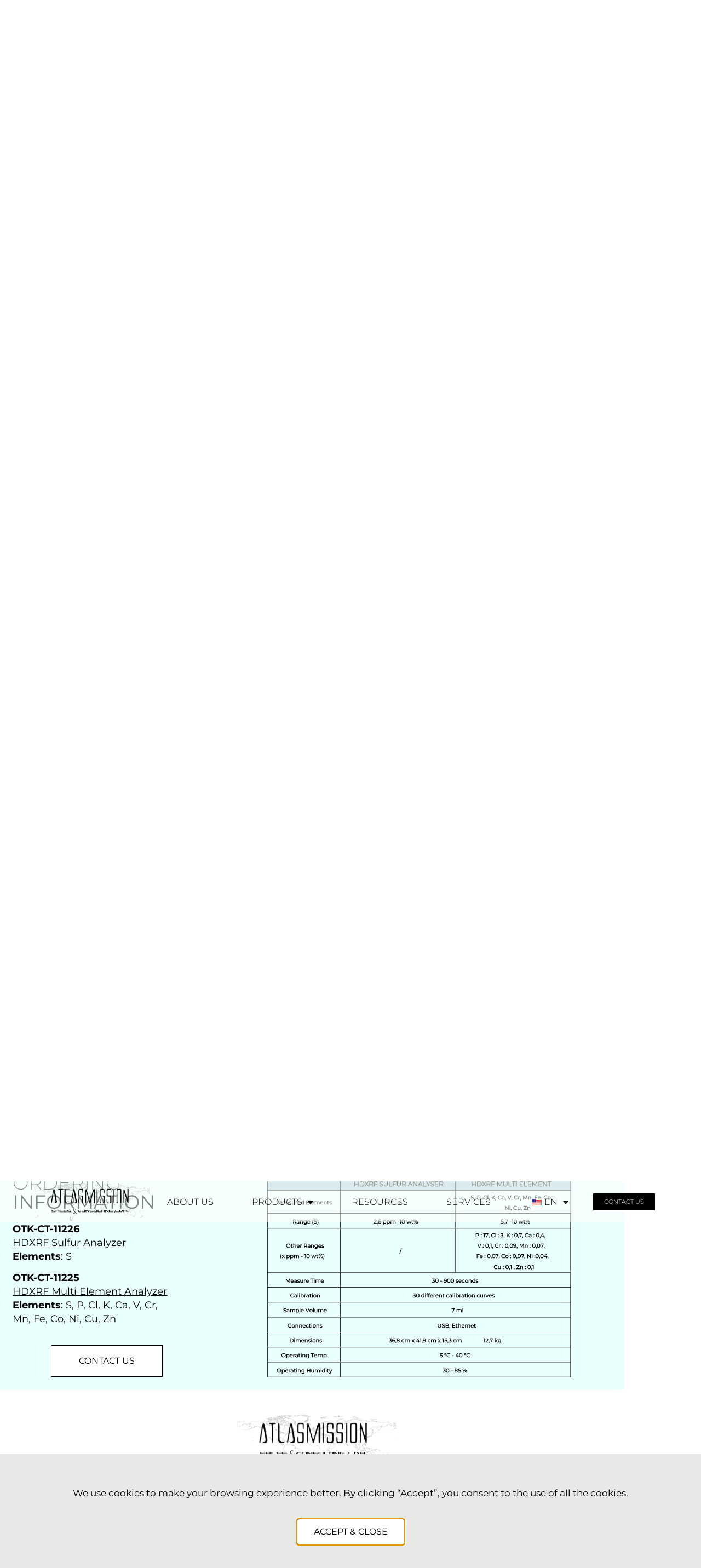

--- FILE ---
content_type: text/html; charset=UTF-8
request_url: https://atlasmission.pt/hdxrf-analyzer/
body_size: 23554
content:
<!doctype html>
<html lang="en-US">
<head>
	<meta charset="UTF-8">
		<meta name="viewport" content="width=device-width, initial-scale=1">
	<link rel="profile" href="https://gmpg.org/xfn/11">
	<meta name='robots' content='index, follow, max-image-preview:large, max-snippet:-1, max-video-preview:-1' />
<script>window._wca = window._wca || [];</script>

	<!-- This site is optimized with the Yoast SEO plugin v26.6 - https://yoast.com/wordpress/plugins/seo/ -->
	<title>HDXRF ANALYZER - Atlasmission Sales &amp; Consulting</title>
	<link rel="canonical" href="https://atlasmission.pt/hdxrf-analyzer/" />
	<meta property="og:locale" content="en_US" />
	<meta property="og:type" content="article" />
	<meta property="og:title" content="HDXRF ANALYZER - Atlasmission Sales &amp; Consulting" />
	<meta property="og:description" content="HDXRF ANALYZER and Multi Element Analyser HDXRF Sulfur and Multi Element Analyzer CMTs HDXRF Analysers can measure the concentration of different elements within the oil. We offer one analyser for sulfur only and a second for multiple elements like P, Cl, K, Ca, V, Cr, Mn, Fe, Co, Ni, Cu and Zn.The analysers use High [&hellip;]" />
	<meta property="og:url" content="https://atlasmission.pt/hdxrf-analyzer/" />
	<meta property="og:site_name" content="Atlasmission Sales &amp; Consulting" />
	<meta property="article:modified_time" content="2023-08-07T20:51:02+00:00" />
	<meta property="og:image" content="https://atlasmission.pt/wp-content/uploads/2023/07/HDXRF-Sulfur-and-Multi-Element-Analyser.png" />
	<meta name="twitter:card" content="summary_large_image" />
	<meta name="twitter:label1" content="Est. reading time" />
	<meta name="twitter:data1" content="3 minutes" />
	<script type="application/ld+json" class="yoast-schema-graph">{"@context":"https://schema.org","@graph":[{"@type":"WebPage","@id":"https://atlasmission.pt/hdxrf-analyzer/","url":"https://atlasmission.pt/hdxrf-analyzer/","name":"HDXRF ANALYZER - Atlasmission Sales &amp; Consulting","isPartOf":{"@id":"https://atlasmission.pt/#website"},"primaryImageOfPage":{"@id":"https://atlasmission.pt/hdxrf-analyzer/#primaryimage"},"image":{"@id":"https://atlasmission.pt/hdxrf-analyzer/#primaryimage"},"thumbnailUrl":"https://atlasmission.pt/wp-content/uploads/2023/07/HDXRF-Sulfur-and-Multi-Element-Analyser.png","datePublished":"2023-08-07T15:24:41+00:00","dateModified":"2023-08-07T20:51:02+00:00","breadcrumb":{"@id":"https://atlasmission.pt/hdxrf-analyzer/#breadcrumb"},"inLanguage":"en-US","potentialAction":[{"@type":"ReadAction","target":["https://atlasmission.pt/hdxrf-analyzer/"]}]},{"@type":"ImageObject","inLanguage":"en-US","@id":"https://atlasmission.pt/hdxrf-analyzer/#primaryimage","url":"https://atlasmission.pt/wp-content/uploads/2023/07/HDXRF-Sulfur-and-Multi-Element-Analyser.png","contentUrl":"https://atlasmission.pt/wp-content/uploads/2023/07/HDXRF-Sulfur-and-Multi-Element-Analyser.png"},{"@type":"BreadcrumbList","@id":"https://atlasmission.pt/hdxrf-analyzer/#breadcrumb","itemListElement":[{"@type":"ListItem","position":1,"name":"Home","item":"https://atlasmission.pt/"},{"@type":"ListItem","position":2,"name":"HDXRF ANALYZER"}]},{"@type":"WebSite","@id":"https://atlasmission.pt/#website","url":"https://atlasmission.pt/","name":"Atlasmission Sales &amp; Consulting","description":"","publisher":{"@id":"https://atlasmission.pt/#organization"},"potentialAction":[{"@type":"SearchAction","target":{"@type":"EntryPoint","urlTemplate":"https://atlasmission.pt/?s={search_term_string}"},"query-input":{"@type":"PropertyValueSpecification","valueRequired":true,"valueName":"search_term_string"}}],"inLanguage":"en-US"},{"@type":"Organization","@id":"https://atlasmission.pt/#organization","name":"Atlasmission, Sales & Consulting, Lda","url":"https://atlasmission.pt/","logo":{"@type":"ImageObject","inLanguage":"en-US","@id":"https://atlasmission.pt/#/schema/logo/image/","url":"https://atlasmission.pt/wp-content/uploads/2022/09/Logo-Atlasmission-Black.png","contentUrl":"https://atlasmission.pt/wp-content/uploads/2022/09/Logo-Atlasmission-Black.png","width":3110,"height":1025,"caption":"Atlasmission, Sales & Consulting, Lda"},"image":{"@id":"https://atlasmission.pt/#/schema/logo/image/"}}]}</script>
	<!-- / Yoast SEO plugin. -->


<link rel='dns-prefetch' href='//stats.wp.com' />
<link rel="alternate" type="application/rss+xml" title="Atlasmission Sales &amp; Consulting &raquo; Feed" href="https://atlasmission.pt/feed/" />
<link rel="alternate" type="application/rss+xml" title="Atlasmission Sales &amp; Consulting &raquo; Comments Feed" href="https://atlasmission.pt/comments/feed/" />
<link rel="alternate" title="oEmbed (JSON)" type="application/json+oembed" href="https://atlasmission.pt/wp-json/oembed/1.0/embed?url=https%3A%2F%2Fatlasmission.pt%2Fhdxrf-analyzer%2F" />
<link rel="alternate" title="oEmbed (XML)" type="text/xml+oembed" href="https://atlasmission.pt/wp-json/oembed/1.0/embed?url=https%3A%2F%2Fatlasmission.pt%2Fhdxrf-analyzer%2F&#038;format=xml" />
<style id='wp-img-auto-sizes-contain-inline-css'>
img:is([sizes=auto i],[sizes^="auto," i]){contain-intrinsic-size:3000px 1500px}
/*# sourceURL=wp-img-auto-sizes-contain-inline-css */
</style>
<link rel='stylesheet' id='hfe-widgets-style-css' href='https://atlasmission.pt/wp-content/plugins/header-footer-elementor/inc/widgets-css/frontend.css?ver=2.7.1' media='all' />
<link rel='stylesheet' id='hfe-woo-product-grid-css' href='https://atlasmission.pt/wp-content/plugins/header-footer-elementor/inc/widgets-css/woo-products.css?ver=2.7.1' media='all' />
<style id='wp-emoji-styles-inline-css'>

	img.wp-smiley, img.emoji {
		display: inline !important;
		border: none !important;
		box-shadow: none !important;
		height: 1em !important;
		width: 1em !important;
		margin: 0 0.07em !important;
		vertical-align: -0.1em !important;
		background: none !important;
		padding: 0 !important;
	}
/*# sourceURL=wp-emoji-styles-inline-css */
</style>
<style id='classic-theme-styles-inline-css'>
/*! This file is auto-generated */
.wp-block-button__link{color:#fff;background-color:#32373c;border-radius:9999px;box-shadow:none;text-decoration:none;padding:calc(.667em + 2px) calc(1.333em + 2px);font-size:1.125em}.wp-block-file__button{background:#32373c;color:#fff;text-decoration:none}
/*# sourceURL=/wp-includes/css/classic-themes.min.css */
</style>
<link rel='stylesheet' id='awb-css' href='https://atlasmission.pt/wp-content/plugins/advanced-backgrounds/assets/awb/awb.min.css?ver=1.12.8' media='all' />
<link rel='stylesheet' id='mediaelement-css' href='https://atlasmission.pt/wp-includes/js/mediaelement/mediaelementplayer-legacy.min.css?ver=4.2.17' media='all' />
<link rel='stylesheet' id='wp-mediaelement-css' href='https://atlasmission.pt/wp-includes/js/mediaelement/wp-mediaelement.min.css?ver=6.9' media='all' />
<style id='jetpack-sharing-buttons-style-inline-css'>
.jetpack-sharing-buttons__services-list{display:flex;flex-direction:row;flex-wrap:wrap;gap:0;list-style-type:none;margin:5px;padding:0}.jetpack-sharing-buttons__services-list.has-small-icon-size{font-size:12px}.jetpack-sharing-buttons__services-list.has-normal-icon-size{font-size:16px}.jetpack-sharing-buttons__services-list.has-large-icon-size{font-size:24px}.jetpack-sharing-buttons__services-list.has-huge-icon-size{font-size:36px}@media print{.jetpack-sharing-buttons__services-list{display:none!important}}.editor-styles-wrapper .wp-block-jetpack-sharing-buttons{gap:0;padding-inline-start:0}ul.jetpack-sharing-buttons__services-list.has-background{padding:1.25em 2.375em}
/*# sourceURL=https://atlasmission.pt/wp-content/plugins/jetpack/_inc/blocks/sharing-buttons/view.css */
</style>
<style id='global-styles-inline-css'>
:root{--wp--preset--aspect-ratio--square: 1;--wp--preset--aspect-ratio--4-3: 4/3;--wp--preset--aspect-ratio--3-4: 3/4;--wp--preset--aspect-ratio--3-2: 3/2;--wp--preset--aspect-ratio--2-3: 2/3;--wp--preset--aspect-ratio--16-9: 16/9;--wp--preset--aspect-ratio--9-16: 9/16;--wp--preset--color--black: #000000;--wp--preset--color--cyan-bluish-gray: #abb8c3;--wp--preset--color--white: #ffffff;--wp--preset--color--pale-pink: #f78da7;--wp--preset--color--vivid-red: #cf2e2e;--wp--preset--color--luminous-vivid-orange: #ff6900;--wp--preset--color--luminous-vivid-amber: #fcb900;--wp--preset--color--light-green-cyan: #7bdcb5;--wp--preset--color--vivid-green-cyan: #00d084;--wp--preset--color--pale-cyan-blue: #8ed1fc;--wp--preset--color--vivid-cyan-blue: #0693e3;--wp--preset--color--vivid-purple: #9b51e0;--wp--preset--gradient--vivid-cyan-blue-to-vivid-purple: linear-gradient(135deg,rgb(6,147,227) 0%,rgb(155,81,224) 100%);--wp--preset--gradient--light-green-cyan-to-vivid-green-cyan: linear-gradient(135deg,rgb(122,220,180) 0%,rgb(0,208,130) 100%);--wp--preset--gradient--luminous-vivid-amber-to-luminous-vivid-orange: linear-gradient(135deg,rgb(252,185,0) 0%,rgb(255,105,0) 100%);--wp--preset--gradient--luminous-vivid-orange-to-vivid-red: linear-gradient(135deg,rgb(255,105,0) 0%,rgb(207,46,46) 100%);--wp--preset--gradient--very-light-gray-to-cyan-bluish-gray: linear-gradient(135deg,rgb(238,238,238) 0%,rgb(169,184,195) 100%);--wp--preset--gradient--cool-to-warm-spectrum: linear-gradient(135deg,rgb(74,234,220) 0%,rgb(151,120,209) 20%,rgb(207,42,186) 40%,rgb(238,44,130) 60%,rgb(251,105,98) 80%,rgb(254,248,76) 100%);--wp--preset--gradient--blush-light-purple: linear-gradient(135deg,rgb(255,206,236) 0%,rgb(152,150,240) 100%);--wp--preset--gradient--blush-bordeaux: linear-gradient(135deg,rgb(254,205,165) 0%,rgb(254,45,45) 50%,rgb(107,0,62) 100%);--wp--preset--gradient--luminous-dusk: linear-gradient(135deg,rgb(255,203,112) 0%,rgb(199,81,192) 50%,rgb(65,88,208) 100%);--wp--preset--gradient--pale-ocean: linear-gradient(135deg,rgb(255,245,203) 0%,rgb(182,227,212) 50%,rgb(51,167,181) 100%);--wp--preset--gradient--electric-grass: linear-gradient(135deg,rgb(202,248,128) 0%,rgb(113,206,126) 100%);--wp--preset--gradient--midnight: linear-gradient(135deg,rgb(2,3,129) 0%,rgb(40,116,252) 100%);--wp--preset--font-size--small: 13px;--wp--preset--font-size--medium: 20px;--wp--preset--font-size--large: 36px;--wp--preset--font-size--x-large: 42px;--wp--preset--spacing--20: 0.44rem;--wp--preset--spacing--30: 0.67rem;--wp--preset--spacing--40: 1rem;--wp--preset--spacing--50: 1.5rem;--wp--preset--spacing--60: 2.25rem;--wp--preset--spacing--70: 3.38rem;--wp--preset--spacing--80: 5.06rem;--wp--preset--shadow--natural: 6px 6px 9px rgba(0, 0, 0, 0.2);--wp--preset--shadow--deep: 12px 12px 50px rgba(0, 0, 0, 0.4);--wp--preset--shadow--sharp: 6px 6px 0px rgba(0, 0, 0, 0.2);--wp--preset--shadow--outlined: 6px 6px 0px -3px rgb(255, 255, 255), 6px 6px rgb(0, 0, 0);--wp--preset--shadow--crisp: 6px 6px 0px rgb(0, 0, 0);}:where(.is-layout-flex){gap: 0.5em;}:where(.is-layout-grid){gap: 0.5em;}body .is-layout-flex{display: flex;}.is-layout-flex{flex-wrap: wrap;align-items: center;}.is-layout-flex > :is(*, div){margin: 0;}body .is-layout-grid{display: grid;}.is-layout-grid > :is(*, div){margin: 0;}:where(.wp-block-columns.is-layout-flex){gap: 2em;}:where(.wp-block-columns.is-layout-grid){gap: 2em;}:where(.wp-block-post-template.is-layout-flex){gap: 1.25em;}:where(.wp-block-post-template.is-layout-grid){gap: 1.25em;}.has-black-color{color: var(--wp--preset--color--black) !important;}.has-cyan-bluish-gray-color{color: var(--wp--preset--color--cyan-bluish-gray) !important;}.has-white-color{color: var(--wp--preset--color--white) !important;}.has-pale-pink-color{color: var(--wp--preset--color--pale-pink) !important;}.has-vivid-red-color{color: var(--wp--preset--color--vivid-red) !important;}.has-luminous-vivid-orange-color{color: var(--wp--preset--color--luminous-vivid-orange) !important;}.has-luminous-vivid-amber-color{color: var(--wp--preset--color--luminous-vivid-amber) !important;}.has-light-green-cyan-color{color: var(--wp--preset--color--light-green-cyan) !important;}.has-vivid-green-cyan-color{color: var(--wp--preset--color--vivid-green-cyan) !important;}.has-pale-cyan-blue-color{color: var(--wp--preset--color--pale-cyan-blue) !important;}.has-vivid-cyan-blue-color{color: var(--wp--preset--color--vivid-cyan-blue) !important;}.has-vivid-purple-color{color: var(--wp--preset--color--vivid-purple) !important;}.has-black-background-color{background-color: var(--wp--preset--color--black) !important;}.has-cyan-bluish-gray-background-color{background-color: var(--wp--preset--color--cyan-bluish-gray) !important;}.has-white-background-color{background-color: var(--wp--preset--color--white) !important;}.has-pale-pink-background-color{background-color: var(--wp--preset--color--pale-pink) !important;}.has-vivid-red-background-color{background-color: var(--wp--preset--color--vivid-red) !important;}.has-luminous-vivid-orange-background-color{background-color: var(--wp--preset--color--luminous-vivid-orange) !important;}.has-luminous-vivid-amber-background-color{background-color: var(--wp--preset--color--luminous-vivid-amber) !important;}.has-light-green-cyan-background-color{background-color: var(--wp--preset--color--light-green-cyan) !important;}.has-vivid-green-cyan-background-color{background-color: var(--wp--preset--color--vivid-green-cyan) !important;}.has-pale-cyan-blue-background-color{background-color: var(--wp--preset--color--pale-cyan-blue) !important;}.has-vivid-cyan-blue-background-color{background-color: var(--wp--preset--color--vivid-cyan-blue) !important;}.has-vivid-purple-background-color{background-color: var(--wp--preset--color--vivid-purple) !important;}.has-black-border-color{border-color: var(--wp--preset--color--black) !important;}.has-cyan-bluish-gray-border-color{border-color: var(--wp--preset--color--cyan-bluish-gray) !important;}.has-white-border-color{border-color: var(--wp--preset--color--white) !important;}.has-pale-pink-border-color{border-color: var(--wp--preset--color--pale-pink) !important;}.has-vivid-red-border-color{border-color: var(--wp--preset--color--vivid-red) !important;}.has-luminous-vivid-orange-border-color{border-color: var(--wp--preset--color--luminous-vivid-orange) !important;}.has-luminous-vivid-amber-border-color{border-color: var(--wp--preset--color--luminous-vivid-amber) !important;}.has-light-green-cyan-border-color{border-color: var(--wp--preset--color--light-green-cyan) !important;}.has-vivid-green-cyan-border-color{border-color: var(--wp--preset--color--vivid-green-cyan) !important;}.has-pale-cyan-blue-border-color{border-color: var(--wp--preset--color--pale-cyan-blue) !important;}.has-vivid-cyan-blue-border-color{border-color: var(--wp--preset--color--vivid-cyan-blue) !important;}.has-vivid-purple-border-color{border-color: var(--wp--preset--color--vivid-purple) !important;}.has-vivid-cyan-blue-to-vivid-purple-gradient-background{background: var(--wp--preset--gradient--vivid-cyan-blue-to-vivid-purple) !important;}.has-light-green-cyan-to-vivid-green-cyan-gradient-background{background: var(--wp--preset--gradient--light-green-cyan-to-vivid-green-cyan) !important;}.has-luminous-vivid-amber-to-luminous-vivid-orange-gradient-background{background: var(--wp--preset--gradient--luminous-vivid-amber-to-luminous-vivid-orange) !important;}.has-luminous-vivid-orange-to-vivid-red-gradient-background{background: var(--wp--preset--gradient--luminous-vivid-orange-to-vivid-red) !important;}.has-very-light-gray-to-cyan-bluish-gray-gradient-background{background: var(--wp--preset--gradient--very-light-gray-to-cyan-bluish-gray) !important;}.has-cool-to-warm-spectrum-gradient-background{background: var(--wp--preset--gradient--cool-to-warm-spectrum) !important;}.has-blush-light-purple-gradient-background{background: var(--wp--preset--gradient--blush-light-purple) !important;}.has-blush-bordeaux-gradient-background{background: var(--wp--preset--gradient--blush-bordeaux) !important;}.has-luminous-dusk-gradient-background{background: var(--wp--preset--gradient--luminous-dusk) !important;}.has-pale-ocean-gradient-background{background: var(--wp--preset--gradient--pale-ocean) !important;}.has-electric-grass-gradient-background{background: var(--wp--preset--gradient--electric-grass) !important;}.has-midnight-gradient-background{background: var(--wp--preset--gradient--midnight) !important;}.has-small-font-size{font-size: var(--wp--preset--font-size--small) !important;}.has-medium-font-size{font-size: var(--wp--preset--font-size--medium) !important;}.has-large-font-size{font-size: var(--wp--preset--font-size--large) !important;}.has-x-large-font-size{font-size: var(--wp--preset--font-size--x-large) !important;}
:where(.wp-block-post-template.is-layout-flex){gap: 1.25em;}:where(.wp-block-post-template.is-layout-grid){gap: 1.25em;}
:where(.wp-block-term-template.is-layout-flex){gap: 1.25em;}:where(.wp-block-term-template.is-layout-grid){gap: 1.25em;}
:where(.wp-block-columns.is-layout-flex){gap: 2em;}:where(.wp-block-columns.is-layout-grid){gap: 2em;}
:root :where(.wp-block-pullquote){font-size: 1.5em;line-height: 1.6;}
/*# sourceURL=global-styles-inline-css */
</style>
<link rel='stylesheet' id='woocommerce-layout-css' href='https://atlasmission.pt/wp-content/plugins/woocommerce/assets/css/woocommerce-layout.css?ver=7.9.0' media='all' />
<style id='woocommerce-layout-inline-css'>

	.infinite-scroll .woocommerce-pagination {
		display: none;
	}
/*# sourceURL=woocommerce-layout-inline-css */
</style>
<link rel='stylesheet' id='woocommerce-smallscreen-css' href='https://atlasmission.pt/wp-content/plugins/woocommerce/assets/css/woocommerce-smallscreen.css?ver=7.9.0' media='only screen and (max-width: 768px)' />
<link rel='stylesheet' id='woocommerce-general-css' href='https://atlasmission.pt/wp-content/plugins/woocommerce/assets/css/woocommerce.css?ver=7.9.0' media='all' />
<style id='woocommerce-inline-inline-css'>
.woocommerce form .form-row .required { visibility: visible; }
/*# sourceURL=woocommerce-inline-inline-css */
</style>
<link rel='stylesheet' id='trp-language-switcher-style-css' href='https://atlasmission.pt/wp-content/plugins/translatepress-multilingual/assets/css/trp-language-switcher.css?ver=2.7.8' media='all' />
<link rel='stylesheet' id='hfe-style-css' href='https://atlasmission.pt/wp-content/plugins/header-footer-elementor/assets/css/header-footer-elementor.css?ver=2.7.1' media='all' />
<link rel='stylesheet' id='elementor-icons-css' href='https://atlasmission.pt/wp-content/plugins/elementor/assets/lib/eicons/css/elementor-icons.min.css?ver=5.45.0' media='all' />
<link rel='stylesheet' id='elementor-frontend-css' href='https://atlasmission.pt/wp-content/plugins/elementor/assets/css/frontend.min.css?ver=3.34.0' media='all' />
<link rel='stylesheet' id='elementor-post-1602-css' href='https://atlasmission.pt/wp-content/uploads/elementor/css/post-1602.css?ver=1766488590' media='all' />
<link rel='stylesheet' id='elementor-pro-css' href='https://atlasmission.pt/wp-content/plugins/elementor-pro/assets/css/frontend.min.css?ver=3.22.0' media='all' />
<link rel='stylesheet' id='widget-heading-css' href='https://atlasmission.pt/wp-content/plugins/elementor/assets/css/widget-heading.min.css?ver=3.34.0' media='all' />
<link rel='stylesheet' id='widget-image-css' href='https://atlasmission.pt/wp-content/plugins/elementor/assets/css/widget-image.min.css?ver=3.34.0' media='all' />
<link rel='stylesheet' id='widget-spacer-css' href='https://atlasmission.pt/wp-content/plugins/elementor/assets/css/widget-spacer.min.css?ver=3.34.0' media='all' />
<link rel='stylesheet' id='elementor-post-2614-css' href='https://atlasmission.pt/wp-content/uploads/elementor/css/post-2614.css?ver=1766549582' media='all' />
<link rel='stylesheet' id='elementor-post-627-css' href='https://atlasmission.pt/wp-content/uploads/elementor/css/post-627.css?ver=1766488590' media='all' />
<link rel='stylesheet' id='hello-elementor-css' href='https://atlasmission.pt/wp-content/themes/hello-elementor/style.min.css?ver=2.6.1' media='all' />
<link rel='stylesheet' id='hello-elementor-theme-style-css' href='https://atlasmission.pt/wp-content/themes/hello-elementor/theme.min.css?ver=2.6.1' media='all' />
<link rel='stylesheet' id='elementor-post-1627-css' href='https://atlasmission.pt/wp-content/uploads/elementor/css/post-1627.css?ver=1766488590' media='all' />
<link rel='stylesheet' id='elementor-post-4092-css' href='https://atlasmission.pt/wp-content/uploads/elementor/css/post-4092.css?ver=1766488590' media='all' />
<link rel='stylesheet' id='hfe-elementor-icons-css' href='https://atlasmission.pt/wp-content/plugins/elementor/assets/lib/eicons/css/elementor-icons.min.css?ver=5.34.0' media='all' />
<link rel='stylesheet' id='hfe-icons-list-css' href='https://atlasmission.pt/wp-content/plugins/elementor/assets/css/widget-icon-list.min.css?ver=3.24.3' media='all' />
<link rel='stylesheet' id='hfe-social-icons-css' href='https://atlasmission.pt/wp-content/plugins/elementor/assets/css/widget-social-icons.min.css?ver=3.24.0' media='all' />
<link rel='stylesheet' id='hfe-social-share-icons-brands-css' href='https://atlasmission.pt/wp-content/plugins/elementor/assets/lib/font-awesome/css/brands.css?ver=5.15.3' media='all' />
<link rel='stylesheet' id='hfe-social-share-icons-fontawesome-css' href='https://atlasmission.pt/wp-content/plugins/elementor/assets/lib/font-awesome/css/fontawesome.css?ver=5.15.3' media='all' />
<link rel='stylesheet' id='hfe-nav-menu-icons-css' href='https://atlasmission.pt/wp-content/plugins/elementor/assets/lib/font-awesome/css/solid.css?ver=5.15.3' media='all' />
<link rel='stylesheet' id='hfe-widget-blockquote-css' href='https://atlasmission.pt/wp-content/plugins/elementor-pro/assets/css/widget-blockquote.min.css?ver=3.25.0' media='all' />
<link rel='stylesheet' id='hfe-mega-menu-css' href='https://atlasmission.pt/wp-content/plugins/elementor-pro/assets/css/widget-mega-menu.min.css?ver=3.26.2' media='all' />
<link rel='stylesheet' id='hfe-nav-menu-widget-css' href='https://atlasmission.pt/wp-content/plugins/elementor-pro/assets/css/widget-nav-menu.min.css?ver=3.26.0' media='all' />
<link rel='stylesheet' id='eael-general-css' href='https://atlasmission.pt/wp-content/plugins/essential-addons-for-elementor-lite/assets/front-end/css/view/general.min.css?ver=5.9.22' media='all' />
<link rel='stylesheet' id='elementor-gf-local-montserrat-css' href='https://atlasmission.pt/wp-content/uploads/elementor/google-fonts/css/montserrat.css?ver=1742255238' media='all' />
<link rel='stylesheet' id='elementor-gf-local-roboto-css' href='https://atlasmission.pt/wp-content/uploads/elementor/google-fonts/css/roboto.css?ver=1742255243' media='all' />
<link rel='stylesheet' id='elementor-gf-local-parisienne-css' href='https://atlasmission.pt/wp-content/uploads/elementor/google-fonts/css/parisienne.css?ver=1742255243' media='all' />
<link rel='stylesheet' id='elementor-gf-local-alef-css' href='https://atlasmission.pt/wp-content/uploads/elementor/google-fonts/css/alef.css?ver=1742255243' media='all' />
<link rel='stylesheet' id='elementor-gf-local-playfairdisplay-css' href='https://atlasmission.pt/wp-content/uploads/elementor/google-fonts/css/playfairdisplay.css?ver=1742255245' media='all' />
<link rel='stylesheet' id='elementor-icons-shared-0-css' href='https://atlasmission.pt/wp-content/plugins/elementor/assets/lib/font-awesome/css/fontawesome.min.css?ver=5.15.3' media='all' />
<link rel='stylesheet' id='elementor-icons-fa-solid-css' href='https://atlasmission.pt/wp-content/plugins/elementor/assets/lib/font-awesome/css/solid.min.css?ver=5.15.3' media='all' />
<script src="https://atlasmission.pt/wp-includes/js/dist/hooks.min.js?ver=dd5603f07f9220ed27f1" id="wp-hooks-js"></script>
<script src="https://stats.wp.com/w.js?ver=202501" id="woo-tracks-js"></script>
<script src="https://atlasmission.pt/wp-includes/js/jquery/jquery.min.js?ver=3.7.1" id="jquery-core-js"></script>
<script src="https://atlasmission.pt/wp-includes/js/jquery/jquery-migrate.min.js?ver=3.4.1" id="jquery-migrate-js"></script>
<script id="jquery-js-after">
!function($){"use strict";$(document).ready(function(){$(this).scrollTop()>100&&$(".hfe-scroll-to-top-wrap").removeClass("hfe-scroll-to-top-hide"),$(window).scroll(function(){$(this).scrollTop()<100?$(".hfe-scroll-to-top-wrap").fadeOut(300):$(".hfe-scroll-to-top-wrap").fadeIn(300)}),$(".hfe-scroll-to-top-wrap").on("click",function(){$("html, body").animate({scrollTop:0},300);return!1})})}(jQuery);
!function($){'use strict';$(document).ready(function(){var bar=$('.hfe-reading-progress-bar');if(!bar.length)return;$(window).on('scroll',function(){var s=$(window).scrollTop(),d=$(document).height()-$(window).height(),p=d? s/d*100:0;bar.css('width',p+'%')});});}(jQuery);
//# sourceURL=jquery-js-after
</script>
<script src="https://atlasmission.pt/wp-content/plugins/translatepress-multilingual/assets/js/trp-frontend-compatibility.js?ver=2.7.8" id="trp-frontend-compatibility-js"></script>
<script id="WCPAY_ASSETS-js-extra">
var wcpayAssets = {"url":"https://atlasmission.pt/wp-content/plugins/woocommerce-payments/dist/"};
//# sourceURL=WCPAY_ASSETS-js-extra
</script>
<script src="https://stats.wp.com/s-202501.js" id="woocommerce-analytics-js" defer data-wp-strategy="defer"></script>
<link rel="https://api.w.org/" href="https://atlasmission.pt/wp-json/" /><link rel="alternate" title="JSON" type="application/json" href="https://atlasmission.pt/wp-json/wp/v2/pages/2614" /><link rel="EditURI" type="application/rsd+xml" title="RSD" href="https://atlasmission.pt/xmlrpc.php?rsd" />
<meta name="generator" content="WordPress 6.9" />
<meta name="generator" content="WooCommerce 7.9.0" />
<link rel='shortlink' href='https://atlasmission.pt/?p=2614' />
<link rel="alternate" hreflang="en-US" href="https://atlasmission.pt/hdxrf-analyzer/"/>
<link rel="alternate" hreflang="pt-PT" href="https://atlasmission.pt/pt/hdxrf-analyzer/"/>
<link rel="alternate" hreflang="en" href="https://atlasmission.pt/hdxrf-analyzer/"/>
<link rel="alternate" hreflang="pt" href="https://atlasmission.pt/pt/hdxrf-analyzer/"/>
	<style>img#wpstats{display:none}</style>
			<noscript><style>.woocommerce-product-gallery{ opacity: 1 !important; }</style></noscript>
	<meta name="generator" content="Elementor 3.34.0; features: additional_custom_breakpoints; settings: css_print_method-external, google_font-enabled, font_display-auto">
			<style>
				.e-con.e-parent:nth-of-type(n+4):not(.e-lazyloaded):not(.e-no-lazyload),
				.e-con.e-parent:nth-of-type(n+4):not(.e-lazyloaded):not(.e-no-lazyload) * {
					background-image: none !important;
				}
				@media screen and (max-height: 1024px) {
					.e-con.e-parent:nth-of-type(n+3):not(.e-lazyloaded):not(.e-no-lazyload),
					.e-con.e-parent:nth-of-type(n+3):not(.e-lazyloaded):not(.e-no-lazyload) * {
						background-image: none !important;
					}
				}
				@media screen and (max-height: 640px) {
					.e-con.e-parent:nth-of-type(n+2):not(.e-lazyloaded):not(.e-no-lazyload),
					.e-con.e-parent:nth-of-type(n+2):not(.e-lazyloaded):not(.e-no-lazyload) * {
						background-image: none !important;
					}
				}
			</style>
			</head>
<body data-rsssl=1 class="wp-singular page-template-default page page-id-2614 wp-custom-logo wp-theme-hello-elementor theme-hello-elementor woocommerce-no-js translatepress-en_US ehf-footer ehf-template-hello-elementor ehf-stylesheet-hello-elementor elementor-default elementor-kit-1602 elementor-page elementor-page-2614 elementor-page-1578">


<a class="skip-link screen-reader-text" href="#content">
	Skip to content</a>

		<header data-elementor-type="header" data-elementor-id="1627" class="elementor elementor-1627 elementor-location-header" data-elementor-post-type="elementor_library">
					<section class="elementor-section elementor-top-section elementor-element elementor-element-bf39632 elementor-section-full_width elementor-section-height-min-height elementor-section-items-stretch elementor-section-content-top elementor-section-height-default elementor-invisible" data-id="bf39632" data-element_type="section" data-settings="{&quot;background_background&quot;:&quot;classic&quot;,&quot;motion_fx_motion_fx_scrolling&quot;:&quot;yes&quot;,&quot;motion_fx_blur_effect&quot;:&quot;yes&quot;,&quot;motion_fx_range&quot;:&quot;viewport&quot;,&quot;animation&quot;:&quot;fadeIn&quot;,&quot;background_motion_fx_motion_fx_scrolling&quot;:&quot;yes&quot;,&quot;motion_fx_opacity_effect&quot;:&quot;yes&quot;,&quot;sticky&quot;:&quot;top&quot;,&quot;background_motion_fx_devices&quot;:[&quot;desktop&quot;,&quot;tablet&quot;,&quot;mobile&quot;],&quot;motion_fx_opacity_direction&quot;:&quot;out-in&quot;,&quot;motion_fx_opacity_level&quot;:{&quot;unit&quot;:&quot;px&quot;,&quot;size&quot;:10,&quot;sizes&quot;:[]},&quot;motion_fx_opacity_range&quot;:{&quot;unit&quot;:&quot;%&quot;,&quot;size&quot;:&quot;&quot;,&quot;sizes&quot;:{&quot;start&quot;:20,&quot;end&quot;:80}},&quot;motion_fx_blur_direction&quot;:&quot;out-in&quot;,&quot;motion_fx_blur_level&quot;:{&quot;unit&quot;:&quot;px&quot;,&quot;size&quot;:7,&quot;sizes&quot;:[]},&quot;motion_fx_blur_range&quot;:{&quot;unit&quot;:&quot;%&quot;,&quot;size&quot;:&quot;&quot;,&quot;sizes&quot;:{&quot;start&quot;:20,&quot;end&quot;:80}},&quot;motion_fx_devices&quot;:[&quot;desktop&quot;,&quot;tablet&quot;,&quot;mobile&quot;],&quot;sticky_on&quot;:[&quot;desktop&quot;,&quot;tablet&quot;,&quot;mobile&quot;],&quot;sticky_offset&quot;:0,&quot;sticky_effects_offset&quot;:0}">
						<div class="elementor-container elementor-column-gap-default">
					<div class="elementor-column elementor-col-33 elementor-top-column elementor-element elementor-element-b2e50a3" data-id="b2e50a3" data-element_type="column">
			<div class="elementor-widget-wrap elementor-element-populated">
						<div class="elementor-element elementor-element-3e88666 e-transform elementor-widget elementor-widget-theme-site-logo elementor-widget-image" data-id="3e88666" data-element_type="widget" data-settings="{&quot;_transform_scale_effect&quot;:{&quot;unit&quot;:&quot;px&quot;,&quot;size&quot;:0.8,&quot;sizes&quot;:[]},&quot;_transform_scale_effect_tablet&quot;:{&quot;unit&quot;:&quot;px&quot;,&quot;size&quot;:&quot;&quot;,&quot;sizes&quot;:[]},&quot;_transform_scale_effect_mobile&quot;:{&quot;unit&quot;:&quot;px&quot;,&quot;size&quot;:&quot;&quot;,&quot;sizes&quot;:[]}}" data-widget_type="theme-site-logo.default">
				<div class="elementor-widget-container">
											<a href="https://atlasmission.pt">
			<img width="3110" height="1025" src="https://atlasmission.pt/wp-content/uploads/2022/09/Logo-Atlasmission-Black.png" class="attachment-full size-full wp-image-1074" alt="Atlasmission" srcset="https://atlasmission.pt/wp-content/uploads/2022/09/Logo-Atlasmission-Black.png 3110w, https://atlasmission.pt/wp-content/uploads/2022/09/Logo-Atlasmission-Black-600x198.png 600w, https://atlasmission.pt/wp-content/uploads/2022/09/Logo-Atlasmission-Black-300x99.png 300w, https://atlasmission.pt/wp-content/uploads/2022/09/Logo-Atlasmission-Black-1024x337.png 1024w, https://atlasmission.pt/wp-content/uploads/2022/09/Logo-Atlasmission-Black-768x253.png 768w, https://atlasmission.pt/wp-content/uploads/2022/09/Logo-Atlasmission-Black-1536x506.png 1536w, https://atlasmission.pt/wp-content/uploads/2022/09/Logo-Atlasmission-Black-2048x675.png 2048w, https://atlasmission.pt/wp-content/uploads/2022/09/Logo-Atlasmission-Black-500x165.png 500w, https://atlasmission.pt/wp-content/uploads/2022/09/Logo-Atlasmission-Black-800x264.png 800w, https://atlasmission.pt/wp-content/uploads/2022/09/Logo-Atlasmission-Black-1280x422.png 1280w, https://atlasmission.pt/wp-content/uploads/2022/09/Logo-Atlasmission-Black-1920x633.png 1920w" sizes="(max-width: 3110px) 100vw, 3110px" />				</a>
											</div>
				</div>
					</div>
		</div>
				<div class="elementor-column elementor-col-33 elementor-top-column elementor-element elementor-element-58f8ffa" data-id="58f8ffa" data-element_type="column">
			<div class="elementor-widget-wrap elementor-element-populated">
						<div class="elementor-element elementor-element-e60e06f elementor-nav-menu__align-justify elementor-nav-menu--dropdown-mobile elementor-nav-menu--stretch elementor-nav-menu__text-align-center elementor-nav-menu--toggle elementor-nav-menu--burger elementor-widget elementor-widget-nav-menu" data-id="e60e06f" data-element_type="widget" data-settings="{&quot;full_width&quot;:&quot;stretch&quot;,&quot;layout&quot;:&quot;horizontal&quot;,&quot;submenu_icon&quot;:{&quot;value&quot;:&quot;&lt;i class=\&quot;fas fa-caret-down\&quot;&gt;&lt;\/i&gt;&quot;,&quot;library&quot;:&quot;fa-solid&quot;},&quot;toggle&quot;:&quot;burger&quot;}" data-widget_type="nav-menu.default">
				<div class="elementor-widget-container">
								<nav class="elementor-nav-menu--main elementor-nav-menu__container elementor-nav-menu--layout-horizontal e--pointer-text e--animation-sink">
				<ul id="menu-1-e60e06f" class="elementor-nav-menu"><li class="menu-item menu-item-type-post_type menu-item-object-page menu-item-1272"><a href="https://atlasmission.pt/about-us/" class="elementor-item">About Us</a></li>
<li class="menu-item menu-item-type-post_type menu-item-object-page current-menu-ancestor current_page_ancestor menu-item-has-children menu-item-1273"><a href="https://atlasmission.pt/products/" title="About Us" class="elementor-item">Products</a>
<ul class="sub-menu elementor-nav-menu--dropdown">
	<li class="menu-item menu-item-type-post_type menu-item-object-page current-menu-ancestor current-menu-parent current_page_parent current_page_ancestor menu-item-has-children menu-item-1274"><a href="https://atlasmission.pt/oil-condition-monitoring/" class="elementor-sub-item">Oil Condition Monitoring</a>
	<ul class="sub-menu elementor-nav-menu--dropdown">
		<li class="menu-item menu-item-type-post_type menu-item-object-page menu-item-2323"><a href="https://atlasmission.pt/elementor-2310/" class="elementor-sub-item">Ferrous Wear Debris Meter</a></li>
		<li class="menu-item menu-item-type-post_type menu-item-object-page menu-item-2410"><a href="https://atlasmission.pt/cmt-water-in-oil-touchcell/" class="elementor-sub-item">CMT WATER IN OIL TOUCHCELL</a></li>
		<li class="menu-item menu-item-type-post_type menu-item-object-page menu-item-2431"><a href="https://atlasmission.pt/base-number-touchcell/" class="elementor-sub-item">BASE NUMBER TOUCHCELL</a></li>
		<li class="menu-item menu-item-type-post_type menu-item-object-page menu-item-2468"><a href="https://atlasmission.pt/combined-touchcell/" class="elementor-sub-item">Combined TouchCell</a></li>
		<li class="menu-item menu-item-type-post_type menu-item-object-page menu-item-2467"><a href="https://atlasmission.pt/fpq-ferrous-debris-monitor/" class="elementor-sub-item">FPQ Ferrous Debris Monitor</a></li>
		<li class="menu-item menu-item-type-post_type menu-item-object-page menu-item-2481"><a href="https://atlasmission.pt/viscosity-density-meterl/" class="elementor-sub-item">Viscosity &#038; Density Meter</a></li>
		<li class="menu-item menu-item-type-post_type menu-item-object-page menu-item-2506"><a href="https://atlasmission.pt/viscotube/" class="elementor-sub-item">Viscotube</a></li>
		<li class="menu-item menu-item-type-post_type menu-item-object-page menu-item-2538"><a href="https://atlasmission.pt/ir-analyzer/" class="elementor-sub-item">IR ANALYZER</a></li>
		<li class="menu-item menu-item-type-post_type menu-item-object-page menu-item-2548"><a href="https://atlasmission.pt/compatibility-tester/" class="elementor-sub-item">Compatibility Tester</a></li>
		<li class="menu-item menu-item-type-post_type menu-item-object-page menu-item-2567"><a href="https://atlasmission.pt/electronic-cat-fines-ii-test/" class="elementor-sub-item">Electronic Cat Fines II Test</a></li>
		<li class="menu-item menu-item-type-post_type menu-item-object-page menu-item-2584"><a href="https://atlasmission.pt/cmt-electronic-insoluble-test/" class="elementor-sub-item">CMT Electronic Insoluble Test</a></li>
		<li class="menu-item menu-item-type-post_type menu-item-object-page menu-item-2617"><a href="https://atlasmission.pt/acid-number-test-kit/" class="elementor-sub-item">Acid Number Test Kit</a></li>
		<li class="menu-item menu-item-type-post_type menu-item-object-page menu-item-2616"><a href="https://atlasmission.pt/xrf-onboard-sulfur-tester/" class="elementor-sub-item">XRF Onboard Sulfur Tester</a></li>
		<li class="menu-item menu-item-type-post_type menu-item-object-page current-menu-item page_item page-item-2614 current_page_item menu-item-2629"><a href="https://atlasmission.pt/hdxrf-analyzer/" aria-current="page" class="elementor-sub-item elementor-item-active">HDXRF ANALYZER</a></li>
		<li class="menu-item menu-item-type-post_type menu-item-object-page menu-item-2660"><a href="https://atlasmission.pt/electronic-flash-point-tester/" class="elementor-sub-item">Electronic Flash Point Tester</a></li>
		<li class="menu-item menu-item-type-post_type menu-item-object-page menu-item-2659"><a href="https://atlasmission.pt/fuel-bacteria-test/" class="elementor-sub-item">FUEL BACTERIA TEST</a></li>
		<li class="menu-item menu-item-type-post_type menu-item-object-page menu-item-2675"><a href="https://atlasmission.pt/reagents-and-consumables/" class="elementor-sub-item">Reagents and Consumables</a></li>
		<li class="menu-item menu-item-type-post_type menu-item-object-page menu-item-2683"><a href="https://atlasmission.pt/cold-filter-plugging-pour-point/" class="elementor-sub-item">COLD FILTER PLUGGING / POUR POINT</a></li>
		<li class="menu-item menu-item-type-post_type menu-item-object-page menu-item-2731"><a href="https://atlasmission.pt/on-site-drain-oil-analysis-kit/" class="elementor-sub-item">On-Site Drain Oil Analysis Kit</a></li>
		<li class="menu-item menu-item-type-post_type menu-item-object-page menu-item-2730"><a href="https://atlasmission.pt/iron-ii-test/" class="elementor-sub-item">Iron II Test</a></li>
		<li class="menu-item menu-item-type-post_type menu-item-object-page menu-item-2729"><a href="https://atlasmission.pt/cold-corrosion-test-kit/" class="elementor-sub-item">Cold Corrosion Test Kit</a></li>
		<li class="menu-item menu-item-type-post_type menu-item-object-page menu-item-2740"><a href="https://atlasmission.pt/cylinder-drain-oil-analysis-set/" class="elementor-sub-item">CYLINDER DRAIN OIL ANALYSIS SET</a></li>
		<li class="menu-item menu-item-type-post_type menu-item-object-page menu-item-2757"><a href="https://atlasmission.pt/cylinder-drain-oil-laboratory-oil-service/" class="elementor-sub-item">Cylinder Drain Oil Laboratory Oil Service</a></li>
		<li class="menu-item menu-item-type-post_type menu-item-object-page menu-item-2780"><a href="https://atlasmission.pt/sda-laboratory-report/" class="elementor-sub-item">SDA LABORATORY REPORT</a></li>
	</ul>
</li>
	<li class="menu-item menu-item-type-post_type menu-item-object-page menu-item-has-children menu-item-1444"><a href="https://atlasmission.pt/water-condition-monitoring/" class="elementor-sub-item">Water Condition Monitoring</a>
	<ul class="sub-menu elementor-nav-menu--dropdown">
		<li class="menu-item menu-item-type-post_type menu-item-object-page menu-item-2884"><a href="https://atlasmission.pt/potable-water-test-kit/" class="elementor-sub-item">POTABLE WATER TEST KIT</a></li>
		<li class="menu-item menu-item-type-post_type menu-item-object-page menu-item-2901"><a href="https://atlasmission.pt/digital-incubator/" class="elementor-sub-item">Digital Incubator</a></li>
		<li class="menu-item menu-item-type-post_type menu-item-object-page menu-item-2913"><a href="https://atlasmission.pt/color-colorimeter/" class="elementor-sub-item">Color Colorimeter</a></li>
		<li class="menu-item menu-item-type-post_type menu-item-object-page menu-item-2933"><a href="https://atlasmission.pt/legionella-test-kits/" class="elementor-sub-item">Legionella Test Kits</a></li>
		<li class="menu-item menu-item-type-post_type menu-item-object-page menu-item-2943"><a href="https://atlasmission.pt/conductivity-and-ph-tests/" class="elementor-sub-item">Conductivity and pH Tests</a></li>
		<li class="menu-item menu-item-type-post_type menu-item-object-page menu-item-2920"><a href="https://atlasmission.pt/chlorine-test-kit/" class="elementor-sub-item">Chlorine Test Kit</a></li>
		<li class="menu-item menu-item-type-post_type menu-item-object-page menu-item-2955"><a href="https://atlasmission.pt/silver-copper-ionisation-test-kits/" class="elementor-sub-item">Silver Copper Ionisation Test Kits</a></li>
		<li class="menu-item menu-item-type-post_type menu-item-object-page menu-item-2965"><a href="https://atlasmission.pt/marine-sewage-water-test-kits/" class="elementor-sub-item">Marine Sewage Water Test Kits</a></li>
		<li class="menu-item menu-item-type-post_type menu-item-object-page menu-item-2973"><a href="https://atlasmission.pt/ballast-water-test-kit/" class="elementor-sub-item">Ballast Water Test Kit</a></li>
		<li class="menu-item menu-item-type-post_type menu-item-object-page menu-item-2979"><a href="https://atlasmission.pt/rapid-ballast-water-test-kit/" class="elementor-sub-item">Rapid Ballast Water Test Kit</a></li>
		<li class="menu-item menu-item-type-post_type menu-item-object-page menu-item-2993"><a href="https://atlasmission.pt/shipsafe-cooling-and-boiler-water/" class="elementor-sub-item">SHIPSAFE® Cooling and Boiler Water</a></li>
		<li class="menu-item menu-item-type-post_type menu-item-object-page menu-item-3002"><a href="https://atlasmission.pt/tablet-count-boiler-and-cooling-water/" class="elementor-sub-item">Tablet Count Boiler and Cooling Water</a></li>
		<li class="menu-item menu-item-type-post_type menu-item-object-page menu-item-3029"><a href="https://atlasmission.pt/marine-automatic-fire-sprinkler-system-test-kit/" class="elementor-sub-item">Marine Automatic Fire Sprinkler System Test Kit</a></li>
		<li class="menu-item menu-item-type-post_type menu-item-object-page menu-item-3045"><a href="https://atlasmission.pt/potable-water-test-kit-2/" class="elementor-sub-item">Produced Foam Test Kit</a></li>
		<li class="menu-item menu-item-type-post_type menu-item-object-page menu-item-3068"><a href="https://atlasmission.pt/scrubber-caustic/" class="elementor-sub-item">Scrubber Caustic</a></li>
		<li class="menu-item menu-item-type-post_type menu-item-object-page menu-item-3067"><a href="https://atlasmission.pt/cutting-fluid-test-kit/" class="elementor-sub-item">Cutting Fluid Test Kit</a></li>
	</ul>
</li>
	<li class="menu-item menu-item-type-post_type menu-item-object-page menu-item-has-children menu-item-1443"><a href="https://atlasmission.pt/vibration-analysis/" class="elementor-sub-item">Vibration Analysis</a>
	<ul class="sub-menu elementor-nav-menu--dropdown">
		<li class="menu-item menu-item-type-post_type menu-item-object-page menu-item-3147"><a href="https://atlasmission.pt/vibration-meter-marine/" class="elementor-sub-item">vibration meter marine</a></li>
		<li class="menu-item menu-item-type-post_type menu-item-object-page menu-item-3173"><a href="https://atlasmission.pt/vibration-meter/" class="elementor-sub-item">Vibration Meter</a></li>
		<li class="menu-item menu-item-type-post_type menu-item-object-page menu-item-3172"><a href="https://atlasmission.pt/grease-meter/" class="elementor-sub-item">Grease Meter</a></li>
		<li class="menu-item menu-item-type-post_type menu-item-object-page menu-item-3203"><a href="https://atlasmission.pt/vibration-analyzer-va3pro/" class="elementor-sub-item">Vibration Analyzer VA3Pro</a></li>
		<li class="menu-item menu-item-type-post_type menu-item-object-page menu-item-3243"><a href="https://atlasmission.pt/vibration-analyzer-va3pro-2/" class="elementor-sub-item">Vibration Analyzer VA5Pro</a></li>
		<li class="menu-item menu-item-type-post_type menu-item-object-page menu-item-3350"><a href="https://atlasmission.pt/pocket-analyser/" class="elementor-sub-item">Pocket Analyser</a></li>
		<li class="menu-item menu-item-type-post_type menu-item-object-page menu-item-3357"><a href="https://atlasmission.pt/strobo/" class="elementor-sub-item">Strobo</a></li>
		<li class="menu-item menu-item-type-post_type menu-item-object-page menu-item-3369"><a href="https://atlasmission.pt/vib-simulator/" class="elementor-sub-item">VIB SIMULATOR</a></li>
		<li class="menu-item menu-item-type-post_type menu-item-object-page menu-item-3377"><a href="https://atlasmission.pt/vibration-monitor/" class="elementor-sub-item">Vibration Monitor</a></li>
		<li class="menu-item menu-item-type-post_type menu-item-object-page menu-item-3463"><a href="https://atlasmission.pt/data-diagnostic-software/" class="elementor-sub-item">Data Diagnostic Software</a></li>
		<li class="menu-item menu-item-type-post_type menu-item-object-page menu-item-3493"><a href="https://atlasmission.pt/animated-deflection-shapes-software/" class="elementor-sub-item">Animated Deflection Shapes Software</a></li>
		<li class="menu-item menu-item-type-post_type menu-item-object-page menu-item-3492"><a href="https://atlasmission.pt/spares-and-accessories/" class="elementor-sub-item">Spares and Accessories</a></li>
	</ul>
</li>
	<li class="menu-item menu-item-type-post_type menu-item-object-page menu-item-has-children menu-item-1442"><a href="https://atlasmission.pt/performance-efficiency/" class="elementor-sub-item">Performance &#038; Efficiency</a>
	<ul class="sub-menu elementor-nav-menu--dropdown">
		<li class="menu-item menu-item-type-post_type menu-item-object-page menu-item-3578"><a href="https://atlasmission.pt/peak-pressure-indicator/" class="elementor-sub-item">Peak Pressure Indicator</a></li>
		<li class="menu-item menu-item-type-post_type menu-item-object-page menu-item-3594"><a href="https://atlasmission.pt/premet-x/" class="elementor-sub-item">PREMET® M</a></li>
		<li class="menu-item menu-item-type-post_type menu-item-object-page menu-item-3641"><a href="https://atlasmission.pt/premetx/" class="elementor-sub-item">PREMET®X</a></li>
		<li class="menu-item menu-item-type-post_type menu-item-object-page menu-item-3640"><a href="https://atlasmission.pt/premet-viewer/" class="elementor-sub-item">PREMET® Viewer</a></li>
		<li class="menu-item menu-item-type-post_type menu-item-object-page menu-item-3694"><a href="https://atlasmission.pt/premet-online-24-7/" class="elementor-sub-item">PREMET® Online – 24/7</a></li>
		<li class="menu-item menu-item-type-post_type menu-item-object-page menu-item-3693"><a href="https://atlasmission.pt/pressure-and-temperature-calibration/" class="elementor-sub-item">Pressure and Temperature Calibration</a></li>
	</ul>
</li>
</ul>
</li>
<li class="menu-item menu-item-type-post_type menu-item-object-page menu-item-1445"><a href="https://atlasmission.pt/resources/" class="elementor-item">Resources</a></li>
<li class="menu-item menu-item-type-post_type menu-item-object-page menu-item-1446"><a href="https://atlasmission.pt/services/" class="elementor-item">Services</a></li>
<li class="trp-language-switcher-container menu-item menu-item-type-post_type menu-item-object-language_switcher menu-item-has-children current-language-menu-item menu-item-4023"><a href="https://atlasmission.pt/hdxrf-analyzer/" class="elementor-item"><span data-no-translation><img class="trp-flag-image" src="https://atlasmission.pt/wp-content/plugins/translatepress-multilingual/assets/images/flags/en_US.png" width="18" height="12" alt="en_US" title="English"><span class="trp-ls-language-name">EN</span></span></a>
<ul class="sub-menu elementor-nav-menu--dropdown">
	<li class="trp-language-switcher-container menu-item menu-item-type-post_type menu-item-object-language_switcher menu-item-4022"><a href="https://atlasmission.pt/pt/hdxrf-analyzer/" class="elementor-sub-item"><span data-no-translation><img class="trp-flag-image" src="https://atlasmission.pt/wp-content/plugins/translatepress-multilingual/assets/images/flags/pt_PT.png" width="18" height="12" alt="pt_PT" title="Português"><span class="trp-ls-language-name">PT</span></span></a></li>
</ul>
</li>
</ul>			</nav>
					<div class="elementor-menu-toggle" role="button" tabindex="0" aria-label="Menu Toggle" aria-expanded="false">
			<i aria-hidden="true" role="presentation" class="elementor-menu-toggle__icon--open eicon-menu-bar"></i><i aria-hidden="true" role="presentation" class="elementor-menu-toggle__icon--close eicon-close"></i>			<span class="elementor-screen-only">Menu</span>
		</div>
					<nav class="elementor-nav-menu--dropdown elementor-nav-menu__container" aria-hidden="true">
				<ul id="menu-2-e60e06f" class="elementor-nav-menu"><li class="menu-item menu-item-type-post_type menu-item-object-page menu-item-1272"><a href="https://atlasmission.pt/about-us/" class="elementor-item" tabindex="-1">About Us</a></li>
<li class="menu-item menu-item-type-post_type menu-item-object-page current-menu-ancestor current_page_ancestor menu-item-has-children menu-item-1273"><a href="https://atlasmission.pt/products/" title="About Us" class="elementor-item" tabindex="-1">Products</a>
<ul class="sub-menu elementor-nav-menu--dropdown">
	<li class="menu-item menu-item-type-post_type menu-item-object-page current-menu-ancestor current-menu-parent current_page_parent current_page_ancestor menu-item-has-children menu-item-1274"><a href="https://atlasmission.pt/oil-condition-monitoring/" class="elementor-sub-item" tabindex="-1">Oil Condition Monitoring</a>
	<ul class="sub-menu elementor-nav-menu--dropdown">
		<li class="menu-item menu-item-type-post_type menu-item-object-page menu-item-2323"><a href="https://atlasmission.pt/elementor-2310/" class="elementor-sub-item" tabindex="-1">Ferrous Wear Debris Meter</a></li>
		<li class="menu-item menu-item-type-post_type menu-item-object-page menu-item-2410"><a href="https://atlasmission.pt/cmt-water-in-oil-touchcell/" class="elementor-sub-item" tabindex="-1">CMT WATER IN OIL TOUCHCELL</a></li>
		<li class="menu-item menu-item-type-post_type menu-item-object-page menu-item-2431"><a href="https://atlasmission.pt/base-number-touchcell/" class="elementor-sub-item" tabindex="-1">BASE NUMBER TOUCHCELL</a></li>
		<li class="menu-item menu-item-type-post_type menu-item-object-page menu-item-2468"><a href="https://atlasmission.pt/combined-touchcell/" class="elementor-sub-item" tabindex="-1">Combined TouchCell</a></li>
		<li class="menu-item menu-item-type-post_type menu-item-object-page menu-item-2467"><a href="https://atlasmission.pt/fpq-ferrous-debris-monitor/" class="elementor-sub-item" tabindex="-1">FPQ Ferrous Debris Monitor</a></li>
		<li class="menu-item menu-item-type-post_type menu-item-object-page menu-item-2481"><a href="https://atlasmission.pt/viscosity-density-meterl/" class="elementor-sub-item" tabindex="-1">Viscosity &#038; Density Meter</a></li>
		<li class="menu-item menu-item-type-post_type menu-item-object-page menu-item-2506"><a href="https://atlasmission.pt/viscotube/" class="elementor-sub-item" tabindex="-1">Viscotube</a></li>
		<li class="menu-item menu-item-type-post_type menu-item-object-page menu-item-2538"><a href="https://atlasmission.pt/ir-analyzer/" class="elementor-sub-item" tabindex="-1">IR ANALYZER</a></li>
		<li class="menu-item menu-item-type-post_type menu-item-object-page menu-item-2548"><a href="https://atlasmission.pt/compatibility-tester/" class="elementor-sub-item" tabindex="-1">Compatibility Tester</a></li>
		<li class="menu-item menu-item-type-post_type menu-item-object-page menu-item-2567"><a href="https://atlasmission.pt/electronic-cat-fines-ii-test/" class="elementor-sub-item" tabindex="-1">Electronic Cat Fines II Test</a></li>
		<li class="menu-item menu-item-type-post_type menu-item-object-page menu-item-2584"><a href="https://atlasmission.pt/cmt-electronic-insoluble-test/" class="elementor-sub-item" tabindex="-1">CMT Electronic Insoluble Test</a></li>
		<li class="menu-item menu-item-type-post_type menu-item-object-page menu-item-2617"><a href="https://atlasmission.pt/acid-number-test-kit/" class="elementor-sub-item" tabindex="-1">Acid Number Test Kit</a></li>
		<li class="menu-item menu-item-type-post_type menu-item-object-page menu-item-2616"><a href="https://atlasmission.pt/xrf-onboard-sulfur-tester/" class="elementor-sub-item" tabindex="-1">XRF Onboard Sulfur Tester</a></li>
		<li class="menu-item menu-item-type-post_type menu-item-object-page current-menu-item page_item page-item-2614 current_page_item menu-item-2629"><a href="https://atlasmission.pt/hdxrf-analyzer/" aria-current="page" class="elementor-sub-item elementor-item-active" tabindex="-1">HDXRF ANALYZER</a></li>
		<li class="menu-item menu-item-type-post_type menu-item-object-page menu-item-2660"><a href="https://atlasmission.pt/electronic-flash-point-tester/" class="elementor-sub-item" tabindex="-1">Electronic Flash Point Tester</a></li>
		<li class="menu-item menu-item-type-post_type menu-item-object-page menu-item-2659"><a href="https://atlasmission.pt/fuel-bacteria-test/" class="elementor-sub-item" tabindex="-1">FUEL BACTERIA TEST</a></li>
		<li class="menu-item menu-item-type-post_type menu-item-object-page menu-item-2675"><a href="https://atlasmission.pt/reagents-and-consumables/" class="elementor-sub-item" tabindex="-1">Reagents and Consumables</a></li>
		<li class="menu-item menu-item-type-post_type menu-item-object-page menu-item-2683"><a href="https://atlasmission.pt/cold-filter-plugging-pour-point/" class="elementor-sub-item" tabindex="-1">COLD FILTER PLUGGING / POUR POINT</a></li>
		<li class="menu-item menu-item-type-post_type menu-item-object-page menu-item-2731"><a href="https://atlasmission.pt/on-site-drain-oil-analysis-kit/" class="elementor-sub-item" tabindex="-1">On-Site Drain Oil Analysis Kit</a></li>
		<li class="menu-item menu-item-type-post_type menu-item-object-page menu-item-2730"><a href="https://atlasmission.pt/iron-ii-test/" class="elementor-sub-item" tabindex="-1">Iron II Test</a></li>
		<li class="menu-item menu-item-type-post_type menu-item-object-page menu-item-2729"><a href="https://atlasmission.pt/cold-corrosion-test-kit/" class="elementor-sub-item" tabindex="-1">Cold Corrosion Test Kit</a></li>
		<li class="menu-item menu-item-type-post_type menu-item-object-page menu-item-2740"><a href="https://atlasmission.pt/cylinder-drain-oil-analysis-set/" class="elementor-sub-item" tabindex="-1">CYLINDER DRAIN OIL ANALYSIS SET</a></li>
		<li class="menu-item menu-item-type-post_type menu-item-object-page menu-item-2757"><a href="https://atlasmission.pt/cylinder-drain-oil-laboratory-oil-service/" class="elementor-sub-item" tabindex="-1">Cylinder Drain Oil Laboratory Oil Service</a></li>
		<li class="menu-item menu-item-type-post_type menu-item-object-page menu-item-2780"><a href="https://atlasmission.pt/sda-laboratory-report/" class="elementor-sub-item" tabindex="-1">SDA LABORATORY REPORT</a></li>
	</ul>
</li>
	<li class="menu-item menu-item-type-post_type menu-item-object-page menu-item-has-children menu-item-1444"><a href="https://atlasmission.pt/water-condition-monitoring/" class="elementor-sub-item" tabindex="-1">Water Condition Monitoring</a>
	<ul class="sub-menu elementor-nav-menu--dropdown">
		<li class="menu-item menu-item-type-post_type menu-item-object-page menu-item-2884"><a href="https://atlasmission.pt/potable-water-test-kit/" class="elementor-sub-item" tabindex="-1">POTABLE WATER TEST KIT</a></li>
		<li class="menu-item menu-item-type-post_type menu-item-object-page menu-item-2901"><a href="https://atlasmission.pt/digital-incubator/" class="elementor-sub-item" tabindex="-1">Digital Incubator</a></li>
		<li class="menu-item menu-item-type-post_type menu-item-object-page menu-item-2913"><a href="https://atlasmission.pt/color-colorimeter/" class="elementor-sub-item" tabindex="-1">Color Colorimeter</a></li>
		<li class="menu-item menu-item-type-post_type menu-item-object-page menu-item-2933"><a href="https://atlasmission.pt/legionella-test-kits/" class="elementor-sub-item" tabindex="-1">Legionella Test Kits</a></li>
		<li class="menu-item menu-item-type-post_type menu-item-object-page menu-item-2943"><a href="https://atlasmission.pt/conductivity-and-ph-tests/" class="elementor-sub-item" tabindex="-1">Conductivity and pH Tests</a></li>
		<li class="menu-item menu-item-type-post_type menu-item-object-page menu-item-2920"><a href="https://atlasmission.pt/chlorine-test-kit/" class="elementor-sub-item" tabindex="-1">Chlorine Test Kit</a></li>
		<li class="menu-item menu-item-type-post_type menu-item-object-page menu-item-2955"><a href="https://atlasmission.pt/silver-copper-ionisation-test-kits/" class="elementor-sub-item" tabindex="-1">Silver Copper Ionisation Test Kits</a></li>
		<li class="menu-item menu-item-type-post_type menu-item-object-page menu-item-2965"><a href="https://atlasmission.pt/marine-sewage-water-test-kits/" class="elementor-sub-item" tabindex="-1">Marine Sewage Water Test Kits</a></li>
		<li class="menu-item menu-item-type-post_type menu-item-object-page menu-item-2973"><a href="https://atlasmission.pt/ballast-water-test-kit/" class="elementor-sub-item" tabindex="-1">Ballast Water Test Kit</a></li>
		<li class="menu-item menu-item-type-post_type menu-item-object-page menu-item-2979"><a href="https://atlasmission.pt/rapid-ballast-water-test-kit/" class="elementor-sub-item" tabindex="-1">Rapid Ballast Water Test Kit</a></li>
		<li class="menu-item menu-item-type-post_type menu-item-object-page menu-item-2993"><a href="https://atlasmission.pt/shipsafe-cooling-and-boiler-water/" class="elementor-sub-item" tabindex="-1">SHIPSAFE® Cooling and Boiler Water</a></li>
		<li class="menu-item menu-item-type-post_type menu-item-object-page menu-item-3002"><a href="https://atlasmission.pt/tablet-count-boiler-and-cooling-water/" class="elementor-sub-item" tabindex="-1">Tablet Count Boiler and Cooling Water</a></li>
		<li class="menu-item menu-item-type-post_type menu-item-object-page menu-item-3029"><a href="https://atlasmission.pt/marine-automatic-fire-sprinkler-system-test-kit/" class="elementor-sub-item" tabindex="-1">Marine Automatic Fire Sprinkler System Test Kit</a></li>
		<li class="menu-item menu-item-type-post_type menu-item-object-page menu-item-3045"><a href="https://atlasmission.pt/potable-water-test-kit-2/" class="elementor-sub-item" tabindex="-1">Produced Foam Test Kit</a></li>
		<li class="menu-item menu-item-type-post_type menu-item-object-page menu-item-3068"><a href="https://atlasmission.pt/scrubber-caustic/" class="elementor-sub-item" tabindex="-1">Scrubber Caustic</a></li>
		<li class="menu-item menu-item-type-post_type menu-item-object-page menu-item-3067"><a href="https://atlasmission.pt/cutting-fluid-test-kit/" class="elementor-sub-item" tabindex="-1">Cutting Fluid Test Kit</a></li>
	</ul>
</li>
	<li class="menu-item menu-item-type-post_type menu-item-object-page menu-item-has-children menu-item-1443"><a href="https://atlasmission.pt/vibration-analysis/" class="elementor-sub-item" tabindex="-1">Vibration Analysis</a>
	<ul class="sub-menu elementor-nav-menu--dropdown">
		<li class="menu-item menu-item-type-post_type menu-item-object-page menu-item-3147"><a href="https://atlasmission.pt/vibration-meter-marine/" class="elementor-sub-item" tabindex="-1">vibration meter marine</a></li>
		<li class="menu-item menu-item-type-post_type menu-item-object-page menu-item-3173"><a href="https://atlasmission.pt/vibration-meter/" class="elementor-sub-item" tabindex="-1">Vibration Meter</a></li>
		<li class="menu-item menu-item-type-post_type menu-item-object-page menu-item-3172"><a href="https://atlasmission.pt/grease-meter/" class="elementor-sub-item" tabindex="-1">Grease Meter</a></li>
		<li class="menu-item menu-item-type-post_type menu-item-object-page menu-item-3203"><a href="https://atlasmission.pt/vibration-analyzer-va3pro/" class="elementor-sub-item" tabindex="-1">Vibration Analyzer VA3Pro</a></li>
		<li class="menu-item menu-item-type-post_type menu-item-object-page menu-item-3243"><a href="https://atlasmission.pt/vibration-analyzer-va3pro-2/" class="elementor-sub-item" tabindex="-1">Vibration Analyzer VA5Pro</a></li>
		<li class="menu-item menu-item-type-post_type menu-item-object-page menu-item-3350"><a href="https://atlasmission.pt/pocket-analyser/" class="elementor-sub-item" tabindex="-1">Pocket Analyser</a></li>
		<li class="menu-item menu-item-type-post_type menu-item-object-page menu-item-3357"><a href="https://atlasmission.pt/strobo/" class="elementor-sub-item" tabindex="-1">Strobo</a></li>
		<li class="menu-item menu-item-type-post_type menu-item-object-page menu-item-3369"><a href="https://atlasmission.pt/vib-simulator/" class="elementor-sub-item" tabindex="-1">VIB SIMULATOR</a></li>
		<li class="menu-item menu-item-type-post_type menu-item-object-page menu-item-3377"><a href="https://atlasmission.pt/vibration-monitor/" class="elementor-sub-item" tabindex="-1">Vibration Monitor</a></li>
		<li class="menu-item menu-item-type-post_type menu-item-object-page menu-item-3463"><a href="https://atlasmission.pt/data-diagnostic-software/" class="elementor-sub-item" tabindex="-1">Data Diagnostic Software</a></li>
		<li class="menu-item menu-item-type-post_type menu-item-object-page menu-item-3493"><a href="https://atlasmission.pt/animated-deflection-shapes-software/" class="elementor-sub-item" tabindex="-1">Animated Deflection Shapes Software</a></li>
		<li class="menu-item menu-item-type-post_type menu-item-object-page menu-item-3492"><a href="https://atlasmission.pt/spares-and-accessories/" class="elementor-sub-item" tabindex="-1">Spares and Accessories</a></li>
	</ul>
</li>
	<li class="menu-item menu-item-type-post_type menu-item-object-page menu-item-has-children menu-item-1442"><a href="https://atlasmission.pt/performance-efficiency/" class="elementor-sub-item" tabindex="-1">Performance &#038; Efficiency</a>
	<ul class="sub-menu elementor-nav-menu--dropdown">
		<li class="menu-item menu-item-type-post_type menu-item-object-page menu-item-3578"><a href="https://atlasmission.pt/peak-pressure-indicator/" class="elementor-sub-item" tabindex="-1">Peak Pressure Indicator</a></li>
		<li class="menu-item menu-item-type-post_type menu-item-object-page menu-item-3594"><a href="https://atlasmission.pt/premet-x/" class="elementor-sub-item" tabindex="-1">PREMET® M</a></li>
		<li class="menu-item menu-item-type-post_type menu-item-object-page menu-item-3641"><a href="https://atlasmission.pt/premetx/" class="elementor-sub-item" tabindex="-1">PREMET®X</a></li>
		<li class="menu-item menu-item-type-post_type menu-item-object-page menu-item-3640"><a href="https://atlasmission.pt/premet-viewer/" class="elementor-sub-item" tabindex="-1">PREMET® Viewer</a></li>
		<li class="menu-item menu-item-type-post_type menu-item-object-page menu-item-3694"><a href="https://atlasmission.pt/premet-online-24-7/" class="elementor-sub-item" tabindex="-1">PREMET® Online – 24/7</a></li>
		<li class="menu-item menu-item-type-post_type menu-item-object-page menu-item-3693"><a href="https://atlasmission.pt/pressure-and-temperature-calibration/" class="elementor-sub-item" tabindex="-1">Pressure and Temperature Calibration</a></li>
	</ul>
</li>
</ul>
</li>
<li class="menu-item menu-item-type-post_type menu-item-object-page menu-item-1445"><a href="https://atlasmission.pt/resources/" class="elementor-item" tabindex="-1">Resources</a></li>
<li class="menu-item menu-item-type-post_type menu-item-object-page menu-item-1446"><a href="https://atlasmission.pt/services/" class="elementor-item" tabindex="-1">Services</a></li>
<li class="trp-language-switcher-container menu-item menu-item-type-post_type menu-item-object-language_switcher menu-item-has-children current-language-menu-item menu-item-4023"><a href="https://atlasmission.pt/hdxrf-analyzer/" class="elementor-item" tabindex="-1"><span data-no-translation><img class="trp-flag-image" src="https://atlasmission.pt/wp-content/plugins/translatepress-multilingual/assets/images/flags/en_US.png" width="18" height="12" alt="en_US" title="English"><span class="trp-ls-language-name">EN</span></span></a>
<ul class="sub-menu elementor-nav-menu--dropdown">
	<li class="trp-language-switcher-container menu-item menu-item-type-post_type menu-item-object-language_switcher menu-item-4022"><a href="https://atlasmission.pt/pt/hdxrf-analyzer/" class="elementor-sub-item" tabindex="-1"><span data-no-translation><img class="trp-flag-image" src="https://atlasmission.pt/wp-content/plugins/translatepress-multilingual/assets/images/flags/pt_PT.png" width="18" height="12" alt="pt_PT" title="Português"><span class="trp-ls-language-name">PT</span></span></a></li>
</ul>
</li>
</ul>			</nav>
						</div>
				</div>
					</div>
		</div>
				<div class="elementor-column elementor-col-33 elementor-top-column elementor-element elementor-element-5505f97" data-id="5505f97" data-element_type="column">
			<div class="elementor-widget-wrap elementor-element-populated">
						<div class="elementor-element elementor-element-6f12e46 elementor-widget__width-inherit elementor-align-center elementor-widget-mobile__width-initial elementor-widget elementor-widget-button" data-id="6f12e46" data-element_type="widget" data-widget_type="button.default">
				<div class="elementor-widget-container">
									<div class="elementor-button-wrapper">
					<a class="elementor-button elementor-button-link elementor-size-xs elementor-animation-grow" href="#elementor-action%3Aaction%3Dpopup%3Aopen%26settings%3DeyJpZCI6IjE5NTciLCJ0b2dnbGUiOmZhbHNlfQ%3D%3D" id="BUTTON-contactus">
						<span class="elementor-button-content-wrapper">
									<span class="elementor-button-text">Contact Us</span>
					</span>
					</a>
				</div>
								</div>
				</div>
					</div>
		</div>
					</div>
		</section>
				</header>
		
<main id="content" class="site-main post-2614 page type-page status-publish hentry" role="main">
		<div class="page-content">
				<div data-elementor-type="wp-page" data-elementor-id="2614" class="elementor elementor-2614" data-elementor-post-type="page">
						<section class="elementor-section elementor-top-section elementor-element elementor-element-26a040f elementor-section-boxed elementor-section-height-default elementor-section-height-default" data-id="26a040f" data-element_type="section">
						<div class="elementor-container elementor-column-gap-default">
					<div class="elementor-column elementor-col-66 elementor-top-column elementor-element elementor-element-9270947" data-id="9270947" data-element_type="column">
			<div class="elementor-widget-wrap elementor-element-populated">
						<div class="elementor-element elementor-element-448fb034 elementor-widget elementor-widget-heading" data-id="448fb034" data-element_type="widget" data-widget_type="heading.default">
				<div class="elementor-widget-container">
					<h1 class="elementor-heading-title elementor-size-default">
<b>HDXRF ANALYZER</h1>				</div>
				</div>
				<div class="elementor-element elementor-element-c9fdc7b elementor-widget elementor-widget-heading" data-id="c9fdc7b" data-element_type="widget" data-widget_type="heading.default">
				<div class="elementor-widget-container">
					<h1 class="elementor-heading-title elementor-size-default">
and Multi Element Analyser</h1>				</div>
				</div>
				<div class="elementor-element elementor-element-77bb86ad elementor-widget elementor-widget-image" data-id="77bb86ad" data-element_type="widget" data-widget_type="image.default">
				<div class="elementor-widget-container">
												<figure class="wp-caption">
										<img fetchpriority="high" decoding="async" width="800" height="813" src="https://atlasmission.pt/wp-content/uploads/2023/07/HDXRF-Sulfur-and-Multi-Element-Analyser.png" class="attachment-large size-large wp-image-2355" alt="HDXRF Sulfur and Multi Element Analyzer" srcset="https://atlasmission.pt/wp-content/uploads/2023/07/HDXRF-Sulfur-and-Multi-Element-Analyser.png 973w, https://atlasmission.pt/wp-content/uploads/2023/07/HDXRF-Sulfur-and-Multi-Element-Analyser-600x610.png 600w, https://atlasmission.pt/wp-content/uploads/2023/07/HDXRF-Sulfur-and-Multi-Element-Analyser-295x300.png 295w, https://atlasmission.pt/wp-content/uploads/2023/07/HDXRF-Sulfur-and-Multi-Element-Analyser-768x781.png 768w, https://atlasmission.pt/wp-content/uploads/2023/07/HDXRF-Sulfur-and-Multi-Element-Analyser-500x508.png 500w, https://atlasmission.pt/wp-content/uploads/2023/07/HDXRF-Sulfur-and-Multi-Element-Analyser-800x813.png 800w" sizes="(max-width: 800px) 100vw, 800px" />											<figcaption class="widget-image-caption wp-caption-text">HDXRF Sulfur and Multi Element Analyzer</figcaption>
										</figure>
									</div>
				</div>
					</div>
		</div>
				<div class="elementor-column elementor-col-33 elementor-top-column elementor-element elementor-element-65f6e95" data-id="65f6e95" data-element_type="column">
			<div class="elementor-widget-wrap elementor-element-populated">
						<div class="elementor-element elementor-element-624c3071 elementor-widget elementor-widget-text-editor" data-id="624c3071" data-element_type="widget" data-widget_type="text-editor.default">
				<div class="elementor-widget-container">
									<div class="content" tabindex="0"><div class="ac-container ac-adaptiveCard"><div class="ac-textBlock"><div class="content" tabindex="0"><div class="ac-container ac-adaptiveCard"><div class="ac-textBlock"><p>CMTs HDXRF Analysers can measure the concentration of different elements within the oil. We offer one analyser for sulfur only and a second for multiple elements like P, Cl, K, Ca, V, Cr, Mn, Fe, Co, Ni, Cu and Zn.<br />The analysers use High Definition X-Ray Fluorescence (HDXRF®) technology, which is a superior technique for elemental analysis. It can detect elements with much better performance than traditional XRF methods. It uses advanced optics that can separate and focus the X-rays, resulting in a much higher signal-to-background ratio than traditional methods that use mixed X-rays.</p></div></div></div></div></div></div>								</div>
				</div>
					</div>
		</div>
					</div>
		</section>
				<section class="elementor-section elementor-top-section elementor-element elementor-element-7472073 elementor-section-boxed elementor-section-height-default elementor-section-height-default" data-id="7472073" data-element_type="section">
						<div class="elementor-container elementor-column-gap-default">
					<div class="elementor-column elementor-col-100 elementor-top-column elementor-element elementor-element-868fb95" data-id="868fb95" data-element_type="column">
			<div class="elementor-widget-wrap elementor-element-populated">
						<div class="elementor-element elementor-element-0e2857f elementor-widget elementor-widget-spacer" data-id="0e2857f" data-element_type="widget" data-widget_type="spacer.default">
				<div class="elementor-widget-container">
							<div class="elementor-spacer">
			<div class="elementor-spacer-inner"></div>
		</div>
						</div>
				</div>
				<div class="elementor-element elementor-element-6ae7e4e elementor-widget elementor-widget-spacer" data-id="6ae7e4e" data-element_type="widget" data-widget_type="spacer.default">
				<div class="elementor-widget-container">
							<div class="elementor-spacer">
			<div class="elementor-spacer-inner"></div>
		</div>
						</div>
				</div>
					</div>
		</div>
					</div>
		</section>
				<section class="elementor-section elementor-top-section elementor-element elementor-element-7b39aff elementor-section-boxed elementor-section-height-default elementor-section-height-default" data-id="7b39aff" data-element_type="section">
						<div class="elementor-container elementor-column-gap-wide">
					<div class="elementor-column elementor-col-50 elementor-top-column elementor-element elementor-element-168b87e" data-id="168b87e" data-element_type="column">
			<div class="elementor-widget-wrap elementor-element-populated">
						<div class="elementor-element elementor-element-1f7d761 elementor-widget elementor-widget-heading" data-id="1f7d761" data-element_type="widget" data-settings="{&quot;motion_fx_motion_fx_scrolling&quot;:&quot;yes&quot;,&quot;motion_fx_devices&quot;:[&quot;desktop&quot;,&quot;tablet&quot;,&quot;mobile&quot;]}" data-widget_type="heading.default">
				<div class="elementor-widget-container">
					<h1 class="elementor-heading-title elementor-size-default">
<b>breakthrough</b><br>Technology</h1>				</div>
				</div>
				<div class="elementor-element elementor-element-4dbfab3 elementor-widget elementor-widget-text-editor" data-id="4dbfab3" data-element_type="widget" data-widget_type="text-editor.default">
				<div class="elementor-widget-container">
									<div class="content" tabindex="0"><div class="ac-container ac-adaptiveCard"><div class="ac-textBlock"><div class="content" tabindex="0"><div class="ac-container ac-adaptiveCard"><div class="ac-textBlock"><div class="content" tabindex="0"><div class="ac-container ac-adaptiveCard"><div class="ac-textBlock"><p>If you are looking for a reliable and accurate way to measure the elemental composition of your oil samples, look no further than CMTs HDXRF Analyzers. These devices use the latest technology to deliver superior performance and results. You can choose between two models: one for sulfur analysis only and one for multiple elements such as P, Cl, K, Ca, V, Cr, Mn, Fe, Co, Ni, Cu, and Zn. Both models use High-Definition X-Ray Fluorescence (HDXRF®) technology, a breakthrough technique using monochromatic and focused X-rays to achieve a much higher signal-to-background ratio than traditional XRF methods. This means you can detect lower concentrations of elements with higher precision and accuracy. </p></div></div></div></div></div></div></div></div></div>								</div>
				</div>
					</div>
		</div>
				<div class="elementor-column elementor-col-50 elementor-top-column elementor-element elementor-element-dcb540c" data-id="dcb540c" data-element_type="column">
			<div class="elementor-widget-wrap elementor-element-populated">
						<section class="elementor-section elementor-inner-section elementor-element elementor-element-2114e9c elementor-section-boxed elementor-section-height-default elementor-section-height-default" data-id="2114e9c" data-element_type="section">
						<div class="elementor-container elementor-column-gap-default">
					<div class="elementor-column elementor-col-50 elementor-inner-column elementor-element elementor-element-a169907" data-id="a169907" data-element_type="column">
			<div class="elementor-widget-wrap elementor-element-populated">
						<div class="elementor-element elementor-element-c4672b8 elementor-widget elementor-widget-image" data-id="c4672b8" data-element_type="widget" data-widget_type="image.default">
				<div class="elementor-widget-container">
															<img decoding="async" width="603" height="480" src="https://atlasmission.pt/wp-content/uploads/2023/08/HDXRF-Sulfur-and-Multi-Element-Analyser-2.jpg" class="attachment-large size-large wp-image-2619" alt="HDXRF Sulfur and Multi Element Analyzer graphic" srcset="https://atlasmission.pt/wp-content/uploads/2023/08/HDXRF-Sulfur-and-Multi-Element-Analyser-2.jpg 603w, https://atlasmission.pt/wp-content/uploads/2023/08/HDXRF-Sulfur-and-Multi-Element-Analyser-2-600x478.jpg 600w, https://atlasmission.pt/wp-content/uploads/2023/08/HDXRF-Sulfur-and-Multi-Element-Analyser-2-300x239.jpg 300w, https://atlasmission.pt/wp-content/uploads/2023/08/HDXRF-Sulfur-and-Multi-Element-Analyser-2-500x398.jpg 500w" sizes="(max-width: 603px) 100vw, 603px" />															</div>
				</div>
					</div>
		</div>
				<div class="elementor-column elementor-col-50 elementor-inner-column elementor-element elementor-element-59ddf2c" data-id="59ddf2c" data-element_type="column">
			<div class="elementor-widget-wrap elementor-element-populated">
						<div class="elementor-element elementor-element-4516bf7 elementor-widget elementor-widget-text-editor" data-id="4516bf7" data-element_type="widget" data-widget_type="text-editor.default">
				<div class="elementor-widget-container">
									<p>HDXRF technology has other advantages, such as reduced sample preparation, lower maintenance costs, and faster analysis time.</p>								</div>
				</div>
					</div>
		</div>
					</div>
		</section>
				<div class="elementor-element elementor-element-8cb283d elementor-widget elementor-widget-text-editor" data-id="8cb283d" data-element_type="widget" data-widget_type="text-editor.default">
				<div class="elementor-widget-container">
									<div class="content" tabindex="0"><div class="ac-container ac-adaptiveCard"><div class="ac-textBlock"><div class="content" tabindex="0"><div class="ac-container ac-adaptiveCard"><div class="ac-textBlock"><div class="content" tabindex="0"><div class="ac-container ac-adaptiveCard"><div class="ac-textBlock"><p>CMTs HDXRF Analyzers are easy to use and operate, and they come with user-friendly software that allows you to control the device and view the results. You can also export the data to your computer or printer for further analysis or reporting. These are the ideal solution for oil analysis applications, such as quality control, compliance testing, research and development, and more.</p></div></div></div></div></div></div></div></div></div>								</div>
				</div>
					</div>
		</div>
					</div>
		</section>
				<section class="elementor-section elementor-top-section elementor-element elementor-element-efd98ab elementor-section-boxed elementor-section-height-default elementor-section-height-default" data-id="efd98ab" data-element_type="section">
						<div class="elementor-container elementor-column-gap-default">
					<div class="elementor-column elementor-col-100 elementor-top-column elementor-element elementor-element-8a59a75" data-id="8a59a75" data-element_type="column">
			<div class="elementor-widget-wrap elementor-element-populated">
						<div class="elementor-element elementor-element-25be103 elementor-widget elementor-widget-heading" data-id="25be103" data-element_type="widget" data-widget_type="heading.default">
				<div class="elementor-widget-container">
					<h1 class="elementor-heading-title elementor-size-default">Your benefits:</h1>				</div>
				</div>
				<div class="elementor-element elementor-element-ecd145c elementor-widget elementor-widget-text-editor" data-id="ecd145c" data-element_type="widget" data-widget_type="text-editor.default">
				<div class="elementor-widget-container">
									<h4>• Higher signal-to-background ratio.<br />• Improved precision.<br />• lower limits of detection.<br />• Drip tray to prevent sample leakage.<br />• Lightweight, robust design<br />• No need for purge gas or vacuum</h4>								</div>
				</div>
					</div>
		</div>
					</div>
		</section>
				<section class="elementor-section elementor-top-section elementor-element elementor-element-664fb82 elementor-section-boxed elementor-section-height-default elementor-section-height-default" data-id="664fb82" data-element_type="section">
						<div class="elementor-container elementor-column-gap-default">
					<div class="elementor-column elementor-col-100 elementor-top-column elementor-element elementor-element-70f22c8" data-id="70f22c8" data-element_type="column">
			<div class="elementor-widget-wrap elementor-element-populated">
						<section class="elementor-section elementor-inner-section elementor-element elementor-element-d0b94b4 elementor-section-boxed elementor-section-height-default elementor-section-height-default" data-id="d0b94b4" data-element_type="section">
						<div class="elementor-container elementor-column-gap-wide">
					<div class="elementor-column elementor-col-50 elementor-inner-column elementor-element elementor-element-842d384" data-id="842d384" data-element_type="column">
			<div class="elementor-widget-wrap elementor-element-populated">
						<div class="elementor-element elementor-element-848609a elementor-widget elementor-widget-image" data-id="848609a" data-element_type="widget" data-widget_type="image.default">
				<div class="elementor-widget-container">
												<figure class="wp-caption">
										<img decoding="async" width="800" height="312" src="https://atlasmission.pt/wp-content/uploads/2023/08/HDXRF-Sulfur-and-Multi-Element-Analyser-3.jpg" class="attachment-large size-large wp-image-2620" alt="HDXRF ´s basic configuration" srcset="https://atlasmission.pt/wp-content/uploads/2023/08/HDXRF-Sulfur-and-Multi-Element-Analyser-3.jpg 846w, https://atlasmission.pt/wp-content/uploads/2023/08/HDXRF-Sulfur-and-Multi-Element-Analyser-3-600x234.jpg 600w, https://atlasmission.pt/wp-content/uploads/2023/08/HDXRF-Sulfur-and-Multi-Element-Analyser-3-300x117.jpg 300w, https://atlasmission.pt/wp-content/uploads/2023/08/HDXRF-Sulfur-and-Multi-Element-Analyser-3-768x300.jpg 768w, https://atlasmission.pt/wp-content/uploads/2023/08/HDXRF-Sulfur-and-Multi-Element-Analyser-3-500x195.jpg 500w, https://atlasmission.pt/wp-content/uploads/2023/08/HDXRF-Sulfur-and-Multi-Element-Analyser-3-800x312.jpg 800w" sizes="(max-width: 800px) 100vw, 800px" />											<figcaption class="widget-image-caption wp-caption-text">HDXRF ´s basic configuration</figcaption>
										</figure>
									</div>
				</div>
					</div>
		</div>
				<div class="elementor-column elementor-col-50 elementor-inner-column elementor-element elementor-element-73c208e" data-id="73c208e" data-element_type="column">
			<div class="elementor-widget-wrap elementor-element-populated">
						<div class="elementor-element elementor-element-df1bec5 elementor-widget elementor-widget-text-editor" data-id="df1bec5" data-element_type="widget" data-widget_type="text-editor.default">
				<div class="elementor-widget-container">
									<p>The graphic shows the basic configuration of HDXRF and its use of focused monochromatic excitation. HDXRF reduces background noise and improves signal definition that enables lower limits of detection and dramatically better precision.</p>								</div>
				</div>
					</div>
		</div>
					</div>
		</section>
				<div class="elementor-element elementor-element-58329be elementor-widget elementor-widget-text-editor" data-id="58329be" data-element_type="widget" data-widget_type="text-editor.default">
				<div class="elementor-widget-container">
									<div class="content" tabindex="0"><div class="ac-container ac-adaptiveCard"><div class="ac-textBlock"><div class="content" tabindex="0"><div class="ac-container ac-adaptiveCard"><div class="ac-textBlock"><div class="content" tabindex="0"><div class="ac-container ac-adaptiveCard"><div class="ac-textBlock"><p>The analysers comply with ASTM D4294 and ISO 8754 for sulfur analysis of hydrocarbons like crude oil, diesel, gasoline, jet fuel, and lubricants. The Sulfur Analyser delivers precise sulfur analysis with limits of detection as low as 2.6 ppm. The Multi Element Analyser delivers sulfur measurements with a limit of detection as low as 5.7 ppm with rapid monitoring of critical elements like Ni, V, and Fe at sub-ppm levels.</p></div></div></div></div></div></div></div></div></div>								</div>
				</div>
					</div>
		</div>
					</div>
		</section>
				<section class="elementor-section elementor-top-section elementor-element elementor-element-10ac56a elementor-section-boxed elementor-section-height-default elementor-section-height-default" data-id="10ac56a" data-element_type="section">
						<div class="elementor-container elementor-column-gap-wide">
					<div class="elementor-column elementor-col-50 elementor-top-column elementor-element elementor-element-10cf689" data-id="10cf689" data-element_type="column" data-settings="{&quot;background_background&quot;:&quot;classic&quot;}">
			<div class="elementor-widget-wrap elementor-element-populated">
						<div class="elementor-element elementor-element-29316de elementor-widget elementor-widget-heading" data-id="29316de" data-element_type="widget" data-widget_type="heading.default">
				<div class="elementor-widget-container">
					<h2 class="elementor-heading-title elementor-size-default">ordering <br><b>Information</b></h2>				</div>
				</div>
				<div class="elementor-element elementor-element-c67369f elementor-widget elementor-widget-text-editor" data-id="c67369f" data-element_type="widget" data-widget_type="text-editor.default">
				<div class="elementor-widget-container">
									<p><strong>OTK-CT-11226</strong><br /><span style="text-decoration: underline;">HDXRF Sulfur Analyzer</span><br /><strong>Elements</strong>: S</p><p><strong>OTK-CT-11225</strong><br /><span style="text-decoration: underline;">HDXRF Multi Element Analyzer</span><br /><strong>Elements</strong>: S, P, Cl, K, Ca, V, Cr,<br />Mn, Fe, Co, Ni, Cu, Zn</p>								</div>
				</div>
				<div class="elementor-element elementor-element-b5860e7 elementor-align-center elementor-mobile-align-center elementor-widget elementor-widget-button" data-id="b5860e7" data-element_type="widget" data-widget_type="button.default">
				<div class="elementor-widget-container">
									<div class="elementor-button-wrapper">
					<a class="elementor-button elementor-button-link elementor-size-sm" href="#elementor-action%3Aaction%3Dpopup%3Aopen%26settings%3DeyJpZCI6IjE5NTciLCJ0b2dnbGUiOmZhbHNlfQ%3D%3D">
						<span class="elementor-button-content-wrapper">
									<span class="elementor-button-text">Contact Us</span>
					</span>
					</a>
				</div>
								</div>
				</div>
					</div>
		</div>
				<div class="elementor-column elementor-col-50 elementor-top-column elementor-element elementor-element-14c09cb" data-id="14c09cb" data-element_type="column" data-settings="{&quot;background_background&quot;:&quot;classic&quot;}">
			<div class="elementor-widget-wrap elementor-element-populated">
						<div class="elementor-element elementor-element-26f2436 elementor-widget elementor-widget-image" data-id="26f2436" data-element_type="widget" data-widget_type="image.default">
				<div class="elementor-widget-container">
															<img loading="lazy" decoding="async" width="555" height="369" src="https://atlasmission.pt/wp-content/uploads/2023/08/HDXRF-Sulfur-Analyser-grid-01-01.png" class="attachment-large size-large wp-image-2625" alt="HDXRF Sulfur Analyser grid" srcset="https://atlasmission.pt/wp-content/uploads/2023/08/HDXRF-Sulfur-Analyser-grid-01-01.png 555w, https://atlasmission.pt/wp-content/uploads/2023/08/HDXRF-Sulfur-Analyser-grid-01-01-300x199.png 300w, https://atlasmission.pt/wp-content/uploads/2023/08/HDXRF-Sulfur-Analyser-grid-01-01-500x332.png 500w" sizes="(max-width: 555px) 100vw, 555px" />															</div>
				</div>
					</div>
		</div>
					</div>
		</section>
				<section class="elementor-section elementor-top-section elementor-element elementor-element-76d90b9 elementor-section-boxed elementor-section-height-default elementor-section-height-default" data-id="76d90b9" data-element_type="section">
						<div class="elementor-container elementor-column-gap-default">
					<div class="elementor-column elementor-col-100 elementor-top-column elementor-element elementor-element-055123c" data-id="055123c" data-element_type="column">
			<div class="elementor-widget-wrap">
							</div>
		</div>
					</div>
		</section>
				</div>
				<div class="post-tags">
					</div>
			</div>

	<section id="comments" class="comments-area">

	


</section><!-- .comments-area -->
</main>

	
		<footer itemtype="https://schema.org/WPFooter" itemscope="itemscope" id="colophon" role="contentinfo">
			<div class='footer-width-fixer'>		<div data-elementor-type="wp-post" data-elementor-id="627" class="elementor elementor-627" data-elementor-post-type="elementor-hf">
						<section class="elementor-section elementor-top-section elementor-element elementor-element-12626e1 elementor-section-boxed elementor-section-height-default elementor-section-height-default" data-id="12626e1" data-element_type="section">
						<div class="elementor-container elementor-column-gap-default">
					<div class="elementor-column elementor-col-33 elementor-top-column elementor-element elementor-element-f3b5a1f" data-id="f3b5a1f" data-element_type="column">
			<div class="elementor-widget-wrap">
							</div>
		</div>
				<div class="elementor-column elementor-col-33 elementor-top-column elementor-element elementor-element-9a77543" data-id="9a77543" data-element_type="column">
			<div class="elementor-widget-wrap elementor-element-populated">
						<div class="elementor-element elementor-element-f03a02d e-transform elementor-widget elementor-widget-theme-site-logo elementor-widget-image" data-id="f03a02d" data-element_type="widget" data-settings="{&quot;_transform_scale_effect&quot;:{&quot;unit&quot;:&quot;px&quot;,&quot;size&quot;:1,&quot;sizes&quot;:[]},&quot;_transform_scale_effect_tablet&quot;:{&quot;unit&quot;:&quot;px&quot;,&quot;size&quot;:&quot;&quot;,&quot;sizes&quot;:[]},&quot;_transform_scale_effect_mobile&quot;:{&quot;unit&quot;:&quot;px&quot;,&quot;size&quot;:&quot;&quot;,&quot;sizes&quot;:[]}}" data-widget_type="theme-site-logo.default">
				<div class="elementor-widget-container">
									<figure class="wp-caption">
					<a href="https://atlasmission.pt">
			<img width="300" height="99" src="https://atlasmission.pt/wp-content/uploads/2022/09/Logo-Atlasmission-Black-300x99.png" class="attachment-medium size-medium wp-image-1074" alt="Atlasmission" srcset="https://atlasmission.pt/wp-content/uploads/2022/09/Logo-Atlasmission-Black-300x99.png 300w, https://atlasmission.pt/wp-content/uploads/2022/09/Logo-Atlasmission-Black-600x198.png 600w, https://atlasmission.pt/wp-content/uploads/2022/09/Logo-Atlasmission-Black-1024x337.png 1024w, https://atlasmission.pt/wp-content/uploads/2022/09/Logo-Atlasmission-Black-768x253.png 768w, https://atlasmission.pt/wp-content/uploads/2022/09/Logo-Atlasmission-Black-1536x506.png 1536w, https://atlasmission.pt/wp-content/uploads/2022/09/Logo-Atlasmission-Black-2048x675.png 2048w, https://atlasmission.pt/wp-content/uploads/2022/09/Logo-Atlasmission-Black-500x165.png 500w, https://atlasmission.pt/wp-content/uploads/2022/09/Logo-Atlasmission-Black-800x264.png 800w, https://atlasmission.pt/wp-content/uploads/2022/09/Logo-Atlasmission-Black-1280x422.png 1280w, https://atlasmission.pt/wp-content/uploads/2022/09/Logo-Atlasmission-Black-1920x633.png 1920w" sizes="(max-width: 300px) 100vw, 300px" />				</a>
						<figcaption class="widget-image-caption wp-caption-text"></figcaption>
						</figure>
							</div>
				</div>
					</div>
		</div>
				<div class="elementor-column elementor-col-33 elementor-top-column elementor-element elementor-element-b886d32" data-id="b886d32" data-element_type="column">
			<div class="elementor-widget-wrap">
							</div>
		</div>
					</div>
		</section>
				<section class="elementor-section elementor-top-section elementor-element elementor-element-448a8ffe elementor-section-full_width elementor-section-height-default elementor-section-height-default" data-id="448a8ffe" data-element_type="section">
						<div class="elementor-container elementor-column-gap-default">
					<div class="elementor-column elementor-col-100 elementor-top-column elementor-element elementor-element-237936be" data-id="237936be" data-element_type="column">
			<div class="elementor-widget-wrap elementor-element-populated">
						<section class="elementor-section elementor-inner-section elementor-element elementor-element-674faab4 elementor-section-full_width elementor-section-height-default elementor-section-height-default" data-id="674faab4" data-element_type="section">
						<div class="elementor-container elementor-column-gap-default">
					<div class="elementor-column elementor-col-66 elementor-inner-column elementor-element elementor-element-60dad40" data-id="60dad40" data-element_type="column">
			<div class="elementor-widget-wrap elementor-element-populated">
						<div class="elementor-element elementor-element-5e797e5 elementor-widget elementor-widget-heading" data-id="5e797e5" data-element_type="widget" data-widget_type="heading.default">
				<div class="elementor-widget-container">
					<h4 class="elementor-heading-title elementor-size-default"><b>atlasmission </b>sales &amp; consulting</h4>				</div>
				</div>
					</div>
		</div>
				<div class="elementor-column elementor-col-33 elementor-inner-column elementor-element elementor-element-56de5ce" data-id="56de5ce" data-element_type="column">
			<div class="elementor-widget-wrap elementor-element-populated">
						<div class="elementor-element elementor-element-f676c50 elementor-icon-list--layout-inline elementor-align-end elementor-list-item-link-full_width elementor-widget elementor-widget-icon-list" data-id="f676c50" data-element_type="widget" data-widget_type="icon-list.default">
				<div class="elementor-widget-container">
							<ul class="elementor-icon-list-items elementor-inline-items">
							<li class="elementor-icon-list-item elementor-inline-item">
											<a href="https://atlasmission.pt/terms-and-conditions/">

											<span class="elementor-icon-list-text">Terms and Conditions</span>
											</a>
									</li>
								<li class="elementor-icon-list-item elementor-inline-item">
											<a href="https://atlasmission.pt/privacy-policy/">

											<span class="elementor-icon-list-text">Privacy Policy</span>
											</a>
									</li>
						</ul>
						</div>
				</div>
					</div>
		</div>
					</div>
		</section>
				<div class="elementor-element elementor-element-32283e3 elementor-widget-divider--view-line elementor-widget elementor-widget-divider" data-id="32283e3" data-element_type="widget" data-widget_type="divider.default">
				<div class="elementor-widget-container">
							<div class="elementor-divider">
			<span class="elementor-divider-separator">
						</span>
		</div>
						</div>
				</div>
				<section class="elementor-section elementor-inner-section elementor-element elementor-element-1346368 elementor-section-full_width elementor-section-content-top elementor-section-height-default elementor-section-height-default" data-id="1346368" data-element_type="section">
						<div class="elementor-container elementor-column-gap-default">
					<div class="elementor-column elementor-col-50 elementor-inner-column elementor-element elementor-element-b405b88" data-id="b405b88" data-element_type="column">
			<div class="elementor-widget-wrap elementor-element-populated">
						<div class="elementor-element elementor-element-1f80dab elementor-icon-list--layout-inline elementor-align-start elementor-list-item-link-full_width elementor-widget elementor-widget-icon-list" data-id="1f80dab" data-element_type="widget" data-widget_type="icon-list.default">
				<div class="elementor-widget-container">
							<ul class="elementor-icon-list-items elementor-inline-items">
							<li class="elementor-icon-list-item elementor-inline-item">
											<a href="mailto:suporte@atlasmission.pt">

											<span class="elementor-icon-list-text">suporte@atlasmission.pt</span>
											</a>
									</li>
								<li class="elementor-icon-list-item elementor-inline-item">
										<span class="elementor-icon-list-text">+351 913 890 336</span>
									</li>
								<li class="elementor-icon-list-item elementor-inline-item">
										<span class="elementor-icon-list-text">+351 917 257 212</span>
									</li>
						</ul>
						</div>
				</div>
					</div>
		</div>
				<div class="elementor-column elementor-col-50 elementor-inner-column elementor-element elementor-element-4cc5f57" data-id="4cc5f57" data-element_type="column">
			<div class="elementor-widget-wrap elementor-element-populated">
						<div class="elementor-element elementor-element-c4ed7e9 elementor-icon-list--layout-inline elementor-align-end elementor-list-item-link-full_width elementor-widget elementor-widget-icon-list" data-id="c4ed7e9" data-element_type="widget" data-widget_type="icon-list.default">
				<div class="elementor-widget-container">
							<ul class="elementor-icon-list-items elementor-inline-items">
							<li class="elementor-icon-list-item elementor-inline-item">
										<span class="elementor-icon-list-text">Atlasmission 2023 © All Rights Reserved</span>
									</li>
						</ul>
						</div>
				</div>
					</div>
		</div>
					</div>
		</section>
					</div>
		</div>
					</div>
		</section>
				</div>
		</div>		</footer>
	</div><!-- #page -->
<template id="tp-language" data-tp-language="en_US"></template><script type="speculationrules">
{"prefetch":[{"source":"document","where":{"and":[{"href_matches":"/*"},{"not":{"href_matches":["/wp-*.php","/wp-admin/*","/wp-content/uploads/*","/wp-content/*","/wp-content/plugins/*","/wp-content/themes/hello-elementor/*","/*\\?(.+)"]}},{"not":{"selector_matches":"a[rel~=\"nofollow\"]"}},{"not":{"selector_matches":".no-prefetch, .no-prefetch a"}}]},"eagerness":"conservative"}]}
</script>
		<div data-elementor-type="popup" data-elementor-id="1957" class="elementor elementor-1957 elementor-location-popup" data-elementor-settings="{&quot;entrance_animation&quot;:&quot;fadeIn&quot;,&quot;exit_animation&quot;:&quot;fadeIn&quot;,&quot;entrance_animation_duration&quot;:{&quot;unit&quot;:&quot;px&quot;,&quot;size&quot;:1.2,&quot;sizes&quot;:[]},&quot;a11y_navigation&quot;:&quot;yes&quot;,&quot;timing&quot;:[]}" data-elementor-post-type="elementor_library">
					<section class="elementor-section elementor-top-section elementor-element elementor-element-2f4b7ca0 elementor-section-items-stretch elementor-section-height-min-height elementor-section-boxed elementor-section-height-default" data-id="2f4b7ca0" data-element_type="section" data-settings="{&quot;background_background&quot;:&quot;classic&quot;}">
							<div class="elementor-background-overlay"></div>
							<div class="elementor-container elementor-column-gap-default">
					<div class="elementor-column elementor-col-50 elementor-top-column elementor-element elementor-element-678122c2" data-id="678122c2" data-element_type="column">
			<div class="elementor-widget-wrap elementor-element-populated">
						<div class="elementor-element elementor-element-4c7d42ff elementor-widget elementor-widget-heading" data-id="4c7d42ff" data-element_type="widget" data-widget_type="heading.default">
				<div class="elementor-widget-container">
					<h2 class="elementor-heading-title elementor-size-default">Need Help?</h2>				</div>
				</div>
				<div class="elementor-element elementor-element-103028df elementor-widget elementor-widget-heading" data-id="103028df" data-element_type="widget" data-widget_type="heading.default">
				<div class="elementor-widget-container">
					<h1 class="elementor-heading-title elementor-size-default">We are Here 
<b>To Assist You</b></h1>				</div>
				</div>
				<div class="elementor-element elementor-element-1032e80b elementor-widget elementor-widget-text-editor" data-id="1032e80b" data-element_type="widget" data-widget_type="text-editor.default">
				<div class="elementor-widget-container">
									<p><strong>Tell us how we can be of service</strong></p>								</div>
				</div>
					</div>
		</div>
				<div class="elementor-column elementor-col-50 elementor-top-column elementor-element elementor-element-2fc06bbd" data-id="2fc06bbd" data-element_type="column">
			<div class="elementor-widget-wrap elementor-element-populated">
						<div class="elementor-element elementor-element-740baf64 elementor-button-align-end elementor-widget elementor-widget-form" data-id="740baf64" data-element_type="widget" data-settings="{&quot;step_next_label&quot;:&quot;Next&quot;,&quot;step_previous_label&quot;:&quot;Previous&quot;,&quot;button_width&quot;:&quot;100&quot;,&quot;step_type&quot;:&quot;number_text&quot;,&quot;step_icon_shape&quot;:&quot;circle&quot;}" data-widget_type="form.default">
				<div class="elementor-widget-container">
							<form class="elementor-form" method="post" id="form_id_CERTA" name="New Form">
			<input type="hidden" name="post_id" value="1957"/>
			<input type="hidden" name="form_id" value="740baf64"/>
			<input type="hidden" name="referer_title" value="Tablet Count Boiler and Cooling Water - Atlasmission Sales &amp; Consulting" />

							<input type="hidden" name="queried_id" value="2991"/>
			
			<div class="elementor-form-fields-wrapper elementor-labels-above">
								<div class="elementor-field-type-text elementor-field-group elementor-column elementor-field-group-name elementor-col-50 elementor-field-required elementor-mark-required">
												<label for="form-field-name" class="elementor-field-label">
								Your Name							</label>
														<input size="1" type="text" name="form_fields[name]" id="form-field-name" class="elementor-field elementor-size-sm  elementor-field-textual" required="required" aria-required="true">
											</div>
								<div class="elementor-field-type-email elementor-field-group elementor-column elementor-field-group-email elementor-col-50 elementor-field-required elementor-mark-required">
												<label for="form-field-email" class="elementor-field-label">
								Your Email							</label>
														<input size="1" type="email" name="form_fields[email]" id="form-field-email" class="elementor-field elementor-size-sm  elementor-field-textual" required="required" aria-required="true">
											</div>
								<div class="elementor-field-type-select elementor-field-group elementor-column elementor-field-group-field_8c230a3 elementor-col-50 elementor-field-required elementor-mark-required">
												<label for="form-field-field_8c230a3" class="elementor-field-label">
								Country							</label>
								<div class="elementor-field elementor-select-wrapper remove-before ">
			<div class="select-caret-down-wrapper">
				<i aria-hidden="true" class="eicon-caret-down"></i>			</div>
			<select name="form_fields[field_8c230a3]" id="form-field-field_8c230a3" class="elementor-field-textual elementor-size-sm" required="required" aria-required="true">
									<option value="Afghanistan">Afghanistan</option>
									<option value="Albania">Albania</option>
									<option value="Algeria">Algeria</option>
									<option value="Andorra">Andorra</option>
									<option value="Angola">Angola</option>
									<option value="Antigua and Barbuda">Antigua and Barbuda</option>
									<option value="Argentina">Argentina</option>
									<option value="Armenia">Armenia</option>
									<option value="Australia">Australia</option>
									<option value="Austria">Austria</option>
									<option value="Azerbaijan">Azerbaijan</option>
									<option value="The Bahamas">The Bahamas</option>
									<option value="Bahrain">Bahrain</option>
									<option value="Bangladesh">Bangladesh</option>
									<option value="Barbados">Barbados</option>
									<option value="Belarus">Belarus</option>
									<option value="Belgium">Belgium</option>
									<option value="Belize">Belize</option>
									<option value="Benin">Benin</option>
									<option value="Bhutan">Bhutan</option>
									<option value="Bolivia">Bolivia</option>
									<option value="Bosnia and Herzegovina">Bosnia and Herzegovina</option>
									<option value="Botswana">Botswana</option>
									<option value="Brazil">Brazil</option>
									<option value="Brunei">Brunei</option>
									<option value="Bulgaria">Bulgaria</option>
									<option value="Burkina Faso">Burkina Faso</option>
									<option value="Burundi">Burundi</option>
									<option value="Cambodia">Cambodia</option>
									<option value="Cameroon">Cameroon</option>
									<option value="Canada">Canada</option>
									<option value="Cape Verde">Cape Verde</option>
									<option value="Central African Republic">Central African Republic</option>
									<option value="Chad">Chad</option>
									<option value="Chile">Chile</option>
									<option value="China">China</option>
									<option value="Colombia">Colombia</option>
									<option value="Comoros">Comoros</option>
									<option value="Congo, Republic of the">Congo, Republic of the</option>
									<option value="Congo, Democratic Republic of the">Congo, Democratic Republic of the</option>
									<option value="Costa Rica">Costa Rica</option>
									<option value="Cote d&#039;Ivoire">Cote d&#039;Ivoire</option>
									<option value="Croatia">Croatia</option>
									<option value="Cuba">Cuba</option>
									<option value="Cyprus">Cyprus</option>
									<option value="Czech Republic">Czech Republic</option>
									<option value="Denmark">Denmark</option>
									<option value="Djibouti">Djibouti</option>
									<option value="Dominica">Dominica</option>
									<option value="Dominican Republic">Dominican Republic</option>
									<option value="East Timor (Timor-Leste)">East Timor (Timor-Leste)</option>
									<option value="Ecuador">Ecuador</option>
									<option value="Egypt">Egypt</option>
									<option value="El Salvador">El Salvador</option>
									<option value="Equatorial Guinea">Equatorial Guinea</option>
									<option value="Eritrea">Eritrea</option>
									<option value="Estonia">Estonia</option>
									<option value="Ethiopia">Ethiopia</option>
									<option value="Fiji">Fiji</option>
									<option value="Finland">Finland</option>
									<option value="France">France</option>
									<option value="Gabon">Gabon</option>
									<option value="The Gambia">The Gambia</option>
									<option value="Georgia">Georgia</option>
									<option value="Germany">Germany</option>
									<option value="Ghana">Ghana</option>
									<option value="Greece">Greece</option>
									<option value="Grenada">Grenada</option>
									<option value="Guatemala">Guatemala</option>
									<option value="Guinea">Guinea</option>
									<option value="Guinea-Bissau">Guinea-Bissau</option>
									<option value="Guyana">Guyana</option>
									<option value="Haiti">Haiti</option>
									<option value="Honduras">Honduras</option>
									<option value="Hungary">Hungary</option>
									<option value="Iceland">Iceland</option>
									<option value="India">India</option>
									<option value="Indonesia">Indonesia</option>
									<option value="Iran">Iran</option>
									<option value="Iraq">Iraq</option>
									<option value="Ireland">Ireland</option>
									<option value="Israel">Israel</option>
									<option value="Italy">Italy</option>
									<option value="Jamaica">Jamaica</option>
									<option value="Japan">Japan</option>
									<option value="Jordan">Jordan</option>
									<option value="Kazakhstan">Kazakhstan</option>
									<option value="Kenya">Kenya</option>
									<option value="Kiribati">Kiribati</option>
									<option value="Korea, North">Korea, North</option>
									<option value="Korea, South">Korea, South</option>
									<option value="Kosovo">Kosovo</option>
									<option value="Kuwait">Kuwait</option>
									<option value="Kyrgyzstan">Kyrgyzstan</option>
									<option value="Laos">Laos</option>
									<option value="Latvia">Latvia</option>
									<option value="Lebanon">Lebanon</option>
									<option value="Lesotho">Lesotho</option>
									<option value="Liberia">Liberia</option>
									<option value="Libya">Libya</option>
									<option value="Liechtenstein">Liechtenstein</option>
									<option value="Lithuania">Lithuania</option>
									<option value="Luxembourg">Luxembourg</option>
									<option value="Macedonia">Macedonia</option>
									<option value="Madagascar">Madagascar</option>
									<option value="Malawi">Malawi</option>
									<option value="Malaysia">Malaysia</option>
									<option value="Maldives">Maldives</option>
									<option value="Mali">Mali</option>
									<option value="Malta">Malta</option>
									<option value="Marshall Islands">Marshall Islands</option>
									<option value="Mauritania">Mauritania</option>
									<option value="Mauritius">Mauritius</option>
									<option value="Mexico">Mexico</option>
									<option value="Micronesia, Federated States of">Micronesia, Federated States of</option>
									<option value="Moldova">Moldova</option>
									<option value="Monaco">Monaco</option>
									<option value="Mongolia">Mongolia</option>
									<option value="Montenegro">Montenegro</option>
									<option value="Morocco">Morocco</option>
									<option value="Mozambique">Mozambique</option>
									<option value="Myanmar (Burma)">Myanmar (Burma)</option>
									<option value="Namibia">Namibia</option>
									<option value="Nauru">Nauru</option>
									<option value="Nepal">Nepal</option>
									<option value="Netherlands">Netherlands</option>
									<option value="New Zealand">New Zealand</option>
									<option value="Nicaragua">Nicaragua</option>
									<option value="Niger">Niger</option>
									<option value="Nigeria">Nigeria</option>
									<option value="Norway">Norway</option>
									<option value="Oman">Oman</option>
									<option value="Pakistan">Pakistan</option>
									<option value="Palau">Palau</option>
									<option value="Panama">Panama</option>
									<option value="Papua New Guinea">Papua New Guinea</option>
									<option value="Paraguay">Paraguay</option>
									<option value="Peru">Peru</option>
									<option value="Philippines">Philippines</option>
									<option value="Poland">Poland</option>
									<option value="Portugal">Portugal</option>
									<option value="Qatar">Qatar</option>
									<option value="Romania">Romania</option>
									<option value="Russia">Russia</option>
									<option value="Rwanda">Rwanda</option>
									<option value="Saint Kitts and Nevis">Saint Kitts and Nevis</option>
									<option value="Saint Lucia">Saint Lucia</option>
									<option value="Saint Vincent and the Grenadines">Saint Vincent and the Grenadines</option>
									<option value="Samoa">Samoa</option>
									<option value="San Marino">San Marino</option>
									<option value="Sao Tome and Principe">Sao Tome and Principe</option>
									<option value="Saudi Arabia">Saudi Arabia</option>
									<option value="Senegal">Senegal</option>
									<option value="Serbia">Serbia</option>
									<option value="Seychelles">Seychelles</option>
									<option value="Sierra Leone">Sierra Leone</option>
									<option value="Singapore">Singapore</option>
									<option value="Slovakia">Slovakia</option>
									<option value="Slovenia">Slovenia</option>
									<option value="Solomon Islands">Solomon Islands</option>
									<option value="Somalia">Somalia</option>
									<option value="South Africa">South Africa</option>
									<option value="South Sudan">South Sudan</option>
									<option value="Spain">Spain</option>
									<option value="Sri Lanka">Sri Lanka</option>
									<option value="Sudan">Sudan</option>
									<option value="Suriname">Suriname</option>
									<option value="Swaziland">Swaziland</option>
									<option value="Sweden">Sweden</option>
									<option value="Switzerland">Switzerland</option>
									<option value="Syria">Syria</option>
									<option value="Taiwan">Taiwan</option>
									<option value="Tajikistan">Tajikistan</option>
									<option value="Tanzania">Tanzania</option>
									<option value="Thailand">Thailand</option>
									<option value="Togo">Togo</option>
									<option value="Tonga">Tonga</option>
									<option value="Trinidad and Tobago">Trinidad and Tobago</option>
									<option value="Tunisia">Tunisia</option>
									<option value="Turkey">Turkey</option>
									<option value="Turkmenistan">Turkmenistan</option>
									<option value="Tuvalu">Tuvalu</option>
									<option value="Uganda">Uganda</option>
									<option value="Ukraine">Ukraine</option>
									<option value="United Arab Emirates">United Arab Emirates</option>
									<option value="United Kingdom">United Kingdom</option>
									<option value="United States of America">United States of America</option>
									<option value="Uruguay">Uruguay</option>
									<option value="Uzbekistan">Uzbekistan</option>
									<option value="Vanuatu">Vanuatu</option>
									<option value="Vatican City (Holy See)">Vatican City (Holy See)</option>
									<option value="Venezuela">Venezuela</option>
									<option value="Vietnam">Vietnam</option>
									<option value="Yemen">Yemen</option>
									<option value="Zambia">Zambia</option>
									<option value="Zimbabwe">Zimbabwe</option>
							</select>
		</div>
						</div>
								<div class="elementor-field-type-text elementor-field-group elementor-column elementor-field-group-field_b5d2fa7 elementor-col-50">
												<label for="form-field-field_b5d2fa7" class="elementor-field-label">
								Contact Number							</label>
														<input size="1" type="text" name="form_fields[field_b5d2fa7]" id="form-field-field_b5d2fa7" class="elementor-field elementor-size-sm  elementor-field-textual">
											</div>
								<div class="elementor-field-type-textarea elementor-field-group elementor-column elementor-field-group-message elementor-col-100 elementor-field-required elementor-mark-required">
												<label for="form-field-message" class="elementor-field-label">
								Write Your Question							</label>
						<textarea class="elementor-field-textual elementor-field  elementor-size-sm" name="form_fields[message]" id="form-field-message" rows="3" required="required" aria-required="true"></textarea>				</div>
								<div class="elementor-field-group elementor-column elementor-field-type-submit elementor-col-100 e-form__buttons">
					<button class="elementor-button elementor-size-sm elementor-animation-float" type="submit">
						<span class="elementor-button-content-wrapper">
															<span class="elementor-button-icon">
									<i aria-hidden="true" class="fas fa-arrow-right"></i>																	</span>
																						<span class="elementor-button-text">Send</span>
													</span>
					</button>
				</div>
			</div>
		</form>
						</div>
				</div>
					</div>
		</div>
					</div>
		</section>
				</div>
				<div data-elementor-type="popup" data-elementor-id="4092" class="elementor elementor-4092 elementor-location-popup" data-elementor-settings="{&quot;entrance_animation&quot;:&quot;slideInUp&quot;,&quot;exit_animation&quot;:&quot;slideInUp&quot;,&quot;entrance_animation_duration&quot;:{&quot;unit&quot;:&quot;px&quot;,&quot;size&quot;:&quot;0.7&quot;,&quot;sizes&quot;:[]},&quot;prevent_close_on_background_click&quot;:&quot;yes&quot;,&quot;prevent_close_on_esc_key&quot;:&quot;yes&quot;,&quot;a11y_navigation&quot;:&quot;yes&quot;,&quot;triggers&quot;:{&quot;page_load&quot;:&quot;yes&quot;,&quot;page_load_delay&quot;:0},&quot;timing&quot;:[]}" data-elementor-post-type="elementor_library">
					<section class="elementor-section elementor-top-section elementor-element elementor-element-470271bb elementor-section-content-bottom elementor-section-boxed elementor-section-height-default elementor-section-height-default" data-id="470271bb" data-element_type="section">
						<div class="elementor-container elementor-column-gap-default">
					<div class="elementor-column elementor-col-100 elementor-top-column elementor-element elementor-element-7579faab" data-id="7579faab" data-element_type="column">
			<div class="elementor-widget-wrap elementor-element-populated">
						<div class="elementor-element elementor-element-18e39db elementor-widget elementor-widget-text-editor" data-id="18e39db" data-element_type="widget" data-widget_type="text-editor.default">
				<div class="elementor-widget-container">
									<p>We use cookies to make your browsing experience better. By clicking “Accept”, you consent to the use of all the cookies.</p>								</div>
				</div>
				<div class="elementor-element elementor-element-63f1e67 elementor-align-center elementor-widget elementor-widget-button" data-id="63f1e67" data-element_type="widget" data-widget_type="button.default">
				<div class="elementor-widget-container">
									<div class="elementor-button-wrapper">
					<a class="elementor-button elementor-button-link elementor-size-md" href="#elementor-action%3Aaction%3Dpopup%3Aclose%26settings%3DeyJkb19ub3Rfc2hvd19hZ2FpbiI6InllcyJ9">
						<span class="elementor-button-content-wrapper">
									<span class="elementor-button-text">Accept &amp; Close</span>
					</span>
					</a>
				</div>
								</div>
				</div>
					</div>
		</div>
					</div>
		</section>
				</div>
					<script>
				const lazyloadRunObserver = () => {
					const lazyloadBackgrounds = document.querySelectorAll( `.e-con.e-parent:not(.e-lazyloaded)` );
					const lazyloadBackgroundObserver = new IntersectionObserver( ( entries ) => {
						entries.forEach( ( entry ) => {
							if ( entry.isIntersecting ) {
								let lazyloadBackground = entry.target;
								if( lazyloadBackground ) {
									lazyloadBackground.classList.add( 'e-lazyloaded' );
								}
								lazyloadBackgroundObserver.unobserve( entry.target );
							}
						});
					}, { rootMargin: '200px 0px 200px 0px' } );
					lazyloadBackgrounds.forEach( ( lazyloadBackground ) => {
						lazyloadBackgroundObserver.observe( lazyloadBackground );
					} );
				};
				const events = [
					'DOMContentLoaded',
					'elementor/lazyload/observe',
				];
				events.forEach( ( event ) => {
					document.addEventListener( event, lazyloadRunObserver );
				} );
			</script>
				<script type="text/javascript">
		(function () {
			var c = document.body.className;
			c = c.replace(/woocommerce-no-js/, 'woocommerce-js');
			document.body.className = c;
		})();
	</script>
	
<div class="pswp" tabindex="-1" role="dialog" aria-hidden="true">
	<div class="pswp__bg"></div>
	<div class="pswp__scroll-wrap">
		<div class="pswp__container">
			<div class="pswp__item"></div>
			<div class="pswp__item"></div>
			<div class="pswp__item"></div>
		</div>
		<div class="pswp__ui pswp__ui--hidden">
			<div class="pswp__top-bar">
				<div class="pswp__counter"></div>
				<button class="pswp__button pswp__button--close" aria-label="Close (Esc)"></button>
				<button class="pswp__button pswp__button--share" aria-label="Share"></button>
				<button class="pswp__button pswp__button--fs" aria-label="Toggle fullscreen"></button>
				<button class="pswp__button pswp__button--zoom" aria-label="Zoom in/out"></button>
				<div class="pswp__preloader">
					<div class="pswp__preloader__icn">
						<div class="pswp__preloader__cut">
							<div class="pswp__preloader__donut"></div>
						</div>
					</div>
				</div>
			</div>
			<div class="pswp__share-modal pswp__share-modal--hidden pswp__single-tap">
				<div class="pswp__share-tooltip"></div>
			</div>
			<button class="pswp__button pswp__button--arrow--left" aria-label="Previous (arrow left)"></button>
			<button class="pswp__button pswp__button--arrow--right" aria-label="Next (arrow right)"></button>
			<div class="pswp__caption">
				<div class="pswp__caption__center"></div>
			</div>
		</div>
	</div>
</div>
<script type="text/template" id="tmpl-variation-template">
	<div class="woocommerce-variation-description">{{{ data.variation.variation_description }}}</div>
	<div class="woocommerce-variation-price">{{{ data.variation.price_html }}}</div>
	<div class="woocommerce-variation-availability">{{{ data.variation.availability_html }}}</div>
</script>
<script type="text/template" id="tmpl-unavailable-variation-template">
	<p>Sorry, this product is unavailable. Please choose a different combination.</p>
</script>
<link rel='stylesheet' id='e-animation-grow-css' href='https://atlasmission.pt/wp-content/plugins/elementor/assets/lib/animations/styles/e-animation-grow.min.css?ver=3.34.0' media='all' />
<link rel='stylesheet' id='e-animation-fadeIn-css' href='https://atlasmission.pt/wp-content/plugins/elementor/assets/lib/animations/styles/fadeIn.min.css?ver=3.34.0' media='all' />
<link rel='stylesheet' id='widget-icon-list-css' href='https://atlasmission.pt/wp-content/plugins/elementor/assets/css/widget-icon-list.min.css?ver=3.34.0' media='all' />
<link rel='stylesheet' id='widget-divider-css' href='https://atlasmission.pt/wp-content/plugins/elementor/assets/css/widget-divider.min.css?ver=3.34.0' media='all' />
<link rel='stylesheet' id='elementor-post-1957-css' href='https://atlasmission.pt/wp-content/uploads/elementor/css/post-1957.css?ver=1766488590' media='all' />
<link rel='stylesheet' id='e-animation-float-css' href='https://atlasmission.pt/wp-content/plugins/elementor/assets/lib/animations/styles/e-animation-float.min.css?ver=3.34.0' media='all' />
<link rel='stylesheet' id='e-animation-slideInUp-css' href='https://atlasmission.pt/wp-content/plugins/elementor/assets/lib/animations/styles/slideInUp.min.css?ver=3.34.0' media='all' />
<link rel='stylesheet' id='photoswipe-css' href='https://atlasmission.pt/wp-content/plugins/woocommerce/assets/css/photoswipe/photoswipe.min.css?ver=7.9.0' media='all' />
<link rel='stylesheet' id='photoswipe-default-skin-css' href='https://atlasmission.pt/wp-content/plugins/woocommerce/assets/css/photoswipe/default-skin/default-skin.min.css?ver=7.9.0' media='all' />
<script src="https://atlasmission.pt/wp-content/plugins/advanced-backgrounds/assets/vendor/jarallax/dist/jarallax.min.js?ver=2.2.1" id="jarallax-js"></script>
<script src="https://atlasmission.pt/wp-content/plugins/advanced-backgrounds/assets/vendor/jarallax/dist/jarallax-video.min.js?ver=2.2.1" id="jarallax-video-js"></script>
<script id="awb-js-extra">
var AWB = {"version":"1.12.8","settings":{"disable_parallax":[],"disable_video":[],"full_width_fallback":false}};
//# sourceURL=awb-js-extra
</script>
<script src="https://atlasmission.pt/wp-content/plugins/advanced-backgrounds/assets/awb/awb.min.js?ver=1.12.8" id="awb-js"></script>
<script src="https://atlasmission.pt/wp-content/plugins/woocommerce/assets/js/jquery-blockui/jquery.blockUI.min.js?ver=2.7.0-wc.7.9.0" id="jquery-blockui-js"></script>
<script id="wc-add-to-cart-js-extra">
var wc_add_to_cart_params = {"ajax_url":"/wp-admin/admin-ajax.php","wc_ajax_url":"/?wc-ajax=%%endpoint%%","i18n_view_cart":"View cart","cart_url":"https://atlasmission.pt","is_cart":"","cart_redirect_after_add":"no"};
//# sourceURL=wc-add-to-cart-js-extra
</script>
<script src="https://atlasmission.pt/wp-content/plugins/woocommerce/assets/js/frontend/add-to-cart.min.js?ver=7.9.0" id="wc-add-to-cart-js"></script>
<script src="https://atlasmission.pt/wp-content/plugins/woocommerce/assets/js/js-cookie/js.cookie.min.js?ver=2.1.4-wc.7.9.0" id="js-cookie-js"></script>
<script id="woocommerce-js-extra">
var woocommerce_params = {"ajax_url":"/wp-admin/admin-ajax.php","wc_ajax_url":"/?wc-ajax=%%endpoint%%"};
//# sourceURL=woocommerce-js-extra
</script>
<script src="https://atlasmission.pt/wp-content/plugins/woocommerce/assets/js/frontend/woocommerce.min.js?ver=7.9.0" id="woocommerce-js"></script>
<script src="https://atlasmission.pt/wp-content/plugins/elementor/assets/js/webpack.runtime.min.js?ver=3.34.0" id="elementor-webpack-runtime-js"></script>
<script src="https://atlasmission.pt/wp-content/plugins/elementor/assets/js/frontend-modules.min.js?ver=3.34.0" id="elementor-frontend-modules-js"></script>
<script src="https://atlasmission.pt/wp-includes/js/jquery/ui/core.min.js?ver=1.13.3" id="jquery-ui-core-js"></script>
<script id="elementor-frontend-js-before">
var elementorFrontendConfig = {"environmentMode":{"edit":false,"wpPreview":false,"isScriptDebug":false},"i18n":{"shareOnFacebook":"Share on Facebook","shareOnTwitter":"Share on Twitter","pinIt":"Pin it","download":"Download","downloadImage":"Download image","fullscreen":"Fullscreen","zoom":"Zoom","share":"Share","playVideo":"Play Video","previous":"Previous","next":"Next","close":"Close","a11yCarouselPrevSlideMessage":"Previous slide","a11yCarouselNextSlideMessage":"Next slide","a11yCarouselFirstSlideMessage":"This is the first slide","a11yCarouselLastSlideMessage":"This is the last slide","a11yCarouselPaginationBulletMessage":"Go to slide"},"is_rtl":false,"breakpoints":{"xs":0,"sm":480,"md":768,"lg":1025,"xl":1440,"xxl":1600},"responsive":{"breakpoints":{"mobile":{"label":"Mobile Portrait","value":767,"default_value":767,"direction":"max","is_enabled":true},"mobile_extra":{"label":"Mobile Landscape","value":880,"default_value":880,"direction":"max","is_enabled":false},"tablet":{"label":"Tablet Portrait","value":1024,"default_value":1024,"direction":"max","is_enabled":true},"tablet_extra":{"label":"Tablet Landscape","value":1200,"default_value":1200,"direction":"max","is_enabled":false},"laptop":{"label":"Laptop","value":1366,"default_value":1366,"direction":"max","is_enabled":false},"widescreen":{"label":"Widescreen","value":2400,"default_value":2400,"direction":"min","is_enabled":false}},"hasCustomBreakpoints":false},"version":"3.34.0","is_static":false,"experimentalFeatures":{"additional_custom_breakpoints":true,"theme_builder_v2":true,"hello-theme-header-footer":true,"home_screen":true,"global_classes_should_enforce_capabilities":true,"e_variables":true,"cloud-library":true,"e_opt_in_v4_page":true,"e_interactions":true,"import-export-customization":true,"display-conditions":true,"form-submissions":true,"taxonomy-filter":true},"urls":{"assets":"https:\/\/atlasmission.pt\/wp-content\/plugins\/elementor\/assets\/","ajaxurl":"https:\/\/atlasmission.pt\/wp-admin\/admin-ajax.php","uploadUrl":"https:\/\/atlasmission.pt\/wp-content\/uploads"},"nonces":{"floatingButtonsClickTracking":"4f326eb5cf"},"swiperClass":"swiper","settings":{"page":[],"editorPreferences":[]},"kit":{"body_background_background":"classic","active_breakpoints":["viewport_mobile","viewport_tablet"],"global_image_lightbox":"yes","lightbox_enable_counter":"yes","lightbox_enable_fullscreen":"yes","lightbox_enable_zoom":"yes","lightbox_enable_share":"yes","lightbox_title_src":"title","lightbox_description_src":"description","woocommerce_notices_elements":[],"hello_header_logo_type":"logo","hello_header_menu_layout":"horizontal","hello_footer_logo_type":"logo"},"post":{"id":2614,"title":"HDXRF%20ANALYZER%20-%20Atlasmission%20Sales%20%26%20Consulting","excerpt":"","featuredImage":false}};
//# sourceURL=elementor-frontend-js-before
</script>
<script src="https://atlasmission.pt/wp-content/plugins/elementor/assets/js/frontend.min.js?ver=3.34.0" id="elementor-frontend-js"></script>
<script src="https://atlasmission.pt/wp-content/themes/hello-elementor/assets/js/hello-frontend.min.js?ver=1.0.0" id="hello-theme-frontend-js"></script>
<script src="https://atlasmission.pt/wp-includes/js/dist/vendor/wp-polyfill.min.js?ver=3.15.0" id="wp-polyfill-js"></script>
<script src="https://atlasmission.pt/wp-content/plugins/jetpack/jetpack_vendor/automattic/woocommerce-analytics/build/woocommerce-analytics-client.js?minify=false&amp;ver=75adc3c1e2933e2c8c6a" id="woocommerce-analytics-client-js" defer data-wp-strategy="defer"></script>
<script id="eael-general-js-extra">
var localize = {"ajaxurl":"https://atlasmission.pt/wp-admin/admin-ajax.php","nonce":"f31d42ac20","i18n":{"added":"Added ","compare":"Compare","loading":"Loading..."},"eael_translate_text":{"required_text":"is a required field","invalid_text":"Invalid","billing_text":"Billing","shipping_text":"Shipping","fg_mfp_counter_text":"of"},"page_permalink":"https://atlasmission.pt/hdxrf-analyzer/","cart_redirectition":"no","cart_page_url":"https://atlasmission.pt","el_breakpoints":{"mobile":{"label":"Mobile Portrait","value":767,"default_value":767,"direction":"max","is_enabled":true},"mobile_extra":{"label":"Mobile Landscape","value":880,"default_value":880,"direction":"max","is_enabled":false},"tablet":{"label":"Tablet Portrait","value":1024,"default_value":1024,"direction":"max","is_enabled":true},"tablet_extra":{"label":"Tablet Landscape","value":1200,"default_value":1200,"direction":"max","is_enabled":false},"laptop":{"label":"Laptop","value":1366,"default_value":1366,"direction":"max","is_enabled":false},"widescreen":{"label":"Widescreen","value":2400,"default_value":2400,"direction":"min","is_enabled":false}}};
//# sourceURL=eael-general-js-extra
</script>
<script src="https://atlasmission.pt/wp-content/plugins/essential-addons-for-elementor-lite/assets/front-end/js/view/general.min.js?ver=5.9.22" id="eael-general-js"></script>
<script id="jetpack-stats-js-before">
_stq = window._stq || [];
_stq.push([ "view", JSON.parse("{\"v\":\"ext\",\"blog\":\"221606293\",\"post\":\"2614\",\"tz\":\"0\",\"srv\":\"atlasmission.pt\",\"j\":\"1:15.3.1\"}") ]);
_stq.push([ "clickTrackerInit", "221606293", "2614" ]);
//# sourceURL=jetpack-stats-js-before
</script>
<script src="https://stats.wp.com/e-202501.js" id="jetpack-stats-js" defer data-wp-strategy="defer"></script>
<script src="https://atlasmission.pt/wp-content/plugins/elementor-pro/assets/lib/smartmenus/jquery.smartmenus.min.js?ver=1.2.1" id="smartmenus-js"></script>
<script src="https://atlasmission.pt/wp-content/plugins/elementor-pro/assets/lib/sticky/jquery.sticky.min.js?ver=3.22.0" id="e-sticky-js"></script>
<script src="https://atlasmission.pt/wp-content/plugins/elementor-pro/assets/js/webpack-pro.runtime.min.js?ver=3.22.0" id="elementor-pro-webpack-runtime-js"></script>
<script src="https://atlasmission.pt/wp-includes/js/dist/i18n.min.js?ver=c26c3dc7bed366793375" id="wp-i18n-js"></script>
<script id="wp-i18n-js-after">
wp.i18n.setLocaleData( { 'text direction\u0004ltr': [ 'ltr' ] } );
//# sourceURL=wp-i18n-js-after
</script>
<script id="elementor-pro-frontend-js-before">
var ElementorProFrontendConfig = {"ajaxurl":"https:\/\/atlasmission.pt\/wp-admin\/admin-ajax.php","nonce":"34800544ef","urls":{"assets":"https:\/\/atlasmission.pt\/wp-content\/plugins\/elementor-pro\/assets\/","rest":"https:\/\/atlasmission.pt\/wp-json\/"},"shareButtonsNetworks":{"facebook":{"title":"Facebook","has_counter":true},"twitter":{"title":"Twitter"},"linkedin":{"title":"LinkedIn","has_counter":true},"pinterest":{"title":"Pinterest","has_counter":true},"reddit":{"title":"Reddit","has_counter":true},"vk":{"title":"VK","has_counter":true},"odnoklassniki":{"title":"OK","has_counter":true},"tumblr":{"title":"Tumblr"},"digg":{"title":"Digg"},"skype":{"title":"Skype"},"stumbleupon":{"title":"StumbleUpon","has_counter":true},"mix":{"title":"Mix"},"telegram":{"title":"Telegram"},"pocket":{"title":"Pocket","has_counter":true},"xing":{"title":"XING","has_counter":true},"whatsapp":{"title":"WhatsApp"},"email":{"title":"Email"},"print":{"title":"Print"},"x-twitter":{"title":"X"},"threads":{"title":"Threads"}},"woocommerce":{"menu_cart":{"cart_page_url":"https:\/\/atlasmission.pt","checkout_page_url":"https:\/\/atlasmission.pt","fragments_nonce":"9887a755ec"}},"facebook_sdk":{"lang":"en_US","app_id":""},"lottie":{"defaultAnimationUrl":"https:\/\/atlasmission.pt\/wp-content\/plugins\/elementor-pro\/modules\/lottie\/assets\/animations\/default.json"}};
//# sourceURL=elementor-pro-frontend-js-before
</script>
<script src="https://atlasmission.pt/wp-content/plugins/elementor-pro/assets/js/frontend.min.js?ver=3.22.0" id="elementor-pro-frontend-js"></script>
<script src="https://atlasmission.pt/wp-content/plugins/elementor-pro/assets/js/elements-handlers.min.js?ver=3.22.0" id="pro-elements-handlers-js"></script>
<script src="https://atlasmission.pt/wp-content/plugins/woocommerce/assets/js/zoom/jquery.zoom.min.js?ver=1.7.21-wc.7.9.0" id="zoom-js"></script>
<script src="https://atlasmission.pt/wp-content/plugins/woocommerce/assets/js/flexslider/jquery.flexslider.min.js?ver=2.7.2-wc.7.9.0" id="flexslider-js"></script>
<script src="https://atlasmission.pt/wp-content/plugins/woocommerce/assets/js/photoswipe/photoswipe.min.js?ver=4.1.1-wc.7.9.0" id="photoswipe-js"></script>
<script src="https://atlasmission.pt/wp-content/plugins/woocommerce/assets/js/photoswipe/photoswipe-ui-default.min.js?ver=4.1.1-wc.7.9.0" id="photoswipe-ui-default-js"></script>
<script src="https://atlasmission.pt/wp-includes/js/underscore.min.js?ver=1.13.7" id="underscore-js"></script>
<script id="wp-util-js-extra">
var _wpUtilSettings = {"ajax":{"url":"/wp-admin/admin-ajax.php"}};
//# sourceURL=wp-util-js-extra
</script>
<script src="https://atlasmission.pt/wp-includes/js/wp-util.min.js?ver=6.9" id="wp-util-js"></script>
<script id="wc-add-to-cart-variation-js-extra">
var wc_add_to_cart_variation_params = {"wc_ajax_url":"/?wc-ajax=%%endpoint%%","i18n_no_matching_variations_text":"Sorry, no products matched your selection. Please choose a different combination.","i18n_make_a_selection_text":"Please select some product options before adding this product to your cart.","i18n_unavailable_text":"Sorry, this product is unavailable. Please choose a different combination."};
//# sourceURL=wc-add-to-cart-variation-js-extra
</script>
<script src="https://atlasmission.pt/wp-content/plugins/woocommerce/assets/js/frontend/add-to-cart-variation.min.js?ver=7.9.0" id="wc-add-to-cart-variation-js"></script>
<script id="wc-single-product-js-extra">
var wc_single_product_params = {"i18n_required_rating_text":"Please select a rating","review_rating_required":"yes","flexslider":{"rtl":false,"animation":"slide","smoothHeight":true,"directionNav":false,"controlNav":"thumbnails","slideshow":false,"animationSpeed":500,"animationLoop":false,"allowOneSlide":false},"zoom_enabled":"1","zoom_options":[],"photoswipe_enabled":"1","photoswipe_options":{"shareEl":false,"closeOnScroll":false,"history":false,"hideAnimationDuration":0,"showAnimationDuration":0},"flexslider_enabled":"1"};
//# sourceURL=wc-single-product-js-extra
</script>
<script src="https://atlasmission.pt/wp-content/plugins/woocommerce/assets/js/frontend/single-product.min.js?ver=7.9.0" id="wc-single-product-js"></script>
<script id="wp-emoji-settings" type="application/json">
{"baseUrl":"https://s.w.org/images/core/emoji/17.0.2/72x72/","ext":".png","svgUrl":"https://s.w.org/images/core/emoji/17.0.2/svg/","svgExt":".svg","source":{"concatemoji":"https://atlasmission.pt/wp-includes/js/wp-emoji-release.min.js?ver=6.9"}}
</script>
<script type="module">
/*! This file is auto-generated */
const a=JSON.parse(document.getElementById("wp-emoji-settings").textContent),o=(window._wpemojiSettings=a,"wpEmojiSettingsSupports"),s=["flag","emoji"];function i(e){try{var t={supportTests:e,timestamp:(new Date).valueOf()};sessionStorage.setItem(o,JSON.stringify(t))}catch(e){}}function c(e,t,n){e.clearRect(0,0,e.canvas.width,e.canvas.height),e.fillText(t,0,0);t=new Uint32Array(e.getImageData(0,0,e.canvas.width,e.canvas.height).data);e.clearRect(0,0,e.canvas.width,e.canvas.height),e.fillText(n,0,0);const a=new Uint32Array(e.getImageData(0,0,e.canvas.width,e.canvas.height).data);return t.every((e,t)=>e===a[t])}function p(e,t){e.clearRect(0,0,e.canvas.width,e.canvas.height),e.fillText(t,0,0);var n=e.getImageData(16,16,1,1);for(let e=0;e<n.data.length;e++)if(0!==n.data[e])return!1;return!0}function u(e,t,n,a){switch(t){case"flag":return n(e,"\ud83c\udff3\ufe0f\u200d\u26a7\ufe0f","\ud83c\udff3\ufe0f\u200b\u26a7\ufe0f")?!1:!n(e,"\ud83c\udde8\ud83c\uddf6","\ud83c\udde8\u200b\ud83c\uddf6")&&!n(e,"\ud83c\udff4\udb40\udc67\udb40\udc62\udb40\udc65\udb40\udc6e\udb40\udc67\udb40\udc7f","\ud83c\udff4\u200b\udb40\udc67\u200b\udb40\udc62\u200b\udb40\udc65\u200b\udb40\udc6e\u200b\udb40\udc67\u200b\udb40\udc7f");case"emoji":return!a(e,"\ud83e\u1fac8")}return!1}function f(e,t,n,a){let r;const o=(r="undefined"!=typeof WorkerGlobalScope&&self instanceof WorkerGlobalScope?new OffscreenCanvas(300,150):document.createElement("canvas")).getContext("2d",{willReadFrequently:!0}),s=(o.textBaseline="top",o.font="600 32px Arial",{});return e.forEach(e=>{s[e]=t(o,e,n,a)}),s}function r(e){var t=document.createElement("script");t.src=e,t.defer=!0,document.head.appendChild(t)}a.supports={everything:!0,everythingExceptFlag:!0},new Promise(t=>{let n=function(){try{var e=JSON.parse(sessionStorage.getItem(o));if("object"==typeof e&&"number"==typeof e.timestamp&&(new Date).valueOf()<e.timestamp+604800&&"object"==typeof e.supportTests)return e.supportTests}catch(e){}return null}();if(!n){if("undefined"!=typeof Worker&&"undefined"!=typeof OffscreenCanvas&&"undefined"!=typeof URL&&URL.createObjectURL&&"undefined"!=typeof Blob)try{var e="postMessage("+f.toString()+"("+[JSON.stringify(s),u.toString(),c.toString(),p.toString()].join(",")+"));",a=new Blob([e],{type:"text/javascript"});const r=new Worker(URL.createObjectURL(a),{name:"wpTestEmojiSupports"});return void(r.onmessage=e=>{i(n=e.data),r.terminate(),t(n)})}catch(e){}i(n=f(s,u,c,p))}t(n)}).then(e=>{for(const n in e)a.supports[n]=e[n],a.supports.everything=a.supports.everything&&a.supports[n],"flag"!==n&&(a.supports.everythingExceptFlag=a.supports.everythingExceptFlag&&a.supports[n]);var t;a.supports.everythingExceptFlag=a.supports.everythingExceptFlag&&!a.supports.flag,a.supports.everything||((t=a.source||{}).concatemoji?r(t.concatemoji):t.wpemoji&&t.twemoji&&(r(t.twemoji),r(t.wpemoji)))});
//# sourceURL=https://atlasmission.pt/wp-includes/js/wp-emoji-loader.min.js
</script>
		<script type="text/javascript">
			(function() {
				window.wcAnalytics = window.wcAnalytics || {};
				const wcAnalytics = window.wcAnalytics;

				// Set the assets URL for webpack to find the split assets.
				wcAnalytics.assets_url = 'https://atlasmission.pt/wp-content/plugins/jetpack/jetpack_vendor/automattic/woocommerce-analytics/src/../build/';

				// Set the REST API tracking endpoint URL.
				wcAnalytics.trackEndpoint = 'https://atlasmission.pt/wp-json/woocommerce-analytics/v1/track';

				// Set common properties for all events.
				wcAnalytics.commonProps = {"blog_id":221606293,"store_id":false,"ui":null,"url":"https://atlasmission.pt","woo_version":"7.9.0","wp_version":"6.9","store_admin":0,"device":"desktop","store_currency":"USD","timezone":"+00:00","is_guest":1};

				// Set the event queue.
				wcAnalytics.eventQueue = [];

				// Features.
				wcAnalytics.features = {
					ch: false,
					sessionTracking: false,
					proxy: false,
				};

				wcAnalytics.breadcrumbs = ["HDXRF ANALYZER"];

				// Page context flags.
				wcAnalytics.pages = {
					isAccountPage: false,
					isCart: false,
				};
			})();
		</script>
		</body>
</html> 
<!--
Performance optimized by Redis Object Cache. Learn more: https://wprediscache.com

Retrieved 11024 objects (6 MB) from Redis using PhpRedis (v6.2.0).
-->


--- FILE ---
content_type: text/css
request_url: https://atlasmission.pt/wp-content/uploads/elementor/css/post-2614.css?ver=1766549582
body_size: 1494
content:
.elementor-2614 .elementor-element.elementor-element-26a040f{margin-top:0px;margin-bottom:0px;}.elementor-widget-heading .elementor-heading-title{font-family:var( --e-global-typography-primary-font-family ), Sans-serif;font-size:var( --e-global-typography-primary-font-size );font-weight:var( --e-global-typography-primary-font-weight );text-transform:var( --e-global-typography-primary-text-transform );line-height:var( --e-global-typography-primary-line-height );color:var( --e-global-color-primary );}.elementor-2614 .elementor-element.elementor-element-448fb034{text-align:start;}.elementor-2614 .elementor-element.elementor-element-448fb034 .elementor-heading-title{font-family:"Montserrat", Sans-serif;font-size:53px;font-weight:200;text-transform:uppercase;color:#000000;}.elementor-2614 .elementor-element.elementor-element-c9fdc7b{text-align:start;}.elementor-2614 .elementor-element.elementor-element-c9fdc7b .elementor-heading-title{font-family:"Montserrat", Sans-serif;font-size:32px;font-weight:200;text-transform:uppercase;color:#000000;}.elementor-widget-image .widget-image-caption{color:var( --e-global-color-text );font-family:var( --e-global-typography-text-font-family ), Sans-serif;font-size:var( --e-global-typography-text-font-size );font-weight:var( --e-global-typography-text-font-weight );text-transform:var( --e-global-typography-text-text-transform );line-height:var( --e-global-typography-text-line-height );}.elementor-2614 .elementor-element.elementor-element-77bb86ad > .elementor-widget-container{padding:0px 0px 0px 0px;}.elementor-2614 .elementor-element.elementor-element-77bb86ad img{width:100%;}.elementor-bc-flex-widget .elementor-2614 .elementor-element.elementor-element-65f6e95.elementor-column .elementor-widget-wrap{align-items:flex-end;}.elementor-2614 .elementor-element.elementor-element-65f6e95.elementor-column.elementor-element[data-element_type="column"] > .elementor-widget-wrap.elementor-element-populated{align-content:flex-end;align-items:flex-end;}.elementor-widget-text-editor{font-family:var( --e-global-typography-text-font-family ), Sans-serif;font-size:var( --e-global-typography-text-font-size );font-weight:var( --e-global-typography-text-font-weight );text-transform:var( --e-global-typography-text-text-transform );line-height:var( --e-global-typography-text-line-height );color:var( --e-global-color-text );}.elementor-widget-text-editor.elementor-drop-cap-view-stacked .elementor-drop-cap{background-color:var( --e-global-color-primary );}.elementor-widget-text-editor.elementor-drop-cap-view-framed .elementor-drop-cap, .elementor-widget-text-editor.elementor-drop-cap-view-default .elementor-drop-cap{color:var( --e-global-color-primary );border-color:var( --e-global-color-primary );}.elementor-2614 .elementor-element.elementor-element-624c3071{text-align:justify;font-family:"Montserrat", Sans-serif;font-size:22px;font-weight:300;text-transform:none;font-style:normal;text-decoration:none;line-height:1.5em;letter-spacing:0px;word-spacing:0em;color:var( --e-global-color-4e3704c );}.elementor-2614 .elementor-element.elementor-element-0e2857f{--spacer-size:20px;}.elementor-2614 .elementor-element.elementor-element-6ae7e4e{--spacer-size:20px;}.elementor-2614 .elementor-element.elementor-element-1f7d761 > .elementor-widget-container{border-style:none;}.elementor-2614 .elementor-element.elementor-element-1f7d761{text-align:start;}.elementor-2614 .elementor-element.elementor-element-1f7d761 .elementor-heading-title{font-family:"Montserrat", Sans-serif;font-size:24px;font-weight:200;text-transform:uppercase;color:#000000;}.elementor-2614 .elementor-element.elementor-element-4dbfab3{columns:1;text-align:justify;font-family:"Montserrat", Sans-serif;font-size:22px;font-weight:300;text-transform:none;font-style:normal;text-decoration:none;line-height:1.5em;letter-spacing:0px;word-spacing:0em;color:var( --e-global-color-4e3704c );}.elementor-2614 .elementor-element.elementor-element-4516bf7{columns:1;text-align:start;font-family:"Montserrat", Sans-serif;font-size:22px;font-weight:300;text-transform:none;font-style:normal;text-decoration:none;line-height:1.5em;letter-spacing:0px;word-spacing:0em;color:var( --e-global-color-4e3704c );}.elementor-2614 .elementor-element.elementor-element-8cb283d{columns:1;text-align:justify;font-family:"Montserrat", Sans-serif;font-size:22px;font-weight:300;text-transform:none;font-style:normal;text-decoration:none;line-height:1.5em;letter-spacing:0px;word-spacing:0em;color:var( --e-global-color-4e3704c );}.elementor-bc-flex-widget .elementor-2614 .elementor-element.elementor-element-8a59a75.elementor-column .elementor-widget-wrap{align-items:flex-start;}.elementor-2614 .elementor-element.elementor-element-8a59a75.elementor-column.elementor-element[data-element_type="column"] > .elementor-widget-wrap.elementor-element-populated{align-content:flex-start;align-items:flex-start;}.elementor-2614 .elementor-element.elementor-element-8a59a75 > .elementor-widget-wrap > .elementor-widget:not(.elementor-widget__width-auto):not(.elementor-widget__width-initial):not(:last-child):not(.elementor-absolute){margin-block-end:: 20px;}.elementor-2614 .elementor-element.elementor-element-8a59a75 > .elementor-element-populated{padding:4% 6% 6% 6%;}.elementor-2614 .elementor-element.elementor-element-ecd145c{columns:2;font-family:"Montserrat", Sans-serif;font-size:14px;font-weight:200;text-transform:none;line-height:1.4em;}.elementor-2614 .elementor-element.elementor-element-848609a > .elementor-widget-container{margin:0px 0px 7px 0px;}.elementor-2614 .elementor-element.elementor-element-df1bec5{columns:1;text-align:start;font-family:"Montserrat", Sans-serif;font-size:22px;font-weight:300;text-transform:none;font-style:normal;text-decoration:none;line-height:1.5em;letter-spacing:0px;word-spacing:0em;color:var( --e-global-color-4e3704c );}.elementor-2614 .elementor-element.elementor-element-58329be{columns:1;text-align:justify;font-family:"Montserrat", Sans-serif;font-size:22px;font-weight:300;text-transform:none;font-style:normal;text-decoration:none;line-height:1.5em;letter-spacing:0px;word-spacing:0em;color:var( --e-global-color-4e3704c );}.elementor-2614 .elementor-element.elementor-element-10cf689:not(.elementor-motion-effects-element-type-background) > .elementor-widget-wrap, .elementor-2614 .elementor-element.elementor-element-10cf689 > .elementor-widget-wrap > .elementor-motion-effects-container > .elementor-motion-effects-layer{background-color:#E9FFFC;}.elementor-bc-flex-widget .elementor-2614 .elementor-element.elementor-element-10cf689.elementor-column .elementor-widget-wrap{align-items:flex-start;}.elementor-2614 .elementor-element.elementor-element-10cf689.elementor-column.elementor-element[data-element_type="column"] > .elementor-widget-wrap.elementor-element-populated{align-content:flex-start;align-items:flex-start;}.elementor-2614 .elementor-element.elementor-element-10cf689 > .elementor-widget-wrap > .elementor-widget:not(.elementor-widget__width-auto):not(.elementor-widget__width-initial):not(:last-child):not(.elementor-absolute){margin-block-end:: 20px;}.elementor-2614 .elementor-element.elementor-element-10cf689 > .elementor-element-populated{transition:background 0.3s, border 0.3s, border-radius 0.3s, box-shadow 0.3s;padding:4% 6% 6% 6%;}.elementor-2614 .elementor-element.elementor-element-10cf689 > .elementor-element-populated > .elementor-background-overlay{transition:background 0.3s, border-radius 0.3s, opacity 0.3s;}.elementor-2614 .elementor-element.elementor-element-29316de .elementor-heading-title{font-family:"Montserrat", Sans-serif;font-size:35px;font-weight:200;text-transform:uppercase;color:#000000;}.elementor-2614 .elementor-element.elementor-element-c67369f{font-family:"Montserrat", Sans-serif;font-size:18px;font-weight:400;text-transform:none;line-height:1.4em;}.elementor-widget-button .elementor-button{background-color:var( --e-global-color-accent );font-family:var( --e-global-typography-accent-font-family ), Sans-serif;font-size:var( --e-global-typography-accent-font-size );font-weight:var( --e-global-typography-accent-font-weight );text-transform:var( --e-global-typography-accent-text-transform );}.elementor-2614 .elementor-element.elementor-element-b5860e7 .elementor-button{background-color:#FFFFFF;font-family:"Montserrat", Sans-serif;font-size:16px;font-weight:400;text-transform:uppercase;text-decoration:none;fill:#000000;color:#000000;border-style:solid;border-width:1px 1px 1px 1px;border-radius:0px 0px 0px 0px;padding:20px 50px 20px 50px;}.elementor-2614 .elementor-element.elementor-element-b5860e7 .elementor-button:hover, .elementor-2614 .elementor-element.elementor-element-b5860e7 .elementor-button:focus{background-color:#000000;color:#FFFFFF;border-color:#000000;}.elementor-2614 .elementor-element.elementor-element-b5860e7 .elementor-button:hover svg, .elementor-2614 .elementor-element.elementor-element-b5860e7 .elementor-button:focus svg{fill:#FFFFFF;}.elementor-2614 .elementor-element.elementor-element-14c09cb:not(.elementor-motion-effects-element-type-background) > .elementor-widget-wrap, .elementor-2614 .elementor-element.elementor-element-14c09cb > .elementor-widget-wrap > .elementor-motion-effects-container > .elementor-motion-effects-layer{background-color:var( --e-global-color-40352c4 );}.elementor-2614 .elementor-element.elementor-element-14c09cb > .elementor-element-populated{transition:background 0.3s, border 0.3s, border-radius 0.3s, box-shadow 0.3s;}.elementor-2614 .elementor-element.elementor-element-14c09cb > .elementor-element-populated > .elementor-background-overlay{transition:background 0.3s, border-radius 0.3s, opacity 0.3s;}body.elementor-page-2614:not(.elementor-motion-effects-element-type-background), body.elementor-page-2614 > .elementor-motion-effects-container > .elementor-motion-effects-layer{background-color:#FFFFFF;}:root{--page-title-display:none;}@media(max-width:1024px){.elementor-widget-heading .elementor-heading-title{font-size:var( --e-global-typography-primary-font-size );line-height:var( --e-global-typography-primary-line-height );}.elementor-2614 .elementor-element.elementor-element-448fb034 .elementor-heading-title{font-size:50px;}.elementor-2614 .elementor-element.elementor-element-c9fdc7b .elementor-heading-title{font-size:50px;}.elementor-widget-image .widget-image-caption{font-size:var( --e-global-typography-text-font-size );line-height:var( --e-global-typography-text-line-height );}.elementor-widget-text-editor{font-size:var( --e-global-typography-text-font-size );line-height:var( --e-global-typography-text-line-height );}.elementor-2614 .elementor-element.elementor-element-624c3071{font-size:16px;}.elementor-2614 .elementor-element.elementor-element-1f7d761 .elementor-heading-title{font-size:50px;}.elementor-2614 .elementor-element.elementor-element-4dbfab3{font-size:16px;}.elementor-2614 .elementor-element.elementor-element-4516bf7{font-size:16px;}.elementor-2614 .elementor-element.elementor-element-8cb283d{font-size:16px;}.elementor-2614 .elementor-element.elementor-element-df1bec5{font-size:16px;}.elementor-2614 .elementor-element.elementor-element-58329be{font-size:16px;}.elementor-widget-button .elementor-button{font-size:var( --e-global-typography-accent-font-size );}}@media(max-width:767px){.elementor-widget-heading .elementor-heading-title{font-size:var( --e-global-typography-primary-font-size );line-height:var( --e-global-typography-primary-line-height );}.elementor-2614 .elementor-element.elementor-element-448fb034 .elementor-heading-title{font-size:40px;}.elementor-2614 .elementor-element.elementor-element-c9fdc7b .elementor-heading-title{font-size:40px;}.elementor-widget-image .widget-image-caption{font-size:var( --e-global-typography-text-font-size );line-height:var( --e-global-typography-text-line-height );}.elementor-widget-text-editor{font-size:var( --e-global-typography-text-font-size );line-height:var( --e-global-typography-text-line-height );}.elementor-2614 .elementor-element.elementor-element-624c3071{text-align:center;font-size:14px;}.elementor-2614 .elementor-element.elementor-element-1f7d761 .elementor-heading-title{font-size:40px;}.elementor-2614 .elementor-element.elementor-element-4dbfab3{text-align:center;font-size:14px;}.elementor-2614 .elementor-element.elementor-element-4516bf7{text-align:center;font-size:14px;}.elementor-2614 .elementor-element.elementor-element-8cb283d{text-align:center;font-size:14px;}.elementor-2614 .elementor-element.elementor-element-8a59a75{width:50%;}.elementor-2614 .elementor-element.elementor-element-8a59a75 > .elementor-element-populated{padding:0% 0% 0% 3%;}.elementor-2614 .elementor-element.elementor-element-df1bec5{text-align:center;font-size:14px;}.elementor-2614 .elementor-element.elementor-element-58329be{text-align:center;font-size:14px;}.elementor-2614 .elementor-element.elementor-element-10cf689{width:50%;}.elementor-2614 .elementor-element.elementor-element-10cf689 > .elementor-element-populated{padding:0% 0% 0% 3%;}.elementor-widget-button .elementor-button{font-size:var( --e-global-typography-accent-font-size );}}@media(min-width:768px){.elementor-2614 .elementor-element.elementor-element-9270947{width:35.779%;}.elementor-2614 .elementor-element.elementor-element-65f6e95{width:63.553%;}.elementor-2614 .elementor-element.elementor-element-a169907{width:45.273%;}.elementor-2614 .elementor-element.elementor-element-59ddf2c{width:54.727%;}.elementor-2614 .elementor-element.elementor-element-842d384{width:45.183%;}.elementor-2614 .elementor-element.elementor-element-73c208e{width:54.817%;}.elementor-2614 .elementor-element.elementor-element-10cf689{width:34.298%;}.elementor-2614 .elementor-element.elementor-element-14c09cb{width:65.702%;}}@media(max-width:1024px) and (min-width:768px){.elementor-2614 .elementor-element.elementor-element-8a59a75{width:50%;}.elementor-2614 .elementor-element.elementor-element-10cf689{width:50%;}}

--- FILE ---
content_type: text/css
request_url: https://atlasmission.pt/wp-content/uploads/elementor/css/post-627.css?ver=1766488590
body_size: 1277
content:
.elementor-627 .elementor-element.elementor-element-12626e1{margin-top:0px;margin-bottom:0px;padding:35px 0px 0px 0px;}.elementor-widget-theme-site-logo .widget-image-caption{color:var( --e-global-color-text );font-family:var( --e-global-typography-text-font-family ), Sans-serif;font-size:var( --e-global-typography-text-font-size );font-weight:var( --e-global-typography-text-font-weight );text-transform:var( --e-global-typography-text-text-transform );line-height:var( --e-global-typography-text-line-height );}.elementor-627 .elementor-element.elementor-element-f03a02d > .elementor-widget-container{--e-transform-scale:1;}.elementor-627 .elementor-element.elementor-element-448a8ffe{margin-top:0px;margin-bottom:0px;padding:0% 5% 5% 5%;}.elementor-627 .elementor-element.elementor-element-237936be > .elementor-widget-wrap > .elementor-widget:not(.elementor-widget__width-auto):not(.elementor-widget__width-initial):not(:last-child):not(.elementor-absolute){margin-block-end:: 0px;}.elementor-627 .elementor-element.elementor-element-237936be > .elementor-element-populated{padding:0px 0px 0px 0px;}.elementor-627 .elementor-element.elementor-element-674faab4{margin-top:0px;margin-bottom:0px;}.elementor-bc-flex-widget .elementor-627 .elementor-element.elementor-element-60dad40.elementor-column .elementor-widget-wrap{align-items:center;}.elementor-627 .elementor-element.elementor-element-60dad40.elementor-column.elementor-element[data-element_type="column"] > .elementor-widget-wrap.elementor-element-populated{align-content:center;align-items:center;}.elementor-627 .elementor-element.elementor-element-60dad40 > .elementor-element-populated{padding:0px 0px 0px 0px;}.elementor-widget-heading .elementor-heading-title{font-family:var( --e-global-typography-primary-font-family ), Sans-serif;font-size:var( --e-global-typography-primary-font-size );font-weight:var( --e-global-typography-primary-font-weight );text-transform:var( --e-global-typography-primary-text-transform );line-height:var( --e-global-typography-primary-line-height );color:var( --e-global-color-primary );}.elementor-627 .elementor-element.elementor-element-5e797e5{text-align:start;}.elementor-627 .elementor-element.elementor-element-5e797e5 .elementor-heading-title{font-family:"Montserrat", Sans-serif;font-size:20px;font-weight:200;text-transform:uppercase;line-height:1em;}.elementor-bc-flex-widget .elementor-627 .elementor-element.elementor-element-56de5ce.elementor-column .elementor-widget-wrap{align-items:flex-end;}.elementor-627 .elementor-element.elementor-element-56de5ce.elementor-column.elementor-element[data-element_type="column"] > .elementor-widget-wrap.elementor-element-populated{align-content:flex-end;align-items:flex-end;}.elementor-627 .elementor-element.elementor-element-56de5ce > .elementor-element-populated{text-align:end;padding:0px 0px 0px 0px;}.elementor-widget-icon-list .elementor-icon-list-item:not(:last-child):after{border-color:var( --e-global-color-text );}.elementor-widget-icon-list .elementor-icon-list-icon i{color:var( --e-global-color-primary );}.elementor-widget-icon-list .elementor-icon-list-icon svg{fill:var( --e-global-color-primary );}.elementor-widget-icon-list .elementor-icon-list-item > .elementor-icon-list-text, .elementor-widget-icon-list .elementor-icon-list-item > a{font-family:var( --e-global-typography-text-font-family ), Sans-serif;font-size:var( --e-global-typography-text-font-size );font-weight:var( --e-global-typography-text-font-weight );text-transform:var( --e-global-typography-text-text-transform );line-height:var( --e-global-typography-text-line-height );}.elementor-widget-icon-list .elementor-icon-list-text{color:var( --e-global-color-secondary );}.elementor-627 .elementor-element.elementor-element-f676c50 .elementor-icon-list-item:not(:last-child):after{content:"";border-color:#000000;}.elementor-627 .elementor-element.elementor-element-f676c50 .elementor-icon-list-items:not(.elementor-inline-items) .elementor-icon-list-item:not(:last-child):after{border-block-start-style:solid;border-block-start-width:1px;}.elementor-627 .elementor-element.elementor-element-f676c50 .elementor-icon-list-items.elementor-inline-items .elementor-icon-list-item:not(:last-child):after{border-inline-start-style:solid;}.elementor-627 .elementor-element.elementor-element-f676c50 .elementor-inline-items .elementor-icon-list-item:not(:last-child):after{border-inline-start-width:1px;}.elementor-627 .elementor-element.elementor-element-f676c50 .elementor-icon-list-icon i{transition:color 0.3s;}.elementor-627 .elementor-element.elementor-element-f676c50 .elementor-icon-list-icon svg{transition:fill 0.3s;}.elementor-627 .elementor-element.elementor-element-f676c50{--e-icon-list-icon-size:14px;--icon-vertical-offset:0px;}.elementor-627 .elementor-element.elementor-element-f676c50 .elementor-icon-list-item > .elementor-icon-list-text, .elementor-627 .elementor-element.elementor-element-f676c50 .elementor-icon-list-item > a{font-family:"Montserrat", Sans-serif;font-size:16px;font-weight:400;text-transform:none;line-height:1.4em;}.elementor-627 .elementor-element.elementor-element-f676c50 .elementor-icon-list-text{text-shadow:0px 0px 10px rgba(0,0,0,0.3);color:#000000;transition:color 0.3s;}.elementor-widget-divider{--divider-color:var( --e-global-color-secondary );}.elementor-widget-divider .elementor-divider__text{color:var( --e-global-color-secondary );font-family:var( --e-global-typography-secondary-font-family ), Sans-serif;font-size:var( --e-global-typography-secondary-font-size );font-weight:var( --e-global-typography-secondary-font-weight );text-transform:var( --e-global-typography-secondary-text-transform );}.elementor-widget-divider.elementor-view-stacked .elementor-icon{background-color:var( --e-global-color-secondary );}.elementor-widget-divider.elementor-view-framed .elementor-icon, .elementor-widget-divider.elementor-view-default .elementor-icon{color:var( --e-global-color-secondary );border-color:var( --e-global-color-secondary );}.elementor-widget-divider.elementor-view-framed .elementor-icon, .elementor-widget-divider.elementor-view-default .elementor-icon svg{fill:var( --e-global-color-secondary );}.elementor-627 .elementor-element.elementor-element-32283e3{--divider-border-style:solid;--divider-color:#000;--divider-border-width:1px;}.elementor-627 .elementor-element.elementor-element-32283e3 .elementor-divider-separator{width:100%;}.elementor-627 .elementor-element.elementor-element-32283e3 .elementor-divider{padding-block-start:16px;padding-block-end:16px;}.elementor-627 .elementor-element.elementor-element-1346368 > .elementor-container > .elementor-column > .elementor-widget-wrap{align-content:flex-start;align-items:flex-start;}.elementor-627 .elementor-element.elementor-element-b405b88 > .elementor-widget-wrap > .elementor-widget:not(.elementor-widget__width-auto):not(.elementor-widget__width-initial):not(:last-child):not(.elementor-absolute){margin-block-end:: 20px;}.elementor-627 .elementor-element.elementor-element-b405b88 > .elementor-element-populated{margin:0px 0px 0px 0px;--e-column-margin-right:0px;--e-column-margin-left:0px;}.elementor-627 .elementor-element.elementor-element-1f80dab .elementor-icon-list-item:not(:last-child):after{content:"";border-color:#000000;}.elementor-627 .elementor-element.elementor-element-1f80dab .elementor-icon-list-items:not(.elementor-inline-items) .elementor-icon-list-item:not(:last-child):after{border-block-start-style:solid;border-block-start-width:1px;}.elementor-627 .elementor-element.elementor-element-1f80dab .elementor-icon-list-items.elementor-inline-items .elementor-icon-list-item:not(:last-child):after{border-inline-start-style:solid;}.elementor-627 .elementor-element.elementor-element-1f80dab .elementor-inline-items .elementor-icon-list-item:not(:last-child):after{border-inline-start-width:1px;}.elementor-627 .elementor-element.elementor-element-1f80dab .elementor-icon-list-icon i{transition:color 0.3s;}.elementor-627 .elementor-element.elementor-element-1f80dab .elementor-icon-list-icon svg{transition:fill 0.3s;}.elementor-627 .elementor-element.elementor-element-1f80dab{--e-icon-list-icon-size:14px;--icon-vertical-offset:0px;}.elementor-627 .elementor-element.elementor-element-1f80dab .elementor-icon-list-item > .elementor-icon-list-text, .elementor-627 .elementor-element.elementor-element-1f80dab .elementor-icon-list-item > a{font-family:"Montserrat", Sans-serif;font-size:16px;font-weight:400;text-transform:none;line-height:1.4em;}.elementor-627 .elementor-element.elementor-element-1f80dab .elementor-icon-list-text{text-shadow:0px 0px 10px rgba(0,0,0,0.3);color:#000000;transition:color 0.3s;}.elementor-627 .elementor-element.elementor-element-4cc5f57 > .elementor-widget-wrap > .elementor-widget:not(.elementor-widget__width-auto):not(.elementor-widget__width-initial):not(:last-child):not(.elementor-absolute){margin-block-end:: 20px;}.elementor-627 .elementor-element.elementor-element-c4ed7e9 .elementor-icon-list-item:not(:last-child):after{content:"";border-color:#000000;}.elementor-627 .elementor-element.elementor-element-c4ed7e9 .elementor-icon-list-items:not(.elementor-inline-items) .elementor-icon-list-item:not(:last-child):after{border-block-start-style:solid;border-block-start-width:1px;}.elementor-627 .elementor-element.elementor-element-c4ed7e9 .elementor-icon-list-items.elementor-inline-items .elementor-icon-list-item:not(:last-child):after{border-inline-start-style:solid;}.elementor-627 .elementor-element.elementor-element-c4ed7e9 .elementor-inline-items .elementor-icon-list-item:not(:last-child):after{border-inline-start-width:1px;}.elementor-627 .elementor-element.elementor-element-c4ed7e9 .elementor-icon-list-icon i{transition:color 0.3s;}.elementor-627 .elementor-element.elementor-element-c4ed7e9 .elementor-icon-list-icon svg{transition:fill 0.3s;}.elementor-627 .elementor-element.elementor-element-c4ed7e9{--e-icon-list-icon-size:14px;--icon-vertical-offset:0px;}.elementor-627 .elementor-element.elementor-element-c4ed7e9 .elementor-icon-list-item > .elementor-icon-list-text, .elementor-627 .elementor-element.elementor-element-c4ed7e9 .elementor-icon-list-item > a{font-family:"Montserrat", Sans-serif;font-size:16px;font-weight:400;text-transform:none;line-height:1.4em;}.elementor-627 .elementor-element.elementor-element-c4ed7e9 .elementor-icon-list-text{text-shadow:0px 0px 10px rgba(0,0,0,0.3);color:#000000;transition:color 0.3s;}@media(min-width:768px){.elementor-627 .elementor-element.elementor-element-f3b5a1f{width:37.104%;}.elementor-627 .elementor-element.elementor-element-9a77543{width:27.21%;}.elementor-627 .elementor-element.elementor-element-b886d32{width:35.018%;}}@media(max-width:1024px){.elementor-widget-theme-site-logo .widget-image-caption{font-size:var( --e-global-typography-text-font-size );line-height:var( --e-global-typography-text-line-height );}.elementor-627 .elementor-element.elementor-element-448a8ffe{margin-top:100px;margin-bottom:0px;}.elementor-627 .elementor-element.elementor-element-674faab4{margin-top:0px;margin-bottom:50px;}.elementor-widget-heading .elementor-heading-title{font-size:var( --e-global-typography-primary-font-size );line-height:var( --e-global-typography-primary-line-height );}.elementor-widget-icon-list .elementor-icon-list-item > .elementor-icon-list-text, .elementor-widget-icon-list .elementor-icon-list-item > a{font-size:var( --e-global-typography-text-font-size );line-height:var( --e-global-typography-text-line-height );}.elementor-widget-divider .elementor-divider__text{font-size:var( --e-global-typography-secondary-font-size );}}@media(max-width:767px){.elementor-widget-theme-site-logo .widget-image-caption{font-size:var( --e-global-typography-text-font-size );line-height:var( --e-global-typography-text-line-height );}.elementor-widget-heading .elementor-heading-title{font-size:var( --e-global-typography-primary-font-size );line-height:var( --e-global-typography-primary-line-height );}.elementor-widget-icon-list .elementor-icon-list-item > .elementor-icon-list-text, .elementor-widget-icon-list .elementor-icon-list-item > a{font-size:var( --e-global-typography-text-font-size );line-height:var( --e-global-typography-text-line-height );}.elementor-widget-divider .elementor-divider__text{font-size:var( --e-global-typography-secondary-font-size );}.elementor-627 .elementor-element.elementor-element-32283e3 .elementor-divider{padding-block-start:30px;padding-block-end:30px;}}

--- FILE ---
content_type: text/css
request_url: https://atlasmission.pt/wp-content/uploads/elementor/css/post-1627.css?ver=1766488590
body_size: 1365
content:
.elementor-1627 .elementor-element.elementor-element-bf39632 > .elementor-container > .elementor-column > .elementor-widget-wrap{align-content:flex-start;align-items:flex-start;}.elementor-1627 .elementor-element.elementor-element-bf39632:not(.elementor-motion-effects-element-type-background), .elementor-1627 .elementor-element.elementor-element-bf39632 > .elementor-motion-effects-container > .elementor-motion-effects-layer{background-color:var( --e-global-color-9638f91 );}.elementor-1627 .elementor-element.elementor-element-bf39632 > .elementor-container{min-height:75px;}.elementor-1627 .elementor-element.elementor-element-bf39632{border-style:solid;border-width:0px 0px 0px 0px;border-color:#E7E7E7;transition:background 0.3s, border 0.3s, border-radius 0.3s, box-shadow 0.3s;padding:0% 5% 0% 5%;}.elementor-1627 .elementor-element.elementor-element-bf39632 > .elementor-background-overlay{transition:background 0.3s, border-radius 0.3s, opacity 0.3s;}.elementor-bc-flex-widget .elementor-1627 .elementor-element.elementor-element-b2e50a3.elementor-column .elementor-widget-wrap{align-items:center;}.elementor-1627 .elementor-element.elementor-element-b2e50a3.elementor-column.elementor-element[data-element_type="column"] > .elementor-widget-wrap.elementor-element-populated{align-content:center;align-items:center;}.elementor-1627 .elementor-element.elementor-element-b2e50a3 > .elementor-element-populated{padding:0px 0px 0px 0px;}.elementor-widget-theme-site-logo .widget-image-caption{color:var( --e-global-color-text );font-family:var( --e-global-typography-text-font-family ), Sans-serif;font-size:var( --e-global-typography-text-font-size );font-weight:var( --e-global-typography-text-font-weight );text-transform:var( --e-global-typography-text-text-transform );line-height:var( --e-global-typography-text-line-height );}.elementor-1627 .elementor-element.elementor-element-3e88666 > .elementor-widget-container{--e-transform-scale:0.8;padding:0px 0px 0px 0px;}.elementor-bc-flex-widget .elementor-1627 .elementor-element.elementor-element-58f8ffa.elementor-column .elementor-widget-wrap{align-items:center;}.elementor-1627 .elementor-element.elementor-element-58f8ffa.elementor-column.elementor-element[data-element_type="column"] > .elementor-widget-wrap.elementor-element-populated{align-content:center;align-items:center;}.elementor-1627 .elementor-element.elementor-element-58f8ffa.elementor-column > .elementor-widget-wrap{justify-content:center;}.elementor-1627 .elementor-element.elementor-element-58f8ffa > .elementor-element-populated{padding:0px 0px 0px 0px;}.elementor-widget-nav-menu .elementor-nav-menu .elementor-item{font-family:var( --e-global-typography-primary-font-family ), Sans-serif;font-size:var( --e-global-typography-primary-font-size );font-weight:var( --e-global-typography-primary-font-weight );text-transform:var( --e-global-typography-primary-text-transform );line-height:var( --e-global-typography-primary-line-height );}.elementor-widget-nav-menu .elementor-nav-menu--main .elementor-item{color:var( --e-global-color-text );fill:var( --e-global-color-text );}.elementor-widget-nav-menu .elementor-nav-menu--main .elementor-item:hover,
					.elementor-widget-nav-menu .elementor-nav-menu--main .elementor-item.elementor-item-active,
					.elementor-widget-nav-menu .elementor-nav-menu--main .elementor-item.highlighted,
					.elementor-widget-nav-menu .elementor-nav-menu--main .elementor-item:focus{color:var( --e-global-color-accent );fill:var( --e-global-color-accent );}.elementor-widget-nav-menu .elementor-nav-menu--main:not(.e--pointer-framed) .elementor-item:before,
					.elementor-widget-nav-menu .elementor-nav-menu--main:not(.e--pointer-framed) .elementor-item:after{background-color:var( --e-global-color-accent );}.elementor-widget-nav-menu .e--pointer-framed .elementor-item:before,
					.elementor-widget-nav-menu .e--pointer-framed .elementor-item:after{border-color:var( --e-global-color-accent );}.elementor-widget-nav-menu{--e-nav-menu-divider-color:var( --e-global-color-text );}.elementor-widget-nav-menu .elementor-nav-menu--dropdown .elementor-item, .elementor-widget-nav-menu .elementor-nav-menu--dropdown  .elementor-sub-item{font-family:var( --e-global-typography-accent-font-family ), Sans-serif;font-size:var( --e-global-typography-accent-font-size );font-weight:var( --e-global-typography-accent-font-weight );text-transform:var( --e-global-typography-accent-text-transform );}.elementor-1627 .elementor-element.elementor-element-e60e06f .elementor-menu-toggle{margin:0 auto;background-color:#FFFFFF;}.elementor-1627 .elementor-element.elementor-element-e60e06f .elementor-nav-menu .elementor-item{font-family:"Montserrat", Sans-serif;font-size:16px;font-weight:300;}.elementor-1627 .elementor-element.elementor-element-e60e06f .elementor-nav-menu--main .elementor-item{color:#000000;fill:#000000;padding-left:20px;padding-right:20px;}.elementor-1627 .elementor-element.elementor-element-e60e06f .elementor-nav-menu--main .elementor-item:hover,
					.elementor-1627 .elementor-element.elementor-element-e60e06f .elementor-nav-menu--main .elementor-item.elementor-item-active,
					.elementor-1627 .elementor-element.elementor-element-e60e06f .elementor-nav-menu--main .elementor-item.highlighted,
					.elementor-1627 .elementor-element.elementor-element-e60e06f .elementor-nav-menu--main .elementor-item:focus{color:#000000;fill:#000000;}.elementor-1627 .elementor-element.elementor-element-e60e06f .elementor-nav-menu--main .elementor-item.elementor-item-active{color:#9E9E9E;}.elementor-1627 .elementor-element.elementor-element-e60e06f{--e-nav-menu-horizontal-menu-item-margin:calc( 5px / 2 );--nav-menu-icon-size:20px;}.elementor-1627 .elementor-element.elementor-element-e60e06f .elementor-nav-menu--main:not(.elementor-nav-menu--layout-horizontal) .elementor-nav-menu > li:not(:last-child){margin-bottom:5px;}.elementor-1627 .elementor-element.elementor-element-e60e06f .elementor-nav-menu--dropdown a, .elementor-1627 .elementor-element.elementor-element-e60e06f .elementor-menu-toggle{color:#000000;}.elementor-1627 .elementor-element.elementor-element-e60e06f .elementor-nav-menu--dropdown{background-color:#FFFFFF;}.elementor-1627 .elementor-element.elementor-element-e60e06f .elementor-nav-menu--dropdown a:hover,
					.elementor-1627 .elementor-element.elementor-element-e60e06f .elementor-nav-menu--dropdown a.elementor-item-active,
					.elementor-1627 .elementor-element.elementor-element-e60e06f .elementor-nav-menu--dropdown a.highlighted,
					.elementor-1627 .elementor-element.elementor-element-e60e06f .elementor-menu-toggle:hover{color:#9E9E9E;}.elementor-1627 .elementor-element.elementor-element-e60e06f .elementor-nav-menu--dropdown a:hover,
					.elementor-1627 .elementor-element.elementor-element-e60e06f .elementor-nav-menu--dropdown a.elementor-item-active,
					.elementor-1627 .elementor-element.elementor-element-e60e06f .elementor-nav-menu--dropdown a.highlighted{background-color:#FFFFFF;}.elementor-1627 .elementor-element.elementor-element-e60e06f .elementor-nav-menu--dropdown a.elementor-item-active{color:#9E9E9E;}.elementor-1627 .elementor-element.elementor-element-e60e06f .elementor-nav-menu--dropdown li:not(:last-child){border-style:solid;border-color:#E0E0E0;border-bottom-width:1px;}.elementor-1627 .elementor-element.elementor-element-e60e06f div.elementor-menu-toggle{color:#000000;}.elementor-1627 .elementor-element.elementor-element-e60e06f div.elementor-menu-toggle svg{fill:#000000;}.elementor-1627 .elementor-element.elementor-element-e60e06f div.elementor-menu-toggle:hover{color:#000000;}.elementor-1627 .elementor-element.elementor-element-e60e06f div.elementor-menu-toggle:hover svg{fill:#000000;}.elementor-bc-flex-widget .elementor-1627 .elementor-element.elementor-element-5505f97.elementor-column .elementor-widget-wrap{align-items:center;}.elementor-1627 .elementor-element.elementor-element-5505f97.elementor-column.elementor-element[data-element_type="column"] > .elementor-widget-wrap.elementor-element-populated{align-content:center;align-items:center;}.elementor-1627 .elementor-element.elementor-element-5505f97 > .elementor-element-populated{padding:0px 0px 0px 0px;}.elementor-widget-button .elementor-button{background-color:var( --e-global-color-accent );font-family:var( --e-global-typography-accent-font-family ), Sans-serif;font-size:var( --e-global-typography-accent-font-size );font-weight:var( --e-global-typography-accent-font-weight );text-transform:var( --e-global-typography-accent-text-transform );}.elementor-1627 .elementor-element.elementor-element-6f12e46 .elementor-button:hover, .elementor-1627 .elementor-element.elementor-element-6f12e46 .elementor-button:focus{background-color:var( --e-global-color-50b259d );color:var( --e-global-color-primary );border-color:var( --e-global-color-4e3704c );}.elementor-1627 .elementor-element.elementor-element-6f12e46{width:100%;max-width:100%;align-self:center;}.elementor-1627 .elementor-element.elementor-element-6f12e46 .elementor-button{font-family:"Montserrat", Sans-serif;font-size:11px;font-weight:300;text-transform:uppercase;letter-spacing:0px;fill:var( --e-global-color-50b259d );color:var( --e-global-color-50b259d );border-style:solid;border-width:1px 1px 1px 1px;}.elementor-1627 .elementor-element.elementor-element-6f12e46 .elementor-button:hover svg, .elementor-1627 .elementor-element.elementor-element-6f12e46 .elementor-button:focus svg{fill:var( --e-global-color-primary );}@media(min-width:768px){.elementor-1627 .elementor-element.elementor-element-b2e50a3{width:18.119%;}.elementor-1627 .elementor-element.elementor-element-58f8ffa{width:69.256%;}.elementor-1627 .elementor-element.elementor-element-5505f97{width:11.958%;}}@media(max-width:1024px){.elementor-1627 .elementor-element.elementor-element-bf39632{border-width:0px 0px 0px 0px;}.elementor-widget-theme-site-logo .widget-image-caption{font-size:var( --e-global-typography-text-font-size );line-height:var( --e-global-typography-text-line-height );}.elementor-widget-nav-menu .elementor-nav-menu .elementor-item{font-size:var( --e-global-typography-primary-font-size );line-height:var( --e-global-typography-primary-line-height );}.elementor-widget-nav-menu .elementor-nav-menu--dropdown .elementor-item, .elementor-widget-nav-menu .elementor-nav-menu--dropdown  .elementor-sub-item{font-size:var( --e-global-typography-accent-font-size );}.elementor-1627 .elementor-element.elementor-element-e60e06f .elementor-nav-menu .elementor-item{font-size:14px;}.elementor-1627 .elementor-element.elementor-element-e60e06f{--e-nav-menu-horizontal-menu-item-margin:calc( 0px / 2 );}.elementor-1627 .elementor-element.elementor-element-e60e06f .elementor-nav-menu--main:not(.elementor-nav-menu--layout-horizontal) .elementor-nav-menu > li:not(:last-child){margin-bottom:0px;}.elementor-widget-button .elementor-button{font-size:var( --e-global-typography-accent-font-size );}}@media(max-width:767px){.elementor-1627 .elementor-element.elementor-element-bf39632{border-width:0px 0px 1px 0px;}.elementor-1627 .elementor-element.elementor-element-b2e50a3{width:55%;}.elementor-widget-theme-site-logo .widget-image-caption{font-size:var( --e-global-typography-text-font-size );line-height:var( --e-global-typography-text-line-height );}.elementor-1627 .elementor-element.elementor-element-58f8ffa{width:35%;}.elementor-widget-nav-menu .elementor-nav-menu .elementor-item{font-size:var( --e-global-typography-primary-font-size );line-height:var( --e-global-typography-primary-line-height );}.elementor-widget-nav-menu .elementor-nav-menu--dropdown .elementor-item, .elementor-widget-nav-menu .elementor-nav-menu--dropdown  .elementor-sub-item{font-size:var( --e-global-typography-accent-font-size );}.elementor-1627 .elementor-element.elementor-element-e60e06f .elementor-nav-menu--dropdown a{padding-top:22px;padding-bottom:22px;}.elementor-1627 .elementor-element.elementor-element-5505f97{width:10%;}.elementor-widget-button .elementor-button{font-size:var( --e-global-typography-accent-font-size );}.elementor-1627 .elementor-element.elementor-element-6f12e46{width:var( --container-widget-width, 63.047px );max-width:63.047px;--container-widget-width:63.047px;--container-widget-flex-grow:0;}}

--- FILE ---
content_type: text/css
request_url: https://atlasmission.pt/wp-content/uploads/elementor/css/post-4092.css?ver=1766488590
body_size: 710
content:
.elementor-4092 .elementor-element.elementor-element-470271bb > .elementor-container > .elementor-column > .elementor-widget-wrap{align-content:flex-end;align-items:flex-end;}.elementor-4092 .elementor-element.elementor-element-470271bb > .elementor-container{max-width:1310px;}.elementor-4092 .elementor-element.elementor-element-470271bb{overflow:hidden;padding:1% 4% 1% 4%;}.elementor-bc-flex-widget .elementor-4092 .elementor-element.elementor-element-7579faab.elementor-column .elementor-widget-wrap{align-items:flex-start;}.elementor-4092 .elementor-element.elementor-element-7579faab.elementor-column.elementor-element[data-element_type="column"] > .elementor-widget-wrap.elementor-element-populated{align-content:flex-start;align-items:flex-start;}.elementor-4092 .elementor-element.elementor-element-7579faab > .elementor-element-populated{padding:4px 0px 0px 0px;}.elementor-widget-text-editor{font-family:var( --e-global-typography-text-font-family ), Sans-serif;font-size:var( --e-global-typography-text-font-size );font-weight:var( --e-global-typography-text-font-weight );text-transform:var( --e-global-typography-text-text-transform );line-height:var( --e-global-typography-text-line-height );color:var( --e-global-color-text );}.elementor-widget-text-editor.elementor-drop-cap-view-stacked .elementor-drop-cap{background-color:var( --e-global-color-primary );}.elementor-widget-text-editor.elementor-drop-cap-view-framed .elementor-drop-cap, .elementor-widget-text-editor.elementor-drop-cap-view-default .elementor-drop-cap{color:var( --e-global-color-primary );border-color:var( --e-global-color-primary );}.elementor-4092 .elementor-element.elementor-element-18e39db{text-align:center;font-family:"Montserrat", Sans-serif;font-size:17px;font-weight:400;text-transform:none;line-height:1.4em;}.elementor-widget-button .elementor-button{background-color:var( --e-global-color-accent );font-family:var( --e-global-typography-accent-font-family ), Sans-serif;font-size:var( --e-global-typography-accent-font-size );font-weight:var( --e-global-typography-accent-font-weight );text-transform:var( --e-global-typography-accent-text-transform );}.elementor-4092 .elementor-element.elementor-element-63f1e67 .elementor-button{background-color:var( --e-global-color-primary );font-family:"Montserrat", Sans-serif;font-size:16px;font-weight:400;text-transform:uppercase;fill:var( --e-global-color-50b259d );color:var( --e-global-color-50b259d );border-style:solid;border-width:1px 1px 1px 1px;}.elementor-4092 .elementor-element.elementor-element-63f1e67 .elementor-button:hover, .elementor-4092 .elementor-element.elementor-element-63f1e67 .elementor-button:focus{background-color:var( --e-global-color-50b259d );color:var( --e-global-color-primary );border-color:var( --e-global-color-primary );}.elementor-4092 .elementor-element.elementor-element-63f1e67 .elementor-button:hover svg, .elementor-4092 .elementor-element.elementor-element-63f1e67 .elementor-button:focus svg{fill:var( --e-global-color-primary );}#elementor-popup-modal-4092 .dialog-widget-content{animation-duration:0.7s;background-color:#E9E8E6;}#elementor-popup-modal-4092 .dialog-message{width:1600px;height:222px;align-items:center;}#elementor-popup-modal-4092{justify-content:center;align-items:flex-end;}@media(max-width:1024px){.elementor-4092 .elementor-element.elementor-element-7579faab > .elementor-element-populated{padding:0% 6% 4% 6%;}.elementor-widget-text-editor{font-size:var( --e-global-typography-text-font-size );line-height:var( --e-global-typography-text-line-height );}.elementor-widget-button .elementor-button{font-size:var( --e-global-typography-accent-font-size );}#elementor-popup-modal-4092 .dialog-message{width:100vw;height:260px;}#elementor-popup-modal-4092{justify-content:center;align-items:flex-end;}#elementor-popup-modal-4092 .dialog-widget-content{margin:0px 0px 0px 0px;}}@media(max-width:767px){.elementor-4092 .elementor-element.elementor-element-470271bb{padding:0% 6% 0% 6%;}.elementor-4092 .elementor-element.elementor-element-7579faab > .elementor-element-populated{padding:0% 0% 12% 0%;}.elementor-widget-text-editor{font-size:var( --e-global-typography-text-font-size );line-height:var( --e-global-typography-text-line-height );}.elementor-widget-button .elementor-button{font-size:var( --e-global-typography-accent-font-size );}#elementor-popup-modal-4092 .dialog-message{height:500px;}}@media(max-width:1024px) and (min-width:768px){.elementor-4092 .elementor-element.elementor-element-7579faab{width:100%;}}

--- FILE ---
content_type: text/css
request_url: https://atlasmission.pt/wp-content/uploads/elementor/css/post-1957.css?ver=1766488590
body_size: 1941
content:
.elementor-1957 .elementor-element.elementor-element-2f4b7ca0:not(.elementor-motion-effects-element-type-background), .elementor-1957 .elementor-element.elementor-element-2f4b7ca0 > .elementor-motion-effects-container > .elementor-motion-effects-layer{background-color:#F4F4FF;}.elementor-1957 .elementor-element.elementor-element-2f4b7ca0 > .elementor-background-overlay{background-image:url("https://atlasmission.pt/wp-content/uploads/2022/09/Logo-Atlasmission-Black-1536x506.png");background-position:center center;background-repeat:no-repeat;background-size:auto;opacity:0.03;transition:background 0.3s, border-radius 0.3s, opacity 0.3s;}.elementor-1957 .elementor-element.elementor-element-2f4b7ca0 > .elementor-container{max-width:1200px;min-height:630px;}.elementor-1957 .elementor-element.elementor-element-2f4b7ca0{border-style:solid;border-width:0px 0px 0px 0px;border-color:var( --e-global-color-50b259d );transition:background 0.3s, border 0.3s, border-radius 0.3s, box-shadow 0.3s;}.elementor-1957 .elementor-element.elementor-element-2f4b7ca0, .elementor-1957 .elementor-element.elementor-element-2f4b7ca0 > .elementor-background-overlay{border-radius:0px 0px 0px 0px;}.elementor-bc-flex-widget .elementor-1957 .elementor-element.elementor-element-678122c2.elementor-column .elementor-widget-wrap{align-items:center;}.elementor-1957 .elementor-element.elementor-element-678122c2.elementor-column.elementor-element[data-element_type="column"] > .elementor-widget-wrap.elementor-element-populated{align-content:center;align-items:center;}.elementor-1957 .elementor-element.elementor-element-678122c2 > .elementor-element-populated{padding:0% 5% 0% 12%;}.elementor-widget-heading .elementor-heading-title{font-family:var( --e-global-typography-primary-font-family ), Sans-serif;font-size:var( --e-global-typography-primary-font-size );font-weight:var( --e-global-typography-primary-font-weight );text-transform:var( --e-global-typography-primary-text-transform );line-height:var( --e-global-typography-primary-line-height );color:var( --e-global-color-primary );}.elementor-1957 .elementor-element.elementor-element-4c7d42ff{text-align:start;}.elementor-1957 .elementor-element.elementor-element-4c7d42ff .elementor-heading-title{font-family:"Montserrat", Sans-serif;font-size:25px;font-weight:200;color:#3D4E60;}.elementor-1957 .elementor-element.elementor-element-103028df{text-align:start;}.elementor-1957 .elementor-element.elementor-element-103028df .elementor-heading-title{font-family:"Montserrat", Sans-serif;font-size:60px;font-weight:200;text-transform:uppercase;line-height:1.2em;color:#000000;}.elementor-widget-text-editor{font-family:var( --e-global-typography-text-font-family ), Sans-serif;font-size:var( --e-global-typography-text-font-size );font-weight:var( --e-global-typography-text-font-weight );text-transform:var( --e-global-typography-text-text-transform );line-height:var( --e-global-typography-text-line-height );color:var( --e-global-color-text );}.elementor-widget-text-editor.elementor-drop-cap-view-stacked .elementor-drop-cap{background-color:var( --e-global-color-primary );}.elementor-widget-text-editor.elementor-drop-cap-view-framed .elementor-drop-cap, .elementor-widget-text-editor.elementor-drop-cap-view-default .elementor-drop-cap{color:var( --e-global-color-primary );border-color:var( --e-global-color-primary );}.elementor-1957 .elementor-element.elementor-element-1032e80b{text-align:start;font-family:"Montserrat", Sans-serif;font-size:18px;font-weight:200;line-height:1.5em;color:#3D4E60;}.elementor-bc-flex-widget .elementor-1957 .elementor-element.elementor-element-2fc06bbd.elementor-column .elementor-widget-wrap{align-items:center;}.elementor-1957 .elementor-element.elementor-element-2fc06bbd.elementor-column.elementor-element[data-element_type="column"] > .elementor-widget-wrap.elementor-element-populated{align-content:center;align-items:center;}.elementor-1957 .elementor-element.elementor-element-2fc06bbd > .elementor-element-populated{padding:5% 10% 5% 5%;}.elementor-widget-form .elementor-field-group > label, .elementor-widget-form .elementor-field-subgroup label{color:var( --e-global-color-text );}.elementor-widget-form .elementor-field-group > label{font-family:var( --e-global-typography-text-font-family ), Sans-serif;font-size:var( --e-global-typography-text-font-size );font-weight:var( --e-global-typography-text-font-weight );text-transform:var( --e-global-typography-text-text-transform );line-height:var( --e-global-typography-text-line-height );}.elementor-widget-form .elementor-field-type-html{color:var( --e-global-color-text );font-family:var( --e-global-typography-text-font-family ), Sans-serif;font-size:var( --e-global-typography-text-font-size );font-weight:var( --e-global-typography-text-font-weight );text-transform:var( --e-global-typography-text-text-transform );line-height:var( --e-global-typography-text-line-height );}.elementor-widget-form .elementor-field-group .elementor-field{color:var( --e-global-color-text );}.elementor-widget-form .elementor-field-group .elementor-field, .elementor-widget-form .elementor-field-subgroup label{font-family:var( --e-global-typography-text-font-family ), Sans-serif;font-size:var( --e-global-typography-text-font-size );font-weight:var( --e-global-typography-text-font-weight );text-transform:var( --e-global-typography-text-text-transform );line-height:var( --e-global-typography-text-line-height );}.elementor-widget-form .elementor-button{font-family:var( --e-global-typography-accent-font-family ), Sans-serif;font-size:var( --e-global-typography-accent-font-size );font-weight:var( --e-global-typography-accent-font-weight );text-transform:var( --e-global-typography-accent-text-transform );}.elementor-widget-form .e-form__buttons__wrapper__button-next{background-color:var( --e-global-color-accent );}.elementor-widget-form .elementor-button[type="submit"]{background-color:var( --e-global-color-accent );}.elementor-widget-form .e-form__buttons__wrapper__button-previous{background-color:var( --e-global-color-accent );}.elementor-widget-form .elementor-message{font-family:var( --e-global-typography-text-font-family ), Sans-serif;font-size:var( --e-global-typography-text-font-size );font-weight:var( --e-global-typography-text-font-weight );text-transform:var( --e-global-typography-text-text-transform );line-height:var( --e-global-typography-text-line-height );}.elementor-widget-form .e-form__indicators__indicator, .elementor-widget-form .e-form__indicators__indicator__label{font-family:var( --e-global-typography-accent-font-family ), Sans-serif;font-size:var( --e-global-typography-accent-font-size );font-weight:var( --e-global-typography-accent-font-weight );text-transform:var( --e-global-typography-accent-text-transform );}.elementor-widget-form{--e-form-steps-indicator-inactive-primary-color:var( --e-global-color-text );--e-form-steps-indicator-active-primary-color:var( --e-global-color-accent );--e-form-steps-indicator-completed-primary-color:var( --e-global-color-accent );--e-form-steps-indicator-progress-color:var( --e-global-color-accent );--e-form-steps-indicator-progress-background-color:var( --e-global-color-text );--e-form-steps-indicator-progress-meter-color:var( --e-global-color-text );}.elementor-widget-form .e-form__indicators__indicator__progress__meter{font-family:var( --e-global-typography-accent-font-family ), Sans-serif;font-size:var( --e-global-typography-accent-font-size );font-weight:var( --e-global-typography-accent-font-weight );text-transform:var( --e-global-typography-accent-text-transform );}.elementor-1957 .elementor-element.elementor-element-740baf64 > .elementor-widget-container{margin:50px 0px 0px 0px;}.elementor-1957 .elementor-element.elementor-element-740baf64 .elementor-button-content-wrapper{flex-direction:row-reverse;}.elementor-1957 .elementor-element.elementor-element-740baf64 .elementor-button span{gap:10px;}.elementor-1957 .elementor-element.elementor-element-740baf64 .elementor-field-group{padding-right:calc( 60px/2 );padding-left:calc( 60px/2 );margin-bottom:50px;}.elementor-1957 .elementor-element.elementor-element-740baf64 .elementor-form-fields-wrapper{margin-left:calc( -60px/2 );margin-right:calc( -60px/2 );margin-bottom:-50px;}.elementor-1957 .elementor-element.elementor-element-740baf64 .elementor-field-group.recaptcha_v3-bottomleft, .elementor-1957 .elementor-element.elementor-element-740baf64 .elementor-field-group.recaptcha_v3-bottomright{margin-bottom:0;}body.rtl .elementor-1957 .elementor-element.elementor-element-740baf64 .elementor-labels-inline .elementor-field-group > label{padding-left:0px;}body:not(.rtl) .elementor-1957 .elementor-element.elementor-element-740baf64 .elementor-labels-inline .elementor-field-group > label{padding-right:0px;}body .elementor-1957 .elementor-element.elementor-element-740baf64 .elementor-labels-above .elementor-field-group > label{padding-bottom:0px;}.elementor-1957 .elementor-element.elementor-element-740baf64 .elementor-field-group > label, .elementor-1957 .elementor-element.elementor-element-740baf64 .elementor-field-subgroup label{color:#000000;}.elementor-1957 .elementor-element.elementor-element-740baf64 .elementor-field-group > label{font-family:"Montserrat", Sans-serif;font-size:16px;font-weight:200;text-transform:capitalize;}.elementor-1957 .elementor-element.elementor-element-740baf64 .elementor-field-type-html{padding-bottom:0px;}.elementor-1957 .elementor-element.elementor-element-740baf64 .elementor-field-group .elementor-field{color:#000000;}.elementor-1957 .elementor-element.elementor-element-740baf64 .elementor-field-group .elementor-field, .elementor-1957 .elementor-element.elementor-element-740baf64 .elementor-field-subgroup label{font-family:"Montserrat", Sans-serif;font-size:16px;font-weight:300;text-transform:capitalize;}.elementor-1957 .elementor-element.elementor-element-740baf64 .elementor-field-group:not(.elementor-field-type-upload) .elementor-field:not(.elementor-select-wrapper){background-color:rgba(255, 255, 255, 0);border-color:#000000;border-width:0px 0px 1px 0px;border-radius:0px 0px 0px 0px;}.elementor-1957 .elementor-element.elementor-element-740baf64 .elementor-field-group .elementor-select-wrapper select{background-color:rgba(255, 255, 255, 0);border-color:#000000;border-width:0px 0px 1px 0px;border-radius:0px 0px 0px 0px;}.elementor-1957 .elementor-element.elementor-element-740baf64 .elementor-field-group .elementor-select-wrapper::before{color:#000000;}.elementor-1957 .elementor-element.elementor-element-740baf64 .elementor-button{font-family:"Montserrat", Sans-serif;font-size:15px;font-weight:300;text-transform:uppercase;border-style:solid;border-width:1px 1px 1px 1px;border-radius:-1px -1px -1px -1px;padding:15px 50px 15px 50px;}.elementor-1957 .elementor-element.elementor-element-740baf64 .e-form__buttons__wrapper__button-next{background-color:var( --e-global-color-a9b4f23 );color:#000000;}.elementor-1957 .elementor-element.elementor-element-740baf64 .elementor-button[type="submit"]{background-color:var( --e-global-color-a9b4f23 );color:#000000;}.elementor-1957 .elementor-element.elementor-element-740baf64 .elementor-button[type="submit"] svg *{fill:#000000;}.elementor-1957 .elementor-element.elementor-element-740baf64 .e-form__buttons__wrapper__button-previous{color:#ffffff;}.elementor-1957 .elementor-element.elementor-element-740baf64 .e-form__buttons__wrapper__button-next:hover{background-color:#000000;color:#FFFFFF;border-color:#FFFFFF;}.elementor-1957 .elementor-element.elementor-element-740baf64 .elementor-button[type="submit"]:hover{background-color:#000000;color:#FFFFFF;border-color:#FFFFFF;}.elementor-1957 .elementor-element.elementor-element-740baf64 .elementor-button[type="submit"]:hover svg *{fill:#FFFFFF;}.elementor-1957 .elementor-element.elementor-element-740baf64 .e-form__buttons__wrapper__button-previous:hover{color:#ffffff;}.elementor-1957 .elementor-element.elementor-element-740baf64 .elementor-message{font-family:"Montserrat", Sans-serif;font-size:16px;font-weight:300;text-transform:capitalize;}.elementor-1957 .elementor-element.elementor-element-740baf64 .elementor-message.elementor-message-success{color:#000000;}.elementor-1957 .elementor-element.elementor-element-740baf64 .elementor-message.elementor-message-danger{color:#000000;}.elementor-1957 .elementor-element.elementor-element-740baf64 .elementor-message.elementor-help-inline{color:#000000;}.elementor-1957 .elementor-element.elementor-element-740baf64{--e-form-steps-indicators-spacing:20px;--e-form-steps-indicator-padding:30px;--e-form-steps-indicator-inactive-secondary-color:#ffffff;--e-form-steps-indicator-active-secondary-color:#ffffff;--e-form-steps-indicator-completed-secondary-color:#ffffff;--e-form-steps-divider-width:1px;--e-form-steps-divider-gap:10px;}#elementor-popup-modal-1957 .dialog-widget-content{animation-duration:1.2s;background-color:rgba(255, 255, 255, 0);}#elementor-popup-modal-1957{background-color:rgba(0,0,0,.8);justify-content:center;align-items:center;pointer-events:all;}#elementor-popup-modal-1957 .dialog-message{width:1200px;height:auto;}#elementor-popup-modal-1957 .dialog-close-button{display:flex;top:10px;}body:not(.rtl) #elementor-popup-modal-1957 .dialog-close-button{right:97%;}body.rtl #elementor-popup-modal-1957 .dialog-close-button{left:97%;}@media(max-width:1024px){.elementor-1957 .elementor-element.elementor-element-2f4b7ca0 > .elementor-background-overlay{background-position:center left;}.elementor-1957 .elementor-element.elementor-element-2f4b7ca0, .elementor-1957 .elementor-element.elementor-element-2f4b7ca0 > .elementor-background-overlay{border-radius:0px 50px 50px 50px;}.elementor-1957 .elementor-element.elementor-element-2f4b7ca0{padding:50px 50px 50px 50px;}.elementor-1957 .elementor-element.elementor-element-678122c2 > .elementor-element-populated{padding:0px 0px 0px 0px;}.elementor-widget-heading .elementor-heading-title{font-size:var( --e-global-typography-primary-font-size );line-height:var( --e-global-typography-primary-line-height );}.elementor-1957 .elementor-element.elementor-element-4c7d42ff{text-align:center;}.elementor-1957 .elementor-element.elementor-element-103028df{text-align:center;}.elementor-1957 .elementor-element.elementor-element-103028df .elementor-heading-title{font-size:40px;}.elementor-widget-text-editor{font-size:var( --e-global-typography-text-font-size );line-height:var( --e-global-typography-text-line-height );}.elementor-1957 .elementor-element.elementor-element-1032e80b{text-align:center;}.elementor-1957 .elementor-element.elementor-element-2fc06bbd > .elementor-element-populated{padding:0px 0px 0px 0px;}.elementor-widget-form .elementor-field-group > label{font-size:var( --e-global-typography-text-font-size );line-height:var( --e-global-typography-text-line-height );}.elementor-widget-form .elementor-field-type-html{font-size:var( --e-global-typography-text-font-size );line-height:var( --e-global-typography-text-line-height );}.elementor-widget-form .elementor-field-group .elementor-field, .elementor-widget-form .elementor-field-subgroup label{font-size:var( --e-global-typography-text-font-size );line-height:var( --e-global-typography-text-line-height );}.elementor-widget-form .elementor-button{font-size:var( --e-global-typography-accent-font-size );}.elementor-widget-form .elementor-message{font-size:var( --e-global-typography-text-font-size );line-height:var( --e-global-typography-text-line-height );}.elementor-widget-form .e-form__indicators__indicator, .elementor-widget-form .e-form__indicators__indicator__label{font-size:var( --e-global-typography-accent-font-size );}.elementor-widget-form .e-form__indicators__indicator__progress__meter{font-size:var( --e-global-typography-accent-font-size );}#elementor-popup-modal-1957 .dialog-close-button{top:2%;}body:not(.rtl) #elementor-popup-modal-1957 .dialog-close-button{right:89.5%;}body.rtl #elementor-popup-modal-1957 .dialog-close-button{left:89.5%;}#elementor-popup-modal-1957 .dialog-message{padding:0% 5% 0% 5%;}}@media(max-width:767px){.elementor-1957 .elementor-element.elementor-element-2f4b7ca0, .elementor-1957 .elementor-element.elementor-element-2f4b7ca0 > .elementor-background-overlay{border-radius:00px 30px 30px 30px;}.elementor-1957 .elementor-element.elementor-element-2f4b7ca0{padding:30px 30px 30px 30px;}.elementor-widget-heading .elementor-heading-title{font-size:var( --e-global-typography-primary-font-size );line-height:var( --e-global-typography-primary-line-height );}.elementor-1957 .elementor-element.elementor-element-4c7d42ff .elementor-heading-title{font-size:18px;}.elementor-1957 .elementor-element.elementor-element-103028df .elementor-heading-title{font-size:32px;}.elementor-widget-text-editor{font-size:var( --e-global-typography-text-font-size );line-height:var( --e-global-typography-text-line-height );}.elementor-widget-form .elementor-field-group > label{font-size:var( --e-global-typography-text-font-size );line-height:var( --e-global-typography-text-line-height );}.elementor-widget-form .elementor-field-type-html{font-size:var( --e-global-typography-text-font-size );line-height:var( --e-global-typography-text-line-height );}.elementor-widget-form .elementor-field-group .elementor-field, .elementor-widget-form .elementor-field-subgroup label{font-size:var( --e-global-typography-text-font-size );line-height:var( --e-global-typography-text-line-height );}.elementor-widget-form .elementor-button{font-size:var( --e-global-typography-accent-font-size );}.elementor-widget-form .elementor-message{font-size:var( --e-global-typography-text-font-size );line-height:var( --e-global-typography-text-line-height );}.elementor-widget-form .e-form__indicators__indicator, .elementor-widget-form .e-form__indicators__indicator__label{font-size:var( --e-global-typography-accent-font-size );}.elementor-widget-form .e-form__indicators__indicator__progress__meter{font-size:var( --e-global-typography-accent-font-size );}#elementor-popup-modal-1957 .dialog-close-button{top:4%;}body:not(.rtl) #elementor-popup-modal-1957 .dialog-close-button{right:85%;}body.rtl #elementor-popup-modal-1957 .dialog-close-button{left:85%;}#elementor-popup-modal-1957 .dialog-message{padding:5% 5% 0% 5%;}}@media(min-width:768px){.elementor-1957 .elementor-element.elementor-element-678122c2{width:45%;}.elementor-1957 .elementor-element.elementor-element-2fc06bbd{width:55%;}}@media(max-width:1024px) and (min-width:768px){.elementor-1957 .elementor-element.elementor-element-678122c2{width:100%;}.elementor-1957 .elementor-element.elementor-element-2fc06bbd{width:100%;}}